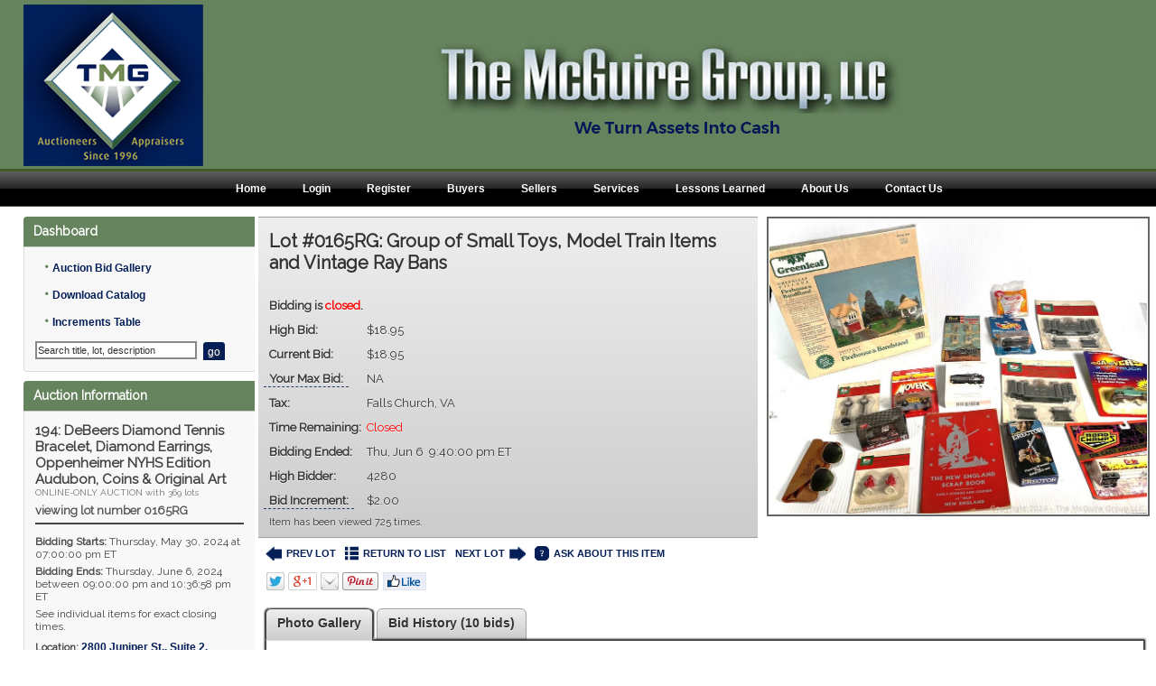

--- FILE ---
content_type: text/html; charset=UTF-8
request_url: https://www.themcguiregroupllc.com/auction/194/item/group-of-small-toys-model-train-items-and-vintage-ray-bans-44396
body_size: 21812
content:
<!DOCTYPE html>
<html xmlns="http://www.w3.org/1999/xhtml" xml:lang="en-US" lang="en-US">
<head>
<meta http-equiv="Content-Type" content="text/html; charset=UTF-8"/>
<meta name="robots" content="index,all,follow" /><link rel="shortcut icon" href="https://www.themcguiregroupllc.com/images/favicon.gif" type="image/x-icon" />
<meta name="google-site-verification" content="" />
<title>The McGuire Group LLC - Auction: 194: DeBeers Diamond Tennis Bracelet, Diamond Earrings, Oppenheimer NYHS Edition Audubon, Coins &#38; Original Art ITEM: Group of Small Toys, Model Train Items and Vintage Ray Bans</title>
<meta name="description" content="This item, Group of Small Toys, Model Train Items and Vintage Ray Bans, is part of the auction: 194: DeBeers Diamond Tennis Bracelet, Diamond Earrings, Oppenheimer NYHS Edition Audubon, Coins &amp;#38; Original Art." />
<meta name="keywords" content="online auction, auction, commercial auction, for sale, buy, used, forced sale, " />
  <link rel="stylesheet" href="/css/style.rev240.css" type="text/css" media="all"/>
    <link href="https://www.themcguiregroupllc.com/css/mg-override.rev21.css" rel='stylesheet' type='text/css' media="all" />
  
  <script type="text/javascript">
var am_popup_display = false;
  </script>
  <script type="text/javascript" src="/js/jquery.rev172.js"></script>
  <script type="text/javascript" src="/js/jquery.simplemodal.rev142.js"></script>
  <script type="text/javascript" src="/js/main.rev45.js"></script>
  <meta property="og:url" content="https://www.themcguiregroupllc.com/auction/194/item/group-of-small-toys-model-train-items-and-vintage-ray-bans-44396"/><meta property="og:type" content="website"/><meta property="og:title" content="Group of Small Toys, Model Train Items and Vintage Ray Bans"/><meta property="og:image" content="https://d1vgf7y33jbxd0.cloudfront.net/auctionimages/194/1716937461/w0165RG-1.jpg"/><meta property="og:image:width" content="514"/><meta property="og:image:height" content="400"/><meta property="og:description" content="This item is part of the online auction: 194: DeBeers Diamond Tennis Bracelet, Diamond Earrings, Oppenheimer NYHS Edition Audubon, Coins &#38; Original Art. Bidding starts May 30 and ends Jun 6. Item "/><script type="text/javascript" src="/js/jquery-ui.rev189.js"></script>
    <script type="text/javascript" src="/js/pirobox_extended_min.rev2.js"></script>
    <script type="text/javascript" src="/js/itemlist.rev62.js"></script>
<script type="text/javascript" src="/js/angular.rev3.js"></script>
<script type="text/javascript" src="/js/angular.modules.rev8.js"></script>
<script type="text/javascript" src="/js/pusher.min.rev4.js"></script><!-- Facebook Pixel Code -->
<script> !function(f,b,e,v,n,t,s) {if(f.fbq)return;n=f.fbq=function(){n.callMethod? n.callMethod.apply(n,arguments):n.queue.push(arguments)}; if(!f._fbq)f._fbq=n;n.push=n;n.loaded=!0;n.version="2.0"; n.queue=[];t=b.createElement(e);t.async=!0; t.src=v;s=b.getElementsByTagName(e)[0]; s.parentNode.insertBefore(t,s)}(window, document,"script", "https://connect.facebook.net/en_US/fbevents.js"); fbq("init", "{your-pixel-id-goes-here}"); fbq("track", "PageView"); </script> <noscript> <img height="1" width="1" style="display:none" src="https://www.facebook.com/tr?id=1769891706592064&ev=PageView&noscript=1"/> </noscript> 
<!-- End Facebook Pixel Code --></head>
<body>
<!-- AM Google Tag Manager -->
<script>(function(w,d,s,l,i){w[l]=w[l]||[];w[l].push({"gtm.start":
new Date().getTime(),event:"gtm.js"});var f=d.getElementsByTagName(s)[0],
j=d.createElement(s),dl=l!="dataLayer"?"&l="+l:"";j.async=true;j.src=
"https://www.googletagmanager.com/gtm.js?id="+i+dl;f.parentNode.insertBefore(j,f);
})(window,document,"script","dataLayer","GTM-NDFBT2J");</script>
<!-- End Google Tag Manager --><div id="modal" class="sbblock"><h3><span>&nbsp;</span></h3></div>
<div id="modal-overlay"></div>
<div id="wrapper">
<noscript><div class="topwarmsg">This website requires javascript in order to function properly. Please <a href="http://enable-javascript.com/">click here</a> for help on how to enable javascript.</div></noscript>
<div id="header">
  <table><tr>
  <td><h1><a href="/"><img alt="The McGuire Group LLC" src="/images/mcguire-logo12.png" /></a></h1></td>
  <td class="desc"><img src="/images/mcguire-logo8.png"></td>
    <td>
    <ul class='main'><li><a href="https://www.themcguiregroupllc.com/">Home</a></li><li><a href="https://www.themcguiregroupllc.com/login">Login</a></li><li><a href="https://www.themcguiregroupllc.com/register">Register</a></li><li><a href="https://www.themcguiregroupllc.com/buy.html">Buyers</a></li><li><a href="https://www.themcguiregroupllc.com/sell.html">Sellers</a></li><li><a href="https://www.themcguiregroupllc.com/additional.html">Services</a></li><li><a href="https://www.themcguiregroupllc.com/lessons.html">Lessons Learned</a></li><li><a href="https://www.themcguiregroupllc.com/about.html">About Us</a></li><li><a href="https://www.themcguiregroupllc.com/home/contact_us">Contact Us</a></li></ul></td>
  </tr></table>
</div><div id="content">
<div id="lsidebar">
  <div style="width:100%">
    <div>
<b class="spiffy">
<b class="spiffy1"><b></b></b>
<b class="spiffy2"><b></b></b>
<b class="spiffy3"></b>
<b class="spiffy4"></b>
<b class="spiffy5"></b>
</b>
<div class="spiffyfg"><span>&#9658;</span>&nbsp;Dashboard</div>
</div>
<div class="col_menu_content"><div style='padding-top:5px;'><div id='list3'><div class="single"><span style="color: #65835d; margin-left: 5px;">&#8226;</span>&nbsp;<a href="https://www.themcguiregroupllc.com/auction/194-debeers-diamond-tennis-bracelet-diamond-earrings-oppenheimer-nyhs-edition-audubon-coins-original-art-194">Auction Bid Gallery</a></div><div class="single"><span style="color: #65835d; margin-left: 5px;">&#8226;</span>&nbsp;<a target="_blank" href="https://www.themcguiregroupllc.com/print_catalog/index/auction/194">Download Catalog</a></div><div class="single"><span style="color: #65835d; margin-left: 5px;">&#8226;</span>&nbsp;<a id="inc-tip">Increments Table</a></div><div id="inctip" class="tooltip">This is one bidding increment above the<br/>current bid on this item. The bidding increment <br/>is determined by the amount of the current bid.
      <p>The table below explains how bid increments<br/> are calculated.</p><table class="tbl-incs"><tr><th>Low</th><th>High</th><th>Increment</th></tr><tr><td>$0.01</td><td>$10.00</td><td>$1.00</td></tr><tr><td>$10.01</td><td>$25.00</td><td>$2.00</td></tr><tr><td>$25.01</td><td>$100.00</td><td>$5.00</td></tr><tr><td>$100.01</td><td>$500.00</td><td>$10.00</td></tr><tr><td>$500.01</td><td>$1,000.00</td><td>$25.00</td></tr><tr><td>$1,000.01</td><td>$5,000.00</td><td>$50.00</td></tr><tr><td>$5,000.01</td><td>$10,000.00</td><td>$100.00</td></tr><tr><td>$10,000.01</td><td>$25,000.00</td><td>$250.00</td></tr><tr><td>$25,000.01</td><td>$50,000.00</td><td>$500.00</td></tr><tr><td>$50,000.01</td><td>$100,000.00</td><td>$1,000.00</td></tr><tr><td>$100,000.01</td><td>$250,000.00</td><td>$2,500.00</td></tr><tr><td>$250,000.01</td><td>$500,000.00</td><td>$5,000.00</td></tr><tr><td>$500,000.01</td><td>$1,000,000.00</td><td>$10,000.00</td></tr><tr><td>$1,000,000.01</td><td>$2,000,000.00</td><td>$20,000.00</td></tr><tr><td>$2,000,000.01</td><td>$99,999,999.00</td><td>$50,000.00</td></tr></table></div><script type="text/javascript">
              $(document).ready(function(){
                $("#inc-tip").tooltip({
                  events: {def: "click, mouseleave", tooltip: "mouseover, mouseleave"},
                  tip: "#inctip",
                  delay: 1000,
                  offset: [-30, -4],
                  position: "center right"
                }).dynamic();
              });
              </script><div style="padding-top:5px;">
                <form action="/itemlist/search/auction/auction/194" method="post" onsubmit='if(document.getElementById("lb-search-field").value=="Search title, lot, description") document.getElementById("lb-search-field").value=""; return true;'>
                    <input id="lb-search-field" class="search_field" name="search_string" type="text" maxlength="60" value="Search title, lot, description"
                      onblur='if(this.value=="") this.value="Search title, lot, description";' onfocus='if(this.value=="Search title, lot, description") this.value="";' />
                        <input class="blue_submit_sm" type="submit" name="submit" value="go" /></form></div></div></div></div><div>
<b class="spiffy">
<b class="spiffy1"><b></b></b>
<b class="spiffy2"><b></b></b>
<b class="spiffy3"></b>
<b class="spiffy4"></b>
<b class="spiffy5"></b>
</b>
<div class="spiffyfg"><span>&#9658;</span>&nbsp;Auction Information</div>
</div>
<div class="col_menu_content"><div class='col_div'><h2>194: DeBeers Diamond Tennis Bracelet, Diamond Earrings, Oppenheimer NYHS Edition Audubon, Coins &#38; Original Art</h2>	<div style='color:#707070; font-size:10px;'>ONLINE-ONLY AUCTION with 369 lots</div><h3>viewing lot number 0165RG</h3> <div class='col_div'><b>Bidding Starts:</b> Thursday, May 30, 2024 at 07:00:00 pm  ET</div>
          <div style='margin-top:5px;'><b>Bidding Ends:</b> Thursday, June 6, 2024 between 09:00:00 pm and 10:36:58 pm  ET</div><div style='margin-top:5px;'>See individual items for exact closing times.</div><div class='col_div'><b>Location:</b> <a id="aucaddress" itemscope itemtype="http://schema.org/PostalAddress" target="_blank" href="http://maps.google.com/maps?hl=en&amp;q=2800+Juniper+St.%2C+Suite+2%2C+Merrifield%2C+VA++22031&amp;um=1&amp;ie=UTF-8&amp;sa=X&amp;oi=geocode_result&amp;resnum=1&amp;ct=title"><span itemprop="streetAddress">2800 Juniper St., Suite 2</span>, <span itemprop="addressLocality">Merrifield</span>, <span itemprop="addressRegion">VA </span> <span itemprop="postalCode">22031</span></a></div><div class='col_div'><p><strong>Inspection: </strong> Please <a href="https://www.themcguiregroupllc.com/home/contact_us" target="_blank">contact us</a> for an appointment.</p></div><div class='col_div'><p><strong>Removal will be: Saturday, June 8,  12-2pm only</strong></p>
<p><strong>2800 Juniper St. </strong></p>
<p><strong>Suite 2</strong></p>
<p><strong>Merrifield, VA 22031</strong></p>
<p> </p>
<p> </p></div><div class='col_div'><b>Buyer's Premium: </b>There is a 19% Buyer's Premium in effect for this auction.</div><div class='col_div'><p><strong>DISCLAIMER</strong>: <br /> The McGuire Group, LLC encourages all bidders to inspect lots in person before bidding. The McGuire Group, LLC is not responsible for incorrect listing information, if any. The McGuire Group, LLC has attempted to provide accurate descriptions of all items, however, it is the bidders responsibility to determine the condition and suitability of each lot. Printed statements or descriptions by The McGuire Group, LLC staff are provided in good faith and are matters of opinion.</p>
<p><strong>BIDDING MISTAKES:</strong><br /> Review all bids before submitting. Our clients are not willing to reimburse you for mistakes of judgment as to suitability of the items you bid on.</p>
<p><strong>CATALOG DISCREPANCIES</strong>:<br /> When in doubt, contact us before bidding.</p>
<p><strong>PHOTOS:<br /> </strong>Photos often show more than one item; or several items connected. Do not assume anything simply because the items appear to be photographed together.</p>
<p><strong>AUCTIONEER RIGHTS</strong>:<br />The McGuire Group reserves the right to add or remove items, split or combine lots, cancel, extend or reschedule individual items or events, and make changes to inspection and removal times.<br /> Consignors may, on occasion, place minimum acceptable prices on items.</p>
<p><strong>NO RETURNS OR CREDIT CARD CHARGE-BACKS<br /> </strong>All sales are final. There are no returns, refunds or credit card chargebacks or adjustments</p>
<p><strong>PAYMENT<br /> </strong>If you are the high bidder for an item at the end of the auction, your credit card on file will be charged and you will receive an invoice that you can print and bring to the removal site at the stated time to retrieve your merchandise.  All items not removed during this time will be considered abandoned property and The McGuire Group, LLC reserves the right to resell the items and retain all sales proceeds as payment for accumulated unpaid storage and handling.</p>
<p><strong>SHIPPING:  We will ship non-breakable merchandise under 30 pounds if requested, schedule permitting.  If you need shipping beyond our capabilities, we can refer you to private shippers.</strong></p>
<p><strong>DISPUTES AND DEBT COLLECTION;<br /> </strong>Any dispute arising out of this contract in an amount less than $5000 is to be settled in Small Claims Court. Disputes over $5,000 will be resolved in accordance with the Commercial Arbitration Rules of the American Arbitration Association. In both cases, the venue will be the County of Fairfax, Commonwealth of Virginia.  As for debt collection, the bidder agrees that a fee of 2% of the outstanding balance per month will be added to any unpaid balance due The McGuire Group, LLC.</p>
<p><strong>GUARANTY AGREEMENT</strong>:<br /> By submitting a bid in the name of a business entity, the individual submitting the bid enters into a guaranty whereby he or she personally guarantees payment to The McGuire Group,LLC of any bid amount not paid by the business entity or corporation for any reason, together with all collection expenses incurred to enforce collection.</p>
<p><strong>LIMITATION OF LIABILITY:<br /> </strong>If, for any reason, The McGuire Group, LLC is unable to make available or deliver any purchase, or portion thereof, or documentation required in respect of any purchase, the sole liability of The McGuire Group, LLC if any, shall be the return of monies paid in respect of such purpose upon its return by the purchaser.</p>
<p><strong>AGE REQUIREMENT</strong>:<br /> All bidders must be 18 years of age or older.</p>
<p><strong>BIDDER INFORMATION AND SECURITY:<br /> </strong>All registration information the bidder provides to The McGuire Group, LLC shall be current, complete, and accurate. All bidders are responsible for any bids placed under their bidding numbers and passwords. The security of bidder information is the responsibility of the bidder. Bidders must notify The McGuire Group, LLC if they believe that their bidder number and password have been compromised.</p></div></div></div><div>
<b class="spiffy">
<b class="spiffy1"><b></b></b>
<b class="spiffy2"><b></b></b>
<b class="spiffy3"></b>
<b class="spiffy4"></b>
<b class="spiffy5"></b>
</b>
<div class="spiffyfg"><span>&#9658;</span>&nbsp;Featured Auctions</div>
</div>
<div class="col_menu_content"><div class="featured scroller"></div></div><div>
<b class="spiffy">
<b class="spiffy1"><b></b></b>
<b class="spiffy2"><b></b></b>
<b class="spiffy3"></b>
<b class="spiffy4"></b>
<b class="spiffy5"></b>
</b>
<div class="spiffyfg">
<span>&#9658;</span>&nbsp;Follow Us</div>
</div>
<div class="col_menu_content">
<div class="col_div">
<div class="follow">
<a class="facebook" href="https://www.facebook.com/themcguiregroupllc" title="Follow on Facebook" target="_blank"></a><a class="twitter" href="https://twitter.com/TMGlimited" title="Follow on Twitter" target="_blank"></a><a class="linkedin" href="https://www.linkedin.com/in/david-mcguire-a76a1028/" title="Follow on Linkedin" target="_blank"></a><a class="youtube" href="https://www.youtube.com/watch?v=9QmO9cdAgOU" title="Follow on YouTube" target="_blank"></a><a class="RSS" href="https://www.themcguiregroupllc.com//feed/auctions" title="Subscribe to RSS feeds" target="_blank"></a></div>
<div class="clearfix"></div>
</div></div>
  </div>
</div>
<div id="main_content" >
<div itemscope itemtype="http://schema.org/Offer" ng-app="bidItem">
<input id="current_user" type="hidden" value='' />
<div id="item-wrapper" ng-controller="ItemDetailCtrl" style="display:none;">
<div id="item-image">
  <img alt="Group of Small Toys, Model Train Items and Vintage Ray Bans" ng-src="https://d1vgf7y33jbxd0.cloudfront.net/auctionimages/194/1716937461/w0165RG-1.jpg" itemprop="image" ng-click="scrollToGallery()"/>
  </div>
<noscript><div class="topwarmsg">This page is not working properly on your browser. Please <a href="/auction/194/item/group-of-small-toys-model-train-items-and-vintage-ray-bans-44396/basic">Click Here</a> to switch to basic HTML page or <a href="/contactus">contact us</a> for support.</div></noscript>
<div id="item-info">

<div class="topwarmsg" id="jsfmsg" style="display:none;">This page is not working properly on your browser. Please <a href="/auction/194/item/group-of-small-toys-model-train-items-and-vintage-ray-bans-44396/basic">Click Here</a> to switch to basic HTML page or <a href="/contactus">contact us</a> for support.</div>
<div id="item-detail" ng-class="{highlightg: (! enable_blind_bidding && item.highlight === 'highlightg'), highlightr: (! enable_blind_bidding && item.highlight === 'highlightr')}" >
  <div class="topwarmsg fixed" ng-if="show_pusher_warning_alert">There was some problem connecting to server. Application is trying to reconnect. Please check your internet connectivity.</div>
  <h2 class="auction_list_h2">
  Lot #0165RG:     <span itemprop="name">Group of Small Toys, Model Train Items and Vintage Ray Bans</span>
    <br>
    </h2>
<meta itemprop="url" content="https://www.themcguiregroupllc.com/auction/194/item/group-of-small-toys-model-train-items-and-vintage-ray-bans-44396">
<meta itemprop="category" content="">
<meta itemprop="seller" content="The McGuire Group LLC">
<meta itemprop="availabilityStarts" content="2024-05-30T19:00:00">
<meta itemprop="availabilityEnds" content="2024-06-06T21:40:00">


<div>
  <div ng-if="(item.buy_now <= 0 || item.current_bid < item.buy_now) && ! (item.first_to_reserve == 1 && item.reserve_price > 0 && item.current_bid >= item.reserve_price)">
    <form ng-if="item.start_time <= current_time && item.end_time >= current_time && item.live == '1'" class="bid_form" action="/auction/194/item/44396" method="post">
      <label for="bid_field">Your Highest Bid:</label>
      <input type="hidden" id="min_bid_field" name="min_bid" value="{{item.minimum_bid}}" />
      <input type="hidden" name="high_bidder" value="{{item.high_bidder}}" />
      <input type="hidden" name="quantity" value="{{item.quantity}}" />
      <input type="hidden" class="bid_submit_value" name="bid_submit_value" value="" />
      <input type="text" id="bid_field" data-premium="{{item.buyer_premium}}" name="bid" autocomplete="off" maxlength="8" data-increment="{{item.increment}}" data-flat_increment="{{item.flat_increment}}" data-current_bid="{{item.current_bid}}" />
      <label for="bid_field" ng-if="item.quantity > 1">&nbsp;x&nbsp;{{item.quantity}}</label>
      <input name="bid_button" type="submit" value="{{item.bid_button_value}}" />
      <input ng-if="seconds > 0 && enable_buy_item_now && item.buy_now > 0" type="hidden" name="buy_now" value="{{item.buy_now}}" />
      <input ng-if="seconds > 0 && enable_buy_item_now && item.buy_now > 0" name="buy_now_button" type="submit" value="{{item.buy_now_display}}" />
              <span ng-if="is_admin || ! (enable_blind_bidding && auction.blind_bidding == 1)" ng-bind-html="item.bid_button_title | renderHtml"></span>
            </form>
    <h3 class="red" ng-if="! item.live || item.live == '0'">Bidding is not allowed on this item at the moment.</h3>
    <div ng-if="item.start_time > current_time">
            </div>
  </div>
  <b class="big red" ng-if="item.buy_now > 0 && item.buy_now <= item.current_bid">Sold</b>
  
  <table class="tbl-details">
        <tbody ng-bind-html="item.status_text | renderHtml"></tbody>
      <tr class="imp" ng-if="(item.current_bid > 0 && show_bid_history) && ( is_admin || ! (enable_blind_bidding && auction.blind_bidding == 1))">
        <th>Current Bid:</th>
        <td data-symbol="$" data-currency="{{item.current_bid}}" data-quantity="{{item.quantity}}"></td>
      </tr>
      <tr class="imp" ng-if="show_bid_history && (is_admin || ! (enable_blind_bidding && auction.blind_bidding == 1))">
        <th><label class='tipped' title='{{item.proxy_title | renderHtml}}' >
          Your Max Bid:</label></th>
        <td ng-if="item.high_bidder === current_user" data-symbol="$" data-currency="{{item.proxy_bid}}" data-quantity="{{item.quantity}}"></td>
        <td ng-if="item.high_bidder !== current_user">NA</td>
      </tr>
            <tr class="imp">
        <th>Tax:</th>
                <td>Falls Church, VA</td>
      </tr>
                  <tr class="imp">
      <th>Time Remaining:</th>
      <td ng-if="! (item.first_to_reserve == 1 && item.reserve_price > 0 && item.current_bid >= item.reserve_price)" class="rimg" ng-class="{lessthantwelve: seconds <= 43200, red:(item.end_time - current_time) <= 0}">
        {{item.end_time | durationWords: current_time}}
                <span id="extendedspan" class="red_small" ng-if="item.bidding_extended > 0">(bidding was extended)</span>
                <a ng-if="item.start_time <= current_time && (item.end_time - current_time) > 0 && (! realtime || seconds > 86400)" href="/auction/194/item/44396"><img src="/images/refresh-black-mg.png" title="REFRESH PAGE TO SEE THE LATEST RESULTS" alt="REFRESH PAGE TO SEE THE LATEST RESULTS" /></a>
      </td>
      <td class="rimg red" ng-if="item.first_to_reserve == 1 && item.reserve_price > 0 && item.current_bid >= item.reserve_price">
          Closed      </td>
      </tr>
          <tr class="imp" ng-if="seconds > 0 && ! (item.first_to_reserve == 1 && item.reserve_price > 0 && item.current_bid >= item.reserve_price)">
                <th>Bidding Ends:</th>
        <td>Thu, Jun 6&nbsp;&nbsp;9:40:00 pm  ET</td>
              </tr>
            <tr class="imp" ng-if="seconds <= 0 && ! (item.first_to_reserve == 1 && item.reserve_price > 0 && item.current_bid >= item.reserve_price)">
                <th>Bidding Ended:</th>
        <td>Thu, Jun 6&nbsp;&nbsp;9:40:00 pm  ET</td>
              </tr>
            <tr class="imp" ng-if="item.bid_status_text.length > 0 && ! show_customer_info && item.highbidder_username && ! (enable_blind_bidding && auction.blind_bidding == 1)">
        <th>Status:</th>
        <td><span ng-class="{green: item.status === 'winning', red:item.status === 'losing'}">{{item.bid_status_text}}</span></td>
      </tr>
      <tr class="imp" ng-if="show_customer_info && item.highbidder_username && show_bid_history && (is_admin || ! (enable_blind_bidding && auction.blind_bidding == 1))">
        <th>High Bidder:</th>
        <td><span ng-class="{green: item.status === 'winning', red:item.status === 'losing'}">{{crowd_bidder && crowd_bidder == item.high_bidder ? crowd_bidder_username : item.highbidder_username}}</span></td>
      </tr>
      <tr class="imp" ng-if="show_bid_history && (is_admin || ! (enable_blind_bidding && auction.blind_bidding == 1))">
        <th>
          <div class="bidinc"><span class="tipped">Bid Increment:</span></div>
        </th>
        <td data-symbol="$" data-currency="{{item.effective_increment}}" data-quantity="{{item.quantity}}"></td>
      </tr>
            <tr class="imp" ng-if="item.reserve_price > 0 && item.reserve_option != 'none'">
        <th>Reserve Price:</th>
        <td ng-bind-html="item.reserve_price_display | renderHtml"></td>
      </tr>
            <tr class="imp" ng-if="item.current_bid <= 0 && show_bid_history && (is_admin || ! (enable_blind_bidding && auction.blind_bidding == 1))">
        <th>Starting Bid:</th>
        <td data-symbol="$" data-currency="{{item.starting_bid}}" data-quantity="{{item.quantity}}"></td>
      </tr>
      <tr class="imp" ng-if="item.auction_item_location">
        <th>Item Location:</th>
        <td ng-bind-html="item.auction_item_location | renderHtml"></td>
      </tr>
      <tr class="imp" ng-if="item.seller_user_name">
        <th>Seller:</th>
        <td>{{item.seller_user_name}}</td>
      </tr>
          <tr><td colspan="2">
        Item has been viewed 725 times.
      </td></tr>
    </table>
</div>
</div>
<div class="ilinks">
      <a class="prev" href="/auction/194/item/silver-tone-slinky-bracelet-44484"><img alt="<" src="/images/prev-mg.png" title="PREV LOT"/>PREV LOT</a>
    <a class="list blist" href="/auction/194-debeers-diamond-tennis-bracelet-diamond-earrings-oppenheimer-nyhs-edition-audubon-coins-original-art-194/page/1"><img alt="" src="/images/list-mg.png" title="RETURN TO LIST" />RETURN TO LIST</a>
    <a class="next" href="/auction/194/item/box-of-football-cards-from-the-1980-90s-1100-cards-near-mint-condition-44550">NEXT LOT<img alt=">" src="/images/next-mg.png" title="NEXT LOT"/></a>
      <a class="ask" href="/home/contact_us"><img alt="?" src="/images/help-mg.png" title="ASK ABOUT THIS ITEM"/>ASK ABOUT THIS ITEM</a>
  <b class="clearfix"></b>
</div>
<div class="sshares">
<img id="sharebtnsstaticimage" src="/images/socialbtns-mg.png" usemap="#Map" alt="Social Buttons" class="share-button"/>
<map name="Map" id="Map">
    <area alt="" title="" target="_blank" href="https://twitter.com/intent/tweet?text=Group%20of%20Small%20Toys%2C%20Model%20Train%20Items%20and%20Vintage%20Ray%20Bans+https://www.themcguiregroupllc.com/auction/194/item/group-of-small-toys-model-train-items-and-vintage-ray-bans-44396" shape="poly" coords="2,1,20,2,21,19,2,19" />
    <area alt="" title="" target="_blank" href="https://plus.google.com/share?url=https://www.themcguiregroupllc.com/auction/194/item/group-of-small-toys-model-train-items-and-vintage-ray-bans-44396" shape="poly" coords="26,1,57,2,58,19,26,19" />
    <area alt="" title="" href="mailto:?Subject=Group%20of%20Small%20Toys%2C%20Model%20Train%20Items%20and%20Vintage%20Ray%20Bans&body=https://www.themcguiregroupllc.com/auction/194/item/group-of-small-toys-model-train-items-and-vintage-ray-bans-44396" shape="poly" coords="62,2,82,3,81,20,62,18" />
    <area alt="" title="" target="_blank" href="http://pinterest.com/pin/create/button/?url=https://www.themcguiregroupllc.com/auction/194/item/group-of-small-toys-model-train-items-and-vintage-ray-bans-44396&media=https://www.themcguiregroupllc.com/auctionimages/194/1716937461/w0165RG-1.jpg&description=Group%20of%20Small%20Toys%2C%20Model%20Train%20Items%20and%20Vintage%20Ray%20Bans" shape="poly" coords="87,3,125,2,125,19,86,19" />
    <area alt="" title="" target="_blank" href="https://www.facebook.com/sharer/sharer.php?u=https://www.themcguiregroupllc.com/auction/194/item/group-of-small-toys-model-train-items-and-vintage-ray-bans-44396" shape="poly" coords="130,1,178,2,178,19,130,19" />
</map>
</div>
</div>
</div>
<div id="item-inctip" class="tooltip"><table class='tbl-incs'><tr><th>Low</th><th>High</th><th>Increment</th></tr><tr><td>$0.01</td><td>$10.00</td><td>$1.00</td></tr><tr><td>$10.01</td><td>$25.00</td><td>$2.00</td></tr><tr><td>$25.01</td><td>$100.00</td><td>$5.00</td></tr><tr><td>$100.01</td><td>$500.00</td><td>$10.00</td></tr><tr><td>$500.01</td><td>$1,000.00</td><td>$25.00</td></tr><tr><td>$1,000.01</td><td>$5,000.00</td><td>$50.00</td></tr><tr><td>$5,000.01</td><td>$10,000.00</td><td>$100.00</td></tr><tr><td>$10,000.01</td><td>$25,000.00</td><td>$250.00</td></tr><tr><td>$25,000.01</td><td>$50,000.00</td><td>$500.00</td></tr><tr><td>$50,000.01</td><td>$100,000.00</td><td>$1,000.00</td></tr><tr><td>$100,000.01</td><td>$250,000.00</td><td>$2,500.00</td></tr><tr><td>$250,000.01</td><td>$500,000.00</td><td>$5,000.00</td></tr><tr><td>$500,000.01</td><td>$1,000,000.00</td><td>$10,000.00</td></tr><tr><td>$1,000,000.01</td><td>$2,000,000.00</td><td>$20,000.00</td></tr><tr><td>$2,000,000.01</td><td>$99,999,999.00</td><td>$50,000.00</td></tr></table></div>

<div id="itemtabs" class="clearfix">

<ul class="tab_ul">
      <li><a id="imgtab" href="#images">Photo Gallery</a></li>
      <li><a href="#bid-history">Bid History (10 bids)</a></li>
  </ul>
<div class="tab_content" " id="description" itemprop="description" style="display:none;">
  </div>

  <div class="tab_content" id="bid-history" style="display:none;">
    <a style="display:none;" class="refresh" href="https://www.themcguiregroupllc.com/auction/194/item/group-of-small-toys-model-train-items-and-vintage-ray-bans-44396"><img alt="" title="REFRESH PAGE" src="/images/refresh-mg.png"></a>
    <table class="simplegrid">
      <tr>
        <td style="width:140px;">Bid Date</td>
        <td>Bid Amount</td>
                <td style="width:25%;">Bidder</td>
              </tr>
          <tr  >
        <td>Jun 6, 2024 - 8:34:12 PM</td>
        <td>$18.95</td>
                <td class="infotd" title="4280 outbid 565."><b>i</b>4280</td>
              </tr>
          <tr class='e' >
        <td>Jun 6, 2024 - 8:34:12 PM</td>
        <td>$16.95</td>
                <td class="infotd" title="Max bid was placed for 565 in response to a bid by 4280."><b>i</b>565</td>
              </tr>
          <tr  >
        <td>Jun 6, 2024 - 8:33:34 PM</td>
        <td>$15.00</td>
                <td class="infotd" title="Max bid was placed for 565 in response to a bid by 1996."><b>i</b>565</td>
              </tr>
          <tr class='e' >
        <td>Jun 6, 2024 - 8:33:34 PM</td>
        <td>$13.00</td>
                <td class="infotd" title="1996's bid was accepted but outbid by 565 using proxy bid."><b>i</b>1996</td>
              </tr>
          <tr  >
        <td>Jun 6, 2024 - 8:33:21 PM</td>
        <td>$11.00</td>
                <td class="infotd" title="Max bid was placed for 565 in response to a bid by 1996."><b>i</b>565</td>
              </tr>
          <tr class='e' >
        <td>Jun 6, 2024 - 8:33:22 PM</td>
        <td>$10.00</td>
                <td class="infotd" title="1996's bid was accepted but outbid by 565 using proxy bid."><b>i</b>1996</td>
              </tr>
          <tr  >
        <td>Jun 4, 2024 - 7:19:39 PM</td>
        <td>$6.00</td>
                <td class="infotd" title="Max bid was placed for 565 in response to a bid by 405."><b>i</b>565</td>
              </tr>
          <tr class='e' >
        <td>Jun 4, 2024 - 7:19:39 PM</td>
        <td>$5.00</td>
                <td class="infotd" title="405's bid was accepted but outbid by 565 using proxy bid."><b>i</b>405</td>
              </tr>
          <tr  >
        <td>Jun 4, 2024 - 2:21:00 PM</td>
        <td>$2.00</td>
                <td class="infotd" title="565 outbid 3816."><b>i</b>565</td>
              </tr>
          <tr class='e' >
        <td>Jun 3, 2024 - 10:12:26 PM</td>
        <td>$1.00</td>
                <td class="infotd" title="3816 placed the starting bid."><b>i</b>3816</td>
              </tr>
        </table>
  </div>
<div class="tab_content pics" id="images" style="display:none;">
  <strong>Click on any picture to see a larger image.</strong>
  <ul>
          <li>
        <a class="pirobox_gall" rel="gallery" target='_blank' href='https://d1vgf7y33jbxd0.cloudfront.net/auctionimages/194/1716937461/w0165RG-1.jpg'>
          <noscript><img alt='Group of Small Toys, Model Train Items and Vintage Ray Bans' src='https://d1vgf7y33jbxd0.cloudfront.net/auctionimages/194/1716937461/w0165RG-1_t.jpg' /></noscript>
          <img alt="Group of Small Toys, Model Train Items and Vintage Ray Bans" data-ssrc="https://d1vgf7y33jbxd0.cloudfront.net/auctionimages/194/1716937461/w0165RG-1_t.jpg" />        </a>
      </li>
          <li>
        <a class="pirobox_gall" rel="gallery" target='_blank' href='https://d1vgf7y33jbxd0.cloudfront.net/auctionimages/194/664be4c0585fa/wIMG_7412.jpg'>
          <noscript><img alt='Group of Small Toys, Model Train Items and Vintage Ray Bans' src='https://d1vgf7y33jbxd0.cloudfront.net/auctionimages/194/664be4c0585fa/wIMG_7412_t.jpg' /></noscript>
          <img alt="Group of Small Toys, Model Train Items and Vintage Ray Bans" data-ssrc="https://d1vgf7y33jbxd0.cloudfront.net/auctionimages/194/664be4c0585fa/wIMG_7412_t.jpg" />        </a>
      </li>
          <li>
        <a class="pirobox_gall" rel="gallery" target='_blank' href='https://d1vgf7y33jbxd0.cloudfront.net/auctionimages/194/664be4c0585fa/wIMG_7413.jpg'>
          <noscript><img alt='Group of Small Toys, Model Train Items and Vintage Ray Bans' src='https://d1vgf7y33jbxd0.cloudfront.net/auctionimages/194/664be4c0585fa/wIMG_7413_t.jpg' /></noscript>
          <img alt="Group of Small Toys, Model Train Items and Vintage Ray Bans" data-ssrc="https://d1vgf7y33jbxd0.cloudfront.net/auctionimages/194/664be4c0585fa/wIMG_7413_t.jpg" />        </a>
      </li>
          <li>
        <a class="pirobox_gall" rel="gallery" target='_blank' href='https://d1vgf7y33jbxd0.cloudfront.net/auctionimages/194/664be4c0585fa/wIMG_7414.jpg'>
          <noscript><img alt='Group of Small Toys, Model Train Items and Vintage Ray Bans' src='https://d1vgf7y33jbxd0.cloudfront.net/auctionimages/194/664be4c0585fa/wIMG_7414_t.jpg' /></noscript>
          <img alt="Group of Small Toys, Model Train Items and Vintage Ray Bans" data-ssrc="https://d1vgf7y33jbxd0.cloudfront.net/auctionimages/194/664be4c0585fa/wIMG_7414_t.jpg" />        </a>
      </li>
          <li>
        <a class="pirobox_gall" rel="gallery" target='_blank' href='https://d1vgf7y33jbxd0.cloudfront.net/auctionimages/194/664be4c0585fa/wIMG_7415.jpg'>
          <noscript><img alt='Group of Small Toys, Model Train Items and Vintage Ray Bans' src='https://d1vgf7y33jbxd0.cloudfront.net/auctionimages/194/664be4c0585fa/wIMG_7415_t.jpg' /></noscript>
          <img alt="Group of Small Toys, Model Train Items and Vintage Ray Bans" data-ssrc="https://d1vgf7y33jbxd0.cloudfront.net/auctionimages/194/664be4c0585fa/wIMG_7415_t.jpg" />        </a>
      </li>
          <li>
        <a class="pirobox_gall" rel="gallery" target='_blank' href='https://d1vgf7y33jbxd0.cloudfront.net/auctionimages/194/664be4c0585fa/wIMG_7416.jpg'>
          <noscript><img alt='Group of Small Toys, Model Train Items and Vintage Ray Bans' src='https://d1vgf7y33jbxd0.cloudfront.net/auctionimages/194/664be4c0585fa/wIMG_7416_t.jpg' /></noscript>
          <img alt="Group of Small Toys, Model Train Items and Vintage Ray Bans" data-ssrc="https://d1vgf7y33jbxd0.cloudfront.net/auctionimages/194/664be4c0585fa/wIMG_7416_t.jpg" />        </a>
      </li>
          <li>
        <a class="pirobox_gall" rel="gallery" target='_blank' href='https://d1vgf7y33jbxd0.cloudfront.net/auctionimages/194/664be4c0585fa/wIMG_7417.jpg'>
          <noscript><img alt='Group of Small Toys, Model Train Items and Vintage Ray Bans' src='https://d1vgf7y33jbxd0.cloudfront.net/auctionimages/194/664be4c0585fa/wIMG_7417_t.jpg' /></noscript>
          <img alt="Group of Small Toys, Model Train Items and Vintage Ray Bans" data-ssrc="https://d1vgf7y33jbxd0.cloudfront.net/auctionimages/194/664be4c0585fa/wIMG_7417_t.jpg" />        </a>
      </li>
          <li>
        <a class="pirobox_gall" rel="gallery" target='_blank' href='https://d1vgf7y33jbxd0.cloudfront.net/auctionimages/194/664be4c0585fa/wIMG_7418.jpg'>
          <noscript><img alt='Group of Small Toys, Model Train Items and Vintage Ray Bans' src='https://d1vgf7y33jbxd0.cloudfront.net/auctionimages/194/664be4c0585fa/wIMG_7418_t.jpg' /></noscript>
          <img alt="Group of Small Toys, Model Train Items and Vintage Ray Bans" data-ssrc="https://d1vgf7y33jbxd0.cloudfront.net/auctionimages/194/664be4c0585fa/wIMG_7418_t.jpg" />        </a>
      </li>
          <li>
        <a class="pirobox_gall" rel="gallery" target='_blank' href='https://d1vgf7y33jbxd0.cloudfront.net/auctionimages/194/664be4c0585fa/wIMG_7419.jpg'>
          <noscript><img alt='Group of Small Toys, Model Train Items and Vintage Ray Bans' src='https://d1vgf7y33jbxd0.cloudfront.net/auctionimages/194/664be4c0585fa/wIMG_7419_t.jpg' /></noscript>
          <img alt="Group of Small Toys, Model Train Items and Vintage Ray Bans" data-ssrc="https://d1vgf7y33jbxd0.cloudfront.net/auctionimages/194/664be4c0585fa/wIMG_7419_t.jpg" />        </a>
      </li>
          <li>
        <a class="pirobox_gall" rel="gallery" target='_blank' href='https://d1vgf7y33jbxd0.cloudfront.net/auctionimages/194/664be4c0585fa/wIMG_7420.jpg'>
          <noscript><img alt='Group of Small Toys, Model Train Items and Vintage Ray Bans' src='https://d1vgf7y33jbxd0.cloudfront.net/auctionimages/194/664be4c0585fa/wIMG_7420_t.jpg' /></noscript>
          <img alt="Group of Small Toys, Model Train Items and Vintage Ray Bans" data-ssrc="https://d1vgf7y33jbxd0.cloudfront.net/auctionimages/194/664be4c0585fa/wIMG_7420_t.jpg" />        </a>
      </li>
          <li>
        <a class="pirobox_gall" rel="gallery" target='_blank' href='https://d1vgf7y33jbxd0.cloudfront.net/auctionimages/194/664be4c0585fa/wIMG_7421.jpg'>
          <noscript><img alt='Group of Small Toys, Model Train Items and Vintage Ray Bans' src='https://d1vgf7y33jbxd0.cloudfront.net/auctionimages/194/664be4c0585fa/wIMG_7421_t.jpg' /></noscript>
          <img alt="Group of Small Toys, Model Train Items and Vintage Ray Bans" data-ssrc="https://d1vgf7y33jbxd0.cloudfront.net/auctionimages/194/664be4c0585fa/wIMG_7421_t.jpg" />        </a>
      </li>
          <li>
        <a class="pirobox_gall" rel="gallery" target='_blank' href='https://d1vgf7y33jbxd0.cloudfront.net/auctionimages/194/664be4c0585fa/wIMG_7422.jpg'>
          <noscript><img alt='Group of Small Toys, Model Train Items and Vintage Ray Bans' src='https://d1vgf7y33jbxd0.cloudfront.net/auctionimages/194/664be4c0585fa/wIMG_7422_t.jpg' /></noscript>
          <img alt="Group of Small Toys, Model Train Items and Vintage Ray Bans" data-ssrc="https://d1vgf7y33jbxd0.cloudfront.net/auctionimages/194/664be4c0585fa/wIMG_7422_t.jpg" />        </a>
      </li>
          <li>
        <a class="pirobox_gall" rel="gallery" target='_blank' href='https://d1vgf7y33jbxd0.cloudfront.net/auctionimages/194/664be4c0585fa/wIMG_7423.jpg'>
          <noscript><img alt='Group of Small Toys, Model Train Items and Vintage Ray Bans' src='https://d1vgf7y33jbxd0.cloudfront.net/auctionimages/194/664be4c0585fa/wIMG_7423_t.jpg' /></noscript>
          <img alt="Group of Small Toys, Model Train Items and Vintage Ray Bans" data-ssrc="https://d1vgf7y33jbxd0.cloudfront.net/auctionimages/194/664be4c0585fa/wIMG_7423_t.jpg" />        </a>
      </li>
          <li>
        <a class="pirobox_gall" rel="gallery" target='_blank' href='https://d1vgf7y33jbxd0.cloudfront.net/auctionimages/194/664be4c0585fa/wIMG_7424.jpg'>
          <noscript><img alt='Group of Small Toys, Model Train Items and Vintage Ray Bans' src='https://d1vgf7y33jbxd0.cloudfront.net/auctionimages/194/664be4c0585fa/wIMG_7424_t.jpg' /></noscript>
          <img alt="Group of Small Toys, Model Train Items and Vintage Ray Bans" data-ssrc="https://d1vgf7y33jbxd0.cloudfront.net/auctionimages/194/664be4c0585fa/wIMG_7424_t.jpg" />        </a>
      </li>
          <li>
        <a class="pirobox_gall" rel="gallery" target='_blank' href='https://d1vgf7y33jbxd0.cloudfront.net/auctionimages/194/664be4c0585fa/wIMG_7425.jpg'>
          <noscript><img alt='Group of Small Toys, Model Train Items and Vintage Ray Bans' src='https://d1vgf7y33jbxd0.cloudfront.net/auctionimages/194/664be4c0585fa/wIMG_7425_t.jpg' /></noscript>
          <img alt="Group of Small Toys, Model Train Items and Vintage Ray Bans" data-ssrc="https://d1vgf7y33jbxd0.cloudfront.net/auctionimages/194/664be4c0585fa/wIMG_7425_t.jpg" />        </a>
      </li>
          <li>
        <a class="pirobox_gall" rel="gallery" target='_blank' href='https://d1vgf7y33jbxd0.cloudfront.net/auctionimages/194/664be4c0585fa/wIMG_7426.jpg'>
          <noscript><img alt='Group of Small Toys, Model Train Items and Vintage Ray Bans' src='https://d1vgf7y33jbxd0.cloudfront.net/auctionimages/194/664be4c0585fa/wIMG_7426_t.jpg' /></noscript>
          <img alt="Group of Small Toys, Model Train Items and Vintage Ray Bans" data-ssrc="https://d1vgf7y33jbxd0.cloudfront.net/auctionimages/194/664be4c0585fa/wIMG_7426_t.jpg" />        </a>
      </li>
      </ul>
</div>

</div> <script type="text/javascript">
  var scroll_in_progress = false;
  var sliderPaddings = 32;
  var sliderButtonWidths = 62;
  var sliderImageBorders = 10;
  var setupGallery = function(container, direction){
    if(typeof(direction) === 'undefined')
      direction = false;
    container = $(container);
    var gwidth = container.width() - 4 - sliderPaddings;
    var sliderw = 0;
    var slideImages = $(container).find('.slider li img');
    if(direction === 'reverse')
      slideImages = $(slideImages.get().reverse());
    else if(direction === 'forward')
      slideImages = $(container).find('.slider li:not(.visible) img');
    $(slideImages).each(function(inx, el){
      el = $(el);
      var width = parseInt(el.attr('width')) + sliderImageBorders;
      sliderw += width;
      var btnwidth = (slideImages.length > (inx + 1)) ? sliderButtonWidths : 0;
      if((sliderw + btnwidth) >= gwidth){
        container.find('.slider-button').show();
        sliderw -= width;
        return false;
      }
      else
        container.find('.slider-button').hide();
      if($(el).data('ssrc') && $(el).data('ssrc').length > 0){
        el.attr('src', el.data('ssrc'));
        el.removeData('ssrc');
        el.removeAttr('data-ssrc');
      }
      el.parents('li').addClass('visible');
    });
    if(! direction)
      container.find('.slider .container').width(sliderw);
    return sliderw;
  };

  var setupGalleries = function(){
    $('.slider-container').each(function(){
      setupGallery(this);
    });
  };

 </script>
</div>
<script type='text/javascript'>
// <!--
var ga_tracking = '';
var gtm_enabled = true;
var bid_percentage = ''
var terms_duration = 1;
var fixed_sidebar = false;
var fix_pager = false;
var lang = {terms_heading:'Auction Terms',force_read_terms : 'Please take a bit more time to read this information.'};
var quantity_invalid = 'Please specify a valid quantity, greater than zero and no more than %s.';
var show_premium_in_bid_confirmation = false;
var enable_ajax_pusher_updates = true;
var disable_bidhistory_after_sale = false;
var img_postfix = '-mg';
var is_mobile = '';
var isValidUser = '';
var force_increment_proxy = false;
lang.bid_login_popup = "<div class='login_popup' align='center'><h2> Start Bidding Now! </h2><br><div class='login_div'> Already have an account? <br><a href='/login'> Log In Here </a></div><div class='register_div'> New to our site? <br><a href='/register'>Register Today!</a></div></div>";
lang.bid_login_popup_mobile = "You must be logged in to bid. If you don't already have an account please register first. It's quick and easy.";
lang.bid_premium_popup = "Are you sure you want to place a [bid] bid on this item? A [buyer_premium]% buyer's premium of amount [buyer_premium_amount] applies, bringing your total purchase commitment to [total].";
lang.bid_no_premium_popup = "Are you sure you want to place a [bid] bid on this item?";
lang.bid_not_good = 'Your bid must be a valid number. Valid numbers like the following:<br /> 95 &nbsp;&nbsp;&nbsp; $95.5 &nbsp; $95,555.55';
lang.bid_not_good_mobile = 'Your bid must be a valid number. Valid numbers like the following: 95    $95.5    $95,555.55';
lang.buy_now_popup = "You are about to purchase this item for [buy_now_price]. This item will be added immediately to your invoice from the auction.";
lang.buy_now_bid_popup = "You have entered bid amount which is greater or equal to buy now price of the item. You are about to purchase this item for [buy_now_price]. This item will be added immediately to your invoice from the auction.";
lang.buy_now_button = "Buy Now";
lang.buy_now_upcoming_popup = "Bidding has not started yet. You can purchase this item as soon as bidding starts.";
lang.check_terms_popup = "Please select the auction terms check box provided to indicate that you agree to the terms of this auction and then enter your bid.";
lang.classifieds_check_terms_popup = "Please select the classifieds terms check box provided to indicate that you agree to the terms and then add your item to cart.";
lang.place_bid_btn = 'Place Bid';
lang.adjust_proxy_btn = 'Adjust Max Bid';
lang.add_proxy_btn = 'Add Max Bid';
lang.can_adjust_proxy = "You can raise or lower your max bid by entering a new amount in the form.";
lang.can_add_proxy = "You can add a max bid to protect your item against other bidders.";
lang.can_bid = '<label>Enter %s or more</label>';
lang.losing_status = 'Losing';
lang.winning_status = 'Winning';
lang.pre_deposit_required_msg = "You need to place a deposit before bidding on this item.";
lang.auction_force_proxy_increment_msg = "Proxy bids must be multiples of the bid increment. Would you like to place a proxy bid of %s?";

var decimals = parseInt('2');
var buyer_premium = 19.000;
var enable_bid_confirmation = true;
var show_county_info = false;
var crowd_bidder = '1';
var crowd_bidder_username = 'Crowd Bidder';
var current_user = parseInt('', 10);
var auctionID = '194';
var itemId = '44396';
var handletabswitch = function(){
  if(location.hash.length > 0 && $(location.hash).length > 0){
    $('#itemtabs').find('a[href="'+location.hash+'"]').click();
    if(typeof(history.replaceState) !== 'undefined'){
      history.replaceState({}, '', location.href.replace(location.hash, ''));
    }
  }
};
var loadimgs = function(){
  $('#images img, #details-images img').each(function(inx,el){
    el = $(this);
    el.attr('src', el.data('ssrc')).removeData('ssrc').removeAttr('data-ssrc').show();
  });
};
addpopstate(handletabswitch);
tip_conf = {
  tipClass: 'tooltip',
  position:'center left',
  delay:150,
  onShow: function() {
    var hvclass = 'hv';
    if(this.getTip().attr('class').indexOf('right') > -1)
      hvclass += 'r';
    this.getTrigger().addClass(hvclass);
  },
  onHide: function() {
    this.getTrigger().removeClass('hv').removeClass('hvr');
  }
};
initTips = function (){
    $('tr th label.tipped').tooltip(tip_conf).dynamic();
    $('.bidinc > span').tooltip({
    relative: true,
    tip: "#item-inctip",
    offset: [0, -8],
    tipClass: 'tooltip',
    position: 'center right',
    delay: 150,
    onShow: function() {
      var hvclass = 'hvr';
      if(this.getTip().attr('class').indexOf('right') > -1)
        hvclass += 'r';
      this.getTrigger().addClass(hvclass);
    },
    onHide: function() {
      this.getTrigger().removeClass('hv').removeClass('hvr');
    }
  });//.dynamic();
};
function urldecode(url){
  return decodeURIComponent(url.replace(/\+/g, ' '));
}
var new_ca_dialog_data = $('#ca_dialog').html();
function showconfidentialagreementdialog(){
  $('#ca_dialog').html('');
  smodal('', '<div id="confirm_dialog">' + new_ca_dialog_data + '</div>', false,
          '<button class="modal-close">Cancel</button><button class="conf">OK</button>', false, false);
  $('#confirm_dialog>fieldset>div').css('max-height', ($(window).height() - 300) + 'px');
  $('.modal-close').click(function(){
    $('#confirmation_error').html('');
    $('#confirmation_error').hide();
    $('#ca_dialog').html(new_ca_dialog_data);
  });
  $('.conf').click(function(e){
    e.preventDefault();
    if($('#user_pass').val() !== ''){
      $('#confirmation_error').html('');
      $('#confirmation_error').hide();
      $.post('/itemdetail/set_confidentiality_agreement/id/', {'auctionid': auctionID, 'userpass': $('#user_pass').val(), 'itemid': itemId}, function(dt){
        if(dt.status === 'success'){
          $.modal.close();
          window.location.href = '/auction/194/item/group-of-small-toys-model-train-items-and-vintage-ray-bans-44396';
        }
        else{
          $('#confirmation_error').html(dt.status);
          $('#confirmation_error').show();
        }
      });

    }else{
      $('#confirmation_error').html('Please enter your password to accept the Confidentiality Agreement.');
      $('#confirmation_error').show();
    }
    return false;
  });
}
function showdocwarning(event, action, obj){
  event.preventDefault();
  var msg = '';
  if(action.indexOf('login') > -1){
    msg = "You must be logged in to access the document(s). <a href='/login'>Click here</a> to login. <br /><br /> If you don't already have an account please <a href='/register'>register here</a>. It's quick and easy.";
  }
  else{
    if(action.indexOf('whitelist') > -1 && action.indexOf('ca') > -1){
      msg = "You must be approved for bidding, in order to access the document(s).";
      msg += "<br/><br/>Some of the documents require a Confidentiality Agreement, in order to view/download these document(s) please accept the Confidentiality Agreement first.";
    }
    else if(action.indexOf('whitelist') > -1){
      msg = "You must be approved for bidding, in order to access the document(s).";
    }
    else if(action.indexOf('ca') > -1 && $('#documents ul').find('li').length == $('#documents ul').find('li #ca-link').length){
      showconfidentialagreementdialog();
      return;
    }
    else if(action.indexOf('ca') > -1){
      msg += "Some of the documents require a Confidentiality Agreement, in order to view/download these document(s) please accept the Confidentiality Agreement first.";
    }
  }
  if(msg !== '' && $('#documents ul').find('li').length != $('#documents ul').find('li a:not([href])').length){
    msg += "<br><br>If you want to download other document(s) <a onclick=\"$('.modal-close').click();\" href='/itemdetail/getalldocuments/auctionid/{auction_id}/itemid/{item_id}'>Click here<a>.";
  }
  msg = msg.replace('{auction_id}', auctionID).replace('{item_id}', itemId);
  if(msg.length > 0){
    smalert('', msg);
  }
  else{
    window.open(obj.href, '_blank');
  }
};
var jswarntimeout = setTimeout(function(){$('#jsfmsg').show();},2000);
var init = function(){
  $('#doctab').text($('#doctab').text().replace(/[0-9]+/g, $('#documents').find('li').length));
  $('.blist').click(function(ev){
    ev.preventDefault();
    if(history.length > 1 && (document.referrer.search(new RegExp('\/auction\/(.*)-'+auction.id+'(\/.*)?$', 'g')) > -1 || document.referrer.indexOf('/classifieds/' + auction.id) > -1) && document.referrer.indexOf('/item/') < 0){
      history.back();
    }
    else{
      location.href = $(this).attr('href');
    }
    return false;
  });
  if($('#itemtabs ul.tab_ul li').length > 0){
    $('#itemtabs').tabize();
    handletabswitch();
  }
  else{
    $('#itemtabs').hide();
  }
  var fmsg = ($('.flash_msg').length > 0 ? $('.flash_msg').html() + '<br/>' : '') +
    ($('.flash_error').length > 0 ? $('.flash_error').html() + '<br/>' : '');
    if(fmsg.length > 5){
    if(am_popup_display) smalert('Bid Information', fmsg);
    else{
      if(typeof(am_flash_handled) === 'undefined'){
        anim_pulsate($('.flash_msg,.flash_error'));
      }
      else{
        $('.flash_msg,.flash_error').show();
      }
    }
  }
    if($('#imgtab, #detailstab').parent().is('.a')) loadimgs();
  else $('#imgtab, #detailstab').click(loadimgs);
  $('#vidthumbs a').click(function(ev){
    ev.preventDefault();
    $('#item-vid').attr('src', 'https://www.youtube.com/embed/' + $(this).attr('id') + '?rel=0&autoplay=1');
  });
  $().piroBox_ext({
    piro_speed : 200,
    bg_alpha : 0.5,
    piro_scroll : true // pirobox always positioned at the center of the page
  });

  if($('#extendedspan').length > 0){
    if($('#extendedspan').parents('table').outerWidth()+32 >= $('#item-detail').outerWidth()){
      $('#extendedspan').before('<br/>');
      $('.tbl-details tr.imp td.rimg a img').css('margin-top',0);
    }
  }

      $('.infotd').tooltip({
      position:'bottom center',
      delay: 0,
      offset: [6, 0],
      onShow: function() {
        this.getTrigger().parent('tr').addClass('hv');
      },
      onHide: function() {
        this.getTrigger().parent('tr').removeClass('hv');
      }
    }).dynamic();
    if(location.hash.length > 0){
      $('#itemtabs').find('a[href="'+location.hash+'"]').click();
    }
    $('#ca-link').click(function(e){
      e.stopImmediatePropagation();
      e.stopPropagation();
  });
};
// -->
var domain_name = 'www.themcguiregroupllc.com';
var realtime = true;
var pusher_api_key = '5566e5de907d1805356e';
var pusher_cluster = 'mt1';
var current_time = parseInt(1769845751, 10);
var enable_buy_item_now = false;
var enable_blind_bidding = false;
var auction = {"id":"194","title":"194: DeBeers Diamond Tennis Bracelet, Diamond Earrings, Oppenheimer NYHS Edition Audubon, Coins &#38; Original Art","intro":"<p>Sample introduction\/description of auction, it will be shown on home page<\/p>","terms":"<p><strong>DISCLAIMER<\/strong>:\u00a0<br \/> The McGuire Group, LLC encourages all bidders to inspect lots in person before bidding. The McGuire Group, LLC is not responsible for incorrect listing information, if any. The McGuire Group, LLC has attempted to provide accurate descriptions of all items, however, it is the bidders responsibility to determine the condition and suitability of each lot. Printed statements or descriptions by The McGuire Group, LLC staff are provided in good faith and are matters of opinion.<\/p>\n<p><strong>BIDDING MISTAKES:<\/strong><br \/> Review all bids before submitting. Our clients are not willing to reimburse you for mistakes of judgment as to suitability of the items you bid on.<\/p>\n<p><strong>CATALOG DISCREPANCIES<\/strong>:<br \/> When in doubt, contact us before bidding.<\/p>\n<p><strong>PHOTOS:<br \/> <\/strong>Photos often show more than one item; or several items connected. Do not assume anything simply because the items appear to be photographed together.<\/p>\n<p><strong>AUCTIONEER RIGHTS<\/strong>:<br \/>The McGuire Group reserves the right to add or remove items, split or combine lots, cancel, extend or reschedule individual items or events, and make changes to inspection and removal times.<br \/> Consignors may, on occasion, place minimum acceptable prices on items.<\/p>\n<p><strong>NO RETURNS OR CREDIT CARD CHARGE-BACKS<br \/> <\/strong>All sales are final. There are no returns, refunds or credit card chargebacks or adjustments<\/p>\n<p><strong>PAYMENT<br \/> <\/strong>If you are the high bidder for an item at the end of the auction, your credit card on file will be charged and you will receive an invoice that you can print and bring to the removal site at the stated time to retrieve your merchandise.\u00a0 All items not removed during this time will be considered abandoned property and The McGuire Group, LLC reserves the right to resell the items and retain all sales proceeds as payment for accumulated unpaid storage and handling.<\/p>\n<p><strong>SHIPPING:\u00a0 We will ship non-breakable merchandise under 30 pounds if requested, schedule permitting.\u00a0 If you need shipping beyond our capabilities, we can refer you to private shippers.<\/strong><\/p>\n<p><strong>DISPUTES AND DEBT COLLECTION;<br \/> <\/strong>Any dispute arising out of this contract in an amount less than $5000 is to be settled in Small Claims Court. Disputes over $5,000 will be resolved in accordance with the Commercial Arbitration Rules of the American Arbitration Association. In both cases, the venue will be the County of Fairfax, Commonwealth of Virginia.\u00a0 As for debt collection, the bidder agrees that a fee of 2% of the outstanding balance per month will be added to any unpaid balance due The McGuire Group, LLC.<\/p>\n<p><strong>GUARANTY AGREEMENT<\/strong>:<br \/> By submitting a bid in the name of a business entity, the individual submitting the bid enters into a guaranty whereby he or she personally guarantees payment to The McGuire Group,LLC of any bid amount not paid by the business entity or corporation for any reason, together with all collection expenses incurred to enforce collection.<\/p>\n<p><strong>LIMITATION OF LIABILITY:<br \/> <\/strong>If, for any reason, The McGuire Group, LLC is unable to make available or deliver any purchase, or portion thereof, or documentation required in respect of any purchase, the sole liability of The McGuire Group, LLC if any, shall be the return of monies paid in respect of such purpose upon its return by the purchaser.<\/p>\n<p><strong>AGE REQUIREMENT<\/strong>:<br \/> All bidders must be 18 years of age or older.<\/p>\n<p><strong>BIDDER INFORMATION AND SECURITY:<br \/> <\/strong>All registration information the bidder provides to The McGuire Group, LLC shall be current, complete, and accurate. All bidders are responsible for any bids placed under their bidding numbers and passwords. The security of bidder information is the responsibility of the bidder. Bidders must notify The McGuire Group, LLC if they believe that their bidder number and password have been compromised.<\/p>","buyer_premium":"19.000","tax_rate":"0.000","tax_code":"FALLSCHURCHVA","deposit_required":"0.00","has_whitelist":"0","starts":"1717095600","ends":"1717707600","consignor_approval":null,"timezone":"America\/New_York","address":"2800 Juniper St., Suite 2","city":"Merrifield","zip":"22031","google_videos":"","auction_group_type":"1","liveonline_mode":"Normal","preview_happens":"<p><strong>Inspection: <\/strong>\u00a0Please <a href=\"https:\/\/www.themcguiregroupllc.com\/home\/contact_us\" target=\"_blank\">contact us<\/a> for an appointment.<\/p>","removal_happens":"<p><strong>Removal will be:\u00a0Saturday, June 8,\u00a0 12-2pm only<\/strong><\/p>\n<p><strong>2800 Juniper St.\u00a0<\/strong><\/p>\n<p><strong>Suite 2<\/strong><\/p>\n<p><strong>Merrifield, VA 22031<\/strong><\/p>\n<p>\u00a0<\/p>\n<p>\u00a0<\/p>","payment_happens":"","convenience_fee":"0","affiliate_id":"0","archived":"0","preview_period":"0","state_abbreviation":"VA ","registration_time":"","location_override":"","start_end_override":"","time_interval":"1","extended_bidding":"1","description":"","allow_custom_bids":"","enable_charitable_organizations":"0","increment":"1","starting_bid":"1.00","flat_increment":"0.00","payment_gateway":"AuthDotNet","close_groups":"4","extended_bidding_threshold":"2","county":"","extended_bidding_interval":"-2","consignor_id":"0","transcript":"","audio_feed":null,"send_closing_alert":"0","feed_type":"","completed":"0","maximum_highbidder_bids":null,"hide_bidhistory_after_sale":"0","currency":"$","aff_logo":null,"blind_bidding":"0","documents":[],"time_offset":-18000};
var item = {"id":"44396","auction_groupid":"194","bid_count":"10","title":"Group of Small Toys, Model Train Items and Vintage Ray Bans","buy_now":"0.00","make_offer":"0.00","live":"1","date":"1716937507","taxable":"1","tax":"0.000","tax_code":"FALLSCHURCHVA","category_id":"0","featured_ad":"1","lot_number":"0165RG","start_time":"1717095600","starting_bid":"1.00","minimum_bid":"20.95","reserve_price":"0.00","reserve_option":"standard","first_to_reserve":"0","current_bid":"18.95","high_bidder":"4280","proxy_bid":"21.00","end_time":"1717710000","seller":"119","mapping_address":"2800 Juniper St., Suite 2","mapping_city":"Merrifield","mapping_county":"","mapping_state":"117","mapping_zip":"22031","mapping_country":null,"bidding_extended":"0","seller_user_name":null,"group_id":"0","quantity":"1","price":"0.000","discount":"0.00","groupid":"0","display_make_offer":"0","buyer_premium":"19.000","bid_note":" ","consignor":"","display_consignor_name":"0","pre_deposit_amount":"0.00","increment":"1","flat_increment":"0.00","state_abbreviation":"VA ","category_name":null,"auction_group_type":"1","currency":"$","highbidder_firstname":"Doron","outbid_notice":"email","closing_outbid_notice":"email","highbidder_username":"4280","extra_info":"","high_bidder_email":"doronhaen@yahoo.com","description":"","viewed":"725","google_videos":"","description_changes":null,"effective_increment":2,"documents":[]};
var has_bids_in_item = 0;
var show_customer_info = true;
var incs = [{"low":"0.01","high":"10.00","amount":"1.00"},{"low":"10.01","high":"25.00","amount":"2.00"},{"low":"25.01","high":"100.00","amount":"5.00"},{"low":"100.01","high":"500.00","amount":"10.00"},{"low":"500.01","high":"1000.00","amount":"25.00"},{"low":"1000.01","high":"5000.00","amount":"50.00"},{"low":"5000.01","high":"10000.00","amount":"100.00"},{"low":"10000.01","high":"25000.00","amount":"250.00"},{"low":"25000.01","high":"50000.00","amount":"500.00"},{"low":"50000.01","high":"100000.00","amount":"1000.00"},{"low":"100000.01","high":"250000.00","amount":"2500.00"},{"low":"250000.01","high":"500000.00","amount":"5000.00"},{"low":"500000.01","high":"1000000.00","amount":"10000.00"},{"low":"1000000.01","high":"2000000.00","amount":"20000.00"},{"low":"2000000.01","high":"99999999.00","amount":"50000.00"}];
var is_auction_liveonline = false;
var is_liveonline_online = false;
var htmlEntities = function(str) {
  return String(str).replace(/&/g, '&amp;').replace(/</g, '&lt;').replace(/>/g, '&gt;').replace(/"/g, '&quot;');
};
$(document).ready(function(){
init();
});
var bidItem = angular.module('bidItem', ['ngProgress', 'commonFunctions']);
bidItem.controller('ItemDetailCtrl', ['$scope', '$filter', '$timeout', '$interval', function($scope, $filter, $timeout, $interval){
  $scope.item = item;
  $scope.auction = auction;
  $scope.current_time = current_time;
  $scope.enable_buy_item_now = enable_buy_item_now;
  $scope.enable_blind_bidding = enable_blind_bidding;
  $scope.user_item_distance = 'Calculating...';
  $scope.is_admin = false;
  $.ajax({
    type: 'GET',
    dataType: 'json',
    url: '/auctionhome/timestamp',
    async: false,
    success: function (returndata){
      $scope.current_time = parseInt(returndata.current_time, 10);
    }
  });
  $scope.time_difference = ($scope.current_time - Math.floor(Date.now() / 1000));
  if($scope.time_difference > -2 && $scope.time_difference < 2){
    $scope.time_difference = 0;
  }
  $scope.current_time = (Math.floor(Date.now() / 1000) + $scope.time_difference + $scope.auction.time_offset);
  $scope.current_user = parseInt(current_user, 10);
  $scope.seconds = parseInt($scope.item.end_time, 10) - $scope.current_time;
  $scope.lang = lang;
  $scope.show_customer_info = show_customer_info;
  $scope.realtime = realtime;
  $scope.crowd_bidder = crowd_bidder;
  $scope.crowd_bidder_username = crowd_bidder_username;
  $scope.user_deposited_amount = parseInt('0', 10);
  $scope.disable_bid_history = disable_bidhistory_after_sale;
  $scope.show_bid_history = true;

  $scope.item.end_time = parseInt($scope.item.end_time, 10);
  $scope.item.start_time =  parseInt($scope.item.start_time, 10);
  $scope.item.quantity = parseInt($scope.item.quantity, 10);
  $scope.item.high_bidder = parseInt($scope.item.high_bidder, 10);
  $scope.item.buy_now = parseFloat($scope.item.buy_now);
  $scope.item.current_bid = parseFloat($scope.item.current_bid);
  $scope.item.minimum_bid = parseFloat($scope.item.minimum_bid);
  $scope.item.reserve_price = parseFloat($scope.item.reserve_price);

  $scope.auction.starts = parseInt($scope.auction.starts, 10);
  $scope.auction.ends =  parseInt($scope.auction.ends, 10);
   
  $scope.live_not_started = false;
  if(is_auction_liveonline){
    $scope.live_not_started = $scope.current_time < $scope.auction.ends;
  }
  if($scope.disable_bid_history && $scope.item.start_time > 0 && $scope.item.start_time <= $scope.current_time && $scope.item.end_time <= $scope.current_time && (angular.isDefined($scope.auction.hide_bidhistory_after_sale) && parseInt($scope.auction.hide_bidhistory_after_sale))){
    $scope.show_bid_history = false;
  }

  if(auction.starts > $scope.current_time){
      var timeout = parseInt(auction.starts - $scope.current_time + 1)*1000;
      if(timeout >= 2147483647) timeout = 2147483647;
      $timeout(function (){
        $scope.initData();
      }, timeout);
    }
    if(is_auction_liveonline && auction.ends > $scope.current_time){
        var timeout = parseInt(auction.ends - $scope.current_time) * 1000;
        if(timeout >= 2147483647)
          timeout = 2147483647;
        setTimeout(function (){
            smodal('', 'The live auction has started! Click \'Ok\' to enter the live auction.', true,
              '<button class="ok">OK</button>',
              function (){
                location.href = '/auction/liveonline/' + auction.id;
              }, true, function (){
                location.href = '/auction/liveonline/' + auction.id;
              }, 0, '');
        }, timeout);
    }

    if(realtime && ! angular.isDefined($scope.current_interval)){
      // Interval is updating current time of the scope
      $scope.current_interval = $interval(function (){
          $scope.current_time = (Math.floor(Date.now() / 1000) + $scope.time_difference + $scope.auction.time_offset);
          $scope.seconds = $scope.item.end_time - $scope.current_time;
          if($scope.disable_bid_history && (angular.isDefined($scope.auction.hide_bidhistory_after_sale) && parseInt($scope.auction.hide_bidhistory_after_sale)) && $scope.seconds <= 0){
            $scope.show_bid_history = false;
          }
        }, 1000);
    }

  $scope.scrollToGallery = function(){
    $('#imgtab').click();
    $('html, body').animate({
        scrollTop: $('#imgtab').offset().top
    }, 800);
  };
  
  // Init function of the scope item
  $scope.initData = function(){
   // If auction is ongoing and realtime is enabled then initialize pusher API
   if(realtime && !angular.isDefined($scope.pusher) && parseInt(auction.starts, 10) <= $scope.current_time && parseInt(item.end_time, 10) > $scope.current_time){
      $scope.pusher = new Pusher(pusher_api_key, {cluster: pusher_cluster, disableStats: true, pong_timeout: 20000, activity_timeout: 10000});

//   Enable for logging pusher events on development, not for production environment
//      Pusher.log = function(message) {
//        if (window.console && window.console.log) {
//          window.console.log(message);
//        }
//      };

      var first_pusher_connection = true;
      $scope.pusher.connection.bind('state_change', function(states){
         if(states.previous === 'initialized' && states.current === 'connecting'){
           return;
         }
         if(states.current !== 'connected'){
           $timeout(function(){
              $scope.show_pusher_warning_alert = true;
              if(angular.isDefined($scope.current_interval)){
                $interval.cancel($scope.current_interval);
                $scope.current_interval = undefined;
              }
            }, 3000);
         }
         if((!first_pusher_connection) && states.current === 'connected'){
           $scope.show_pusher_warning_alert = false;
           window.location.reload();
         }
         if(states.current === 'connected'){
           first_pusher_connection = false;
         }
       });
   }
  $scope.update_item($scope.item); 
  $scope.softCloseGroupPusherUpdates();
  if(realtime && enable_ajax_pusher_updates && (! is_auction_liveonline) && (! is_liveonline_online) && parseInt(auction.starts, 10) <= $scope.current_time && parseInt(item.end_time, 10) > $scope.current_time){
    $scope.watchItemsClosing();
  }

   //subscribe to reopen live auction pusher event
    if(!angular.isDefined($scope.pusher) && typeof (pusher_api_key) !== 'undefined' && enable_ajax_pusher_updates && is_liveonline_online){
      $scope.pusher = new Pusher(pusher_api_key, {cluster: pusher_cluster, disableStats: true, pong_timeout: 20000, activity_timeout: 10000});
      $scope.auction_reopen_channel = $scope.pusher.subscribe(domain_name + '-reopen_auction-' + $scope.auction.id);
      $scope.auction_reopen_channel.bind('reopen_auction', function(){
        $scope.$apply(function(){
            smodal('', 'This Auction has been reopened.', true,
            '<button class="ok">OK</button>',
             function (){
                  window.location.reload();
             }, true, function (){
                  window.location.reload();
             }, 0, '');
        });
      });
    }

  };

    // soft close group trigers
    $scope.softCloseGroupPusherUpdates = function(){
        if(realtime && parseInt(auction.starts, 10) <= $scope.current_time && parseInt(item.end_time, 10) > $scope.current_time && ! angular.isDefined($scope.softCloseChannel)){
          // Subscribe to soft close pusher API  channel   
          $scope.softCloseChannel = $scope.pusher.subscribe(domain_name + '-softclosegroup-' + $scope.item.groupid);
        }
        if(realtime && parseInt(auction.starts, 10) <= $scope.current_time && parseInt(item.end_time, 10) > $scope.current_time && angular.isDefined($scope.softCloseChannel)){
            $scope.softCloseChannel.bind('softclose', function(data){
               $scope.$apply(function(){
                 var item = jQuery.extend(true, item, data.items);
                  for(var indx2 = 0; indx2 < data.items.length; indx2++){
                        if($scope.item.groupid === item[indx2].groupid){ 
                          $scope.item.end_time = item[indx2].end_time;
                          $scope.item.bidding_extended = item[indx2].bidding_extended;
                          $scope.update_item($scope.item);
                          break;
                        }  
                  }
               });  
            });
        }
    };

  // Item remaining time clear interval function
  $scope.removeInterval = function(item){
    if(angular.isDefined(item.timeout)){
      $timeout.cancel(item.timeout);
      item.timeout = undefined;
    }
  };

  // Destroy scope members and API connections
  $scope.destroy = function(){

    if(angular.isDefined($scope.current_interval)){
      $interval.cancel($scope.current_interval);
      $scope.current_interval = undefined;
    }
    if(angular.isDefined($scope.item.channel)){
      $scope.pusher.unsubscribe(domain_name + '-item-' + $scope.item.id);
      $scope.item.channel = undefined;
    }
    if(angular.isDefined($scope.watch_interval)){
      $interval.cancel($scope.watch_interval);
      $scope.watch_interval = undefined;
    }
  };
  // Scope event triggered by angular JS
  $scope.$on('$destroy', function (){
    $scope.destroy();
  });
  // Destroy everything when item is going to close
  if($scope.item.end_time > $scope.current_time){
    var timeout = parseInt($scope.item.end_time - $scope.current_time + 15*60)*1000;
    if(timeout >= 2147483647) timeout = 2147483647;
    $timeout(function (){
      $scope.destroy();
      if($scope.pusher){
        $scope.pusher.disconnect();
        $scope.show_pusher_warning_alert = false;
      }
    }, timeout);
  }
  // If auction is closed destory everything
  if($scope.item.end_time <= $scope.current_time){
    $scope.destroy();
    if($scope.pusher){
      $scope.pusher.disconnect();
      $scope.show_pusher_warning_alert = false;
    }
  }

  // Item initialization and update function
  $scope.update_item = function(item, ignorePusher){
      if(typeof(ignorePusher) === 'undefined'){
        ignorePusher = false;
      }
      item.end_time = parseInt(item.end_time, 10);
      item.start_time =  parseInt(item.start_time, 10);
      item.quantity = parseInt(item.quantity, 10);
      item.high_bidder = parseInt(item.high_bidder, 10);
      item.buy_now = parseFloat(item.buy_now);
      item.current_bid = parseFloat(item.current_bid);
      item.minimum_bid = parseFloat(item.minimum_bid);
      item.reserve_price = parseFloat(item.reserve_price);
      // Item box highlighting code
      if(! angular.isDefined(item.highlight)){
        item.highlight = '';
      }
      item.url = $filter('slugify')(item.title, item.auction_id, item.id);

      if($scope.disable_bid_history && $scope.item.start_time > 0 && $scope.item.start_time <= $scope.current_time && $scope.item.end_time <= $scope.current_time && (angular.isDefined($scope.auction.hide_bidhistory_after_sale) && parseInt($scope.auction.hide_bidhistory_after_sale))){
        $scope.show_bid_history = false;
      }

      item.time_not_set = false;
      if(item.end_time <= 0 || item.start_time <= 0){
        item.time_not_set = true;
      }
      $scope.item.buy_now_display = 'Buy Now' + ' ' + $filter('currency')(item.buy_now, '$', decimals) + (item.quantity > 1 ? ' x ' + item.quantity : '');
      minbid_quantity = toCurrency(item.minimum_bid, decimals, '$') + (item.quantity > 1 ? (' x ' + item.quantity) : '');
      proxy_quantity = toCurrency(item.proxy_bid ? item.proxy_bid : '0', decimals, '$') + (item.quantity > 1 ? (' x ' + item.quantity) : '');
      current_bid_quantity = toCurrency(item.current_bid ? item.current_bid : '0', decimals, '$') + (item.quantity > 1 ? (' x ' + item.quantity) : '');

      item.proxy_title = "  You can enter a new max bid at any time by entering a bid greater than your current high bid.<br/>                A max bid would make it more difficult for others to outbid you.<br/><br/>                <p style='margin-top:0;'>A max bid is the highest amount you are willing to pay for an auction item.</p>								<p>In response to other bids, the auction system will automatically increase your bid in the smallest			 increment possible (up to your max bid amount) in order to maintain your lead position.</p>			 <p>To get a max bid you simply enter the maximum amount you are willing to pay into the bid form just as you would any other bid. If your bid is more than one bidding increment above the current			 high bid you will get a max bid unless another bidder has a max bid in place that is higher than the amount you enter.</p>			 <p>At the end of the auction, the winning bidder pays only the lowest winning bid possible. That means that you can win an auction item at a price less than your max bid amount.</p>			<p><b>Your max bid amount is kept confidential from other bidders.</b></p>			<p>You can lower or delete a max bid by entering a lower amount.</p>			<p><b>Note:</b> After watching hundreds of auctions and talking to thousands of bidders, we think using max bids in your bidding strategy works best for most people. It eliminates some of the pressure and reduces the risk of &quot;sniping&quot;, where other bidders			slip in slightly higher bids in the last seconds of bidding.</p>";
      // Item bid status tooltip logic
      if(item.high_bidder === $scope.current_user && item.current_bid >= item.reserve_price){
        if(item.proxy_bid > 0){
          item.bid_button_value = lang.adjust_proxy_btn;
          item.bid_button_title = lang.can_adjust_proxy;
          item.proxy_title = "  <p>You now have a max bid.</p><p> You can raise or lower your max bid at any time by entering a new amount.</p>      <p>If you wish to remove your max bid you can do so by entering an amount equal to the current bid into the bid form.</p>";
        }
        else{
          item.bid_button_value = lang.add_proxy_btn;
          item.bid_button_title = lang.can_add_proxy;
        }
      }
      else{
        item.bid_button_value = lang.place_bid_btn;
        item.bid_button_title = lang.can_bid.replace(new RegExp('%s', 'g'), ''+minbid_quantity);
      }
      item.reserve_price_display = ((item.reserve_option != 'none') ? ((item.reserve_price > item.current_bid) ? ((item.reserve_option == 'standard') ? 'There is a reserve price that has <b>NOT</b> been met.' : 'Pending Approval' ): ((item.reserve_option == 'standard') ? 'The reserve price <b>HAS</b> been met.' : 'Sells to High Bidder')): '');
      item.status = '';
      item.status_text = '';
      item.bid_status_text = '';
      if(has_bids_in_item > 0 && item.high_bidder === $scope.current_user){
        item.status = 'winning';
        item.bid_status_text = lang.winning_status;
      }
      else if(has_bids_in_item > 0){
        item.status = 'losing';
        item.bid_status_text = lang.losing_status;
      }
      if((item.start_time > 0 && item.start_time <= $scope.current_time && item.end_time <= $scope.current_time && $scope.show_bid_history) || (item.first_to_reserve == 1 && item.reserve_price > 0 && item.current_bid >= item.reserve_price)){
        item.status_text = '<tr class="imp"><th colspan="2">Bidding is <span class="red">closed</span>.</th></tr>';
        if($scope.show_bid_history && ($scope.is_admin || ! ($scope.enable_blind_bidding && $scope.auction.blind_bidding == 1))){
          item.status_text += '<tr class="imp"><th>High Bid:</th><td>' + current_bid_quantity + '</td></tr>';
        }
      }
      else if(item.start_time > 0 && item.start_time > $scope.current_time){
        item.status_text = '<tr class="imp"><td colspan="2"><b>Bidding on this item starts Thursday, May 30, 2024 at 07:00:00 pm  ET.</b></td></tr>';
        if(item.quantity > 1){
          item.status_text += '<tr class="imp"><td colspan="2"><b>This is a per unit bid so the  total amount charged will be the the high bid x 1.</b></td></tr>';
        }
      }
      else if(item.start_time === 0 || item.end_time === 0){
        item.status_text = '<tr class="imp"><th colspan="2">Dates to be announced</th></tr>';
      }

      if(typeof(origin) !== 'undefined' && typeof(destination) !== 'undefined'){
        $('.dvprogress').show();
        setTimeout(function(){
          if(typeof(google) !== 'undefined'){
            var service = new google.maps.DistanceMatrixService;
            service.getDistanceMatrix({
              origins: [origin],
              destinations: [destination],
              travelMode: google.maps.TravelMode.DRIVING,
              unitSystem: google.maps.UnitSystem.IMPERIAL,
              avoidHighways: false,
              avoidTolls: false
            }, function(response, status){
              $scope.user_item_distance = 'Not Available.';
              if(status === google.maps.DistanceMatrixStatus.OK){
                var originList = response.originAddresses;
                for(var i = 0; i < originList.length; i++){
                  var results = response.rows[i].elements;
                  if(results[0].status !== 'NOT_FOUND' && results[0].status !== 'ZERO_RESULTS'){
                    for(var j = 0; j < results.length; j++){
                      if(item.end_time > $scope.current_time){
                        $scope.user_item_distance = 'Approximately {distance} miles from your registered address'.replace('{distance}', results[j].distance.text.replace(' mi', ''));
                      }
                      else{
                        $scope.$apply(function (){
                          $scope.user_item_distance = 'Approximately {distance} miles from your registered address'.replace('{distance}', results[j].distance.text.replace(' mi', ''));
                        });
                      }
                    }
                  }
                }
              }
            });
          }
        }, 500);
      }

      // Item more info tooltip logic
      item.auction_item_location = '';
      address_match = false;
      if(auction.auction_group_type !== 11 && auction.auction_group_type !== 12 && auction.auction_group_type !== 13){
        if(item.mapping_city === auction.city && item.mapping_address === auction.address && item.mapping_zip === auction.zip){
          address_match = true;
        }
        if(! address_match && item.mapping_city && item.state_abbreviation){
          address = '';
          var display_address = '';
          if(item.mapping_address){
            address += item.mapping_address + ', ';
          }
          address += item.mapping_city + ', ' + item.state_abbreviation;
          if(item.mapping_zip){
            address += ' ' + item.mapping_zip;
          }
          if(show_county_info){
            if(item.mapping_address){
              display_address += item.mapping_address + ', ';
            }
            if(typeof(item.mapping_county) !== 'undefined' && item.mapping_county !== ''){
              display_address += item.mapping_city + ', ' + item.mapping_county + ', ' + item.state_abbreviation;
            }
            else{
              display_address += item.mapping_city + ', ' + item.state_abbreviation;
            }
            if(item.mapping_zip){
              display_address += ' ' + item.mapping_zip;
            }
          }
          item.auction_item_location = '<a target="_blank" href="' + htmlEntities('http://maps.google.com/maps?hl=en&q='+ encodeURIComponent(address)+ '&um=1&ie=UTF-8&sa=X&oi=geocode_result&resnum=1&ct=title') + '">'+ ((show_county_info) ? display_address : address) +'</a>';
        }
      }
      // Subscribe item to pusher API item channel
      if(realtime && item.start_time <= $scope.current_time && item.end_time > $scope.current_time && ! ignorePusher && ! angular.isDefined(item.channel)){
        item.channel = $scope.pusher.subscribe(domain_name + '-item-' + item.id);
      }
      // Bind item to pusher API item channel callback function
      if(realtime && item.start_time <= $scope.current_time && item.end_time > $scope.current_time && ! ignorePusher && angular.isDefined(item.channel)){
        item.channel.bind('bid', function (data){
          $scope.$apply(function (){
            if(! angular.isDefined(data.item.result)){
              data.item.result = {};
            }
            data.item.result.current_user_winner = parseInt(data.item.high_bidder, 10) === $scope.current_user;
            if(data.item.result.current_user_winner){
              item.highlight = 'highlightg';
              $timeout(function (){
               item.highlight = '';
              }, 3000);
            }
            else{
              item.highlight = 'highlightr';
              $timeout(function (){
                item.highlight = '';
              }, 3000);
            }
            item = jQuery.extend(true, item, data.item);
            $('#bid-history a.refresh').show();
            $('#item-info .flash_error, #item-info .flash_msg').remove();
            $scope.update_item(item, true);
          });
          var newText = $('#tbl-details label.tipped').attr('title');
          if(typeof (newText) !== 'undefined'){
            var trigger = $('#tbl-details label.tipped');
            trigger.removeData('tooltip').unbind();
            trigger.attr("title", newText);
            trigger.tooltip(tip_conf).dynamic();
          }
        });
        item.channel.bind('pusher:subscription_succeeded', function(data){
          $scope.getPusherAJAX();
        });
              }
    };

    $scope.watchItemsClosing = function (){
      if(!angular.isDefined($scope.watch_interval)){
        $scope.watch_interval = $interval(function (){
          if(!angular.isDefined($scope.item.closed)){
            $scope.item.rtime = $scope.item.end_time - $scope.current_time;
            if($scope.item.rtime <= 10){
              $scope.getPusherAJAX();
            }
          }
        }, 5000);
      }
    };

    $scope.getPusherAJAX = function(){
              var path = '/aucbeat/pusher/' + $scope.auction.id + '-' + $scope.item.id + '.json';
              $.get(path, function (data){
                if(angular.isDefined(data.item)){
                  data.item.current_bid = parseFloat(data.item.current_bid);
                  $scope.item.current_bid = parseFloat($scope.item.current_bid);
                  if(data.item.current_bid > $scope.item.current_bid){
                    $scope.$apply(function (){
                      if(! angular.isDefined(data.item.result)){
                        data.item.result = {};
                      }
                      data.item.result.current_user_winner = parseInt(data.item.high_bidder, 10) === $scope.current_user;
                      if(data.item.result.current_user_winner){
                        $scope.item.highlight = 'highlightg';
                        $timeout(function (){
                         $scope.item.highlight = '';
                        }, 3000);
                      }
                      else{
                        $scope.item.highlight = 'highlightr';
                        $timeout(function (){
                          $scope.item.highlight = '';
                        }, 3000);
                      }
                      $scope.item = jQuery.extend(true, $scope.item, data.item);
                      $('#bid-history a.refresh').show();
                      $('#item-info .flash_error, #item-info .flash_msg').remove();
                      $scope.update_item($scope.item, true);
                    });
                    var newText = $('#tbl-details label.tipped').attr('title');
                    if(typeof (newText) !== 'undefined'){
                      var trigger = $('#tbl-details label.tipped');
                      trigger.removeData('tooltip').unbind();
                      trigger.attr("title", newText);
                      trigger.tooltip(tip_conf).dynamic();
                    }
                  }else if($scope.item.rtime < 0){
                    $scope.item.closed = true;
                    if($scope.disable_bid_history && (angular.isDefined($scope.auction.hide_bidhistory_after_sale) && parseInt($scope.auction.hide_bidhistory_after_sale))){
                      $scope.show_bid_history = false;
                    }
                  }
                }
                else if($scope.item.rtime < 0){
                    $scope.item.closed = true;
                    if($scope.disable_bid_history && (angular.isDefined($scope.auction.hide_bidhistory_after_sale) && parseInt($scope.auction.hide_bidhistory_after_sale))){
                      $scope.show_bid_history = false;
                    }
                  }
              });
    };

    // Initialize item data
    $scope.initData();

    var destroyPusher = function (){
      $scope.destroy();
      if($scope.pusher){
        $scope.pusher.disconnect();
        $scope.show_pusher_warning_alert = false;
      }
    };

    if(window.addEventListener){
      window.addEventListener("beforeunload", destroyPusher);
    }
    else{
      window.attachEvent("beforeunload", destroyPusher);
    }
    angular.element(document).ready(function(){
      initTips();
      setupInfoDiv();
    });
  $('#item-wrapper').show();
  clearTimeout(jswarntimeout);
  $('#jsfmsg').hide();
}]);
var currencySymbol = '$';
</script></div>
</div>
<div id="footer">
<div>
<img src="/images/clock.gif" alt=""/>
Page last refreshed Sat, Jan 31, 7:49am  ET.
</div>
<ul><li><a href="https://www.themcguiregroupllc.com/">Home</a></li><li><a href="https://www.themcguiregroupllc.com/login">Login</a></li><li><a href="https://www.themcguiregroupllc.com/register">Register</a></li><li><a href="https://www.themcguiregroupllc.com/buy.html">Buyers</a></li><li><a href="https://www.themcguiregroupllc.com/sell.html">Sellers</a></li><li><a href="https://www.themcguiregroupllc.com/additional.html">Services</a></li><li><a href="https://www.themcguiregroupllc.com/lessons.html">Lessons Learned</a></li><li><a href="https://www.themcguiregroupllc.com/about.html">About Us</a></li><li><a href="https://www.themcguiregroupllc.com/home/contact_us">Contact Us</a></li><li><a href="https://www.themcguiregroupllc.com/terms.html">User Agreement</a></li><li><a href="https://www.themcguiregroupllc.com/home/archive">Past Sales</a></li></ul>&nbsp;
<p>© 2026 The McGuire Group LLC<br>All rights reserved.</p>Active Users: 180<p>Site powered by <a style="padding:0; font-size:11px;" href="http://www.auctionmethod.com">AuctionMethod.com</a>.</p></div>
</div>

</body>
</html>

--- FILE ---
content_type: text/css
request_url: https://www.themcguiregroupllc.com/css/style.rev240.css
body_size: 34945
content:
html,body{width:100%;height:100%;}
body{
	margin: 0;
	padding: 0;
	font-family: arial, helvetica, sans-serif;
  font-size:12px;
	color: #333;
  background-color:#FFF;
  cursor:default;
}
form{margin:0;}
iframe{border:none;}
a {
	color:#369;
	text-decoration:none;
	font-weight:bold;
	font-family: tahoma, helvetica, sans-serif;
  cursor:pointer;
}
:active,:focus{outline:none;}
a:not([href]):not([id]):not([class]):not([style]){cursor:default;}

button::-moz-focus-inner, input[type="button"]::-moz-focus-inner, input[type="submit"]::-moz-focus-inner{border-color:transparent;padding:0;margin:0;}

h1{	margin: 0; padding: 5px;}

h2{ margin:0 0 12px; font-size:20px; }
h2 a.toggle-link{font-size: 14px;}

h3{margin: 4px 0 5px 0; padding: 7px 0 2px 0; font-size:13px;}
h4{font-weight:bold;font-size:14px;margin:4px 0;}

h6{	margin: 15px 0 5px 0;}

hr{ color:#d3d3d3}

img{border:none;}

/*Page HTML Styles*/
#wrapper{
  width:100%;
  height:100%;
  min-width:1024px;
}

/*Header Secion Start*/
#header{
	background-color:#6280b7;
	color:#fff;
	height:65px;
	margin-bottom:20px;
}

#header h1{
	float: left;
	padding:9px 0 0;
  white-space:nowrap;
  *display:inline;
}

#header ul{
	top:26px;
  margin:0;
  padding:0;
  height:30px;
	position:relative;
  white-space:nowrap;
  list-style-type:none;
}
#header ul ul{
  display:none;
  position:absolute;
  width:200px;
  height:auto;
  margin:0;
  padding:0;
  top:100%;
  left:auto;
  z-index:5000;
}
#header li:hover ul{
  display:block;
}
#header ul ul li{display:block;}

#header table{
  margin:0 2%;
  border-collapse:collapse;
}
#header td.desc{
  font-size:13px;
  font-weight:bold;
  padding:0 16px;
  *text-align:left;
  *padding-left:320px;
  width:100%;
}
#header li{display:inline-block;*display: inline;zoom: 1;}
#header ul a{
	font-size:14px;
	font-weight:bold;
	color:#fff;
	text-decoration:underline;
  white-space:nowrap;
	padding:8px;
}
/*Header Secion End*/
.topwarmsg{
  background-color:#FFE761;
  color:#000;
  display:block;
  font-size:16px;
  font-weight:bold;
  padding:4px 0;
  position:relative;
  text-align:center;
  width:100%;
  z-index:1000;
  border-bottom:2px solid #000;
  border-top:1px solid #FFF;
}
.topwarmsg a{color:#A00;}
.topwarmsg.fixed{position: fixed; top: 0; left: 0; z-index: 1010;text-shadow: none !important;}
/* Content Secion Start*/
#content{
  width:100%;
  background-color:#FFFFFF;
}

#content div#lsidebar{
  float:left;
  margin-bottom:10px;
  margin-left:3%;
  min-width:160px;
  width:20%;
  *display:inline;
}
#content div#main_content{
  float:left;
  margin: 0 3% 10px 2%;
  width:72%;
  *display:inline;
}
#content div#main_content.solo{
  margin:0 4% 10px 4%;
  width: 92%;
}
.iframe #content div#main_content.solo{
  width:97%;
  margin:0 auto;
  background-color:transparent !important;
  float:none;
}
#content div#main_content div#hcontent{
  float:left;
  margin-bottom:10px;
  min-width:300px;
  width:66%;
  *display:inline;
}

#content div#main_content div#rsidebar{
  float:right;
  margin-bottom:20px;
  margin-left:3%;
  min-width:160px;
  width:31%;
  *display:inline;
}

#rsbheader {
  text-align: center;
  width: 100%;
}

.featured_pic{
	width:80%;
	padding:10px 0 5px 0;
	font-size:11px;
	margin:0 auto;
    text-align:center;
}
.featured_pic img{
	width:100%;
	border:1px solid #989898;
}
.col_menu_content{
	background-color:#f8f8f8;
	border-top: 1px solid #787878;
	border-right: 1px solid #d3d3d3;
	border-bottom: 1px solid #d3d3d3;
	border-left: 1px solid #d3d3d3;
	margin:0 0 10px 0;
	padding:5px 5px 15px;
	font-size:12px;
}
.col_menu_content .scroller,.featured{max-height:300px;overflow:auto;margin:-5px -5px -15px -5px;padding:0 5px 8px;}
div#lsidebar .featured a{margin:6px 0 12px;line-height:1.4;display:block;}
.featured span{font-size:11px;font-weight:normal;}
.featured span .green_link{font-size:10px;font-weight:normal;}
.featured a > span{margin-bottom:18px;display:block;color:#787878;}
.col_menu_content .col_div.scroller{margin-top:9px;margin-bottom:0;padding:0 8px 0 11px;}
#recent-items{margin:8px 0 -8px;overflow:hidden;box-shadow:0 0 4px -2px #888;}
#recent-items div{width:49.5%;float:left;padding-right:0.5%;}
#recent-items div:nth-child(2){padding:0 0 0 0.5%;}
.vimglist a{display:block;padding:0;text-align:center;}
.vimglist img{width:100%;background:url("/images/imgloading.png") no-repeat 0 0 scroll transparent;}
.vimglist img.n{background-image:url(/images/nophoto.png);max-height:100px;}
td.aviews input[type="text"],.col_menu_content input[type="text"]{
  width:75%;
  color: #333;
  font-size: 11px;
  padding:2px 1px;
  min-width:0;
}
.col_div{margin-top:9px;}
.col_div input[type="checkbox"]{
  box-sizing: border-box; /* 1 */
  padding: 0; /* 2 */
  margin: 8px 1px;
}
.col_menu_content h2{
	margin: 0 0 0px 0;
	font-size:15px;
	padding-top:0;
}
.col_menu_content h3{
	margin: 0 0 12px 0;
	padding-bottom:6px;
	border-bottom: 2px solid #a8a8a8;
	color:#484848;
}
.col_menu_content .flash_error,.col_menu_content .flash_msg{width:auto;word-wrap:break-word;}
#frm-item-cats .ui-multiselect, #frm-cats .ui-multiselect,td.aviews .ui-multiselect,.col_menu_content .ui-multiselect, #frm-affs .ui-multiselect{
  width:75% !important;
  background: none repeat scroll 0 0 #FFF;
  border: 2px solid #D3D3D3;
  border-radius:0;
  color:#333;
  height:16px;
  padding:0 1px;
  box-sizing:content-box;
  -moz-box-sizing:content-box;
  -webkit-box-sizing:content-box;
  position: relative;
  text-shadow: none;
  margin:8px 7px 2px 0;
  display:block;
  float:left;
}
#frm-item-cats .ui-multiselect,#frm-cats .ui-multiselect, #frm-affs .ui-multiselect{width:255px !important;height:18px;top:-4px;margin-right:11px;}
td.aviews .ui-multiselect{margin-right:4px;}
#frm-item-cats .ui-multiselect span, #frm-cats .ui-multiselect span,td.aviews .ui-multiselect span,.col_menu_content .ui-multiselect span, #frm-affs .ui-multiselect span{
  position: absolute;
  top:-2px;
  left:2px;
  font-size:11px;
}
#frm-item-cats .ui-multiselect span, #frm-cats .ui-multiselect span, #frm-affs .ui-multiselect span{font-size:14px;}
#frm-item-cats label[for="cats"], #frm-cats label[for="cats"], #frm-affs label[for="affs"]{padding-left:2px;}
#frm-item-cats .ui-multiselect span.ui-icon, #frm-cats .ui-multiselect span.ui-icon,td.aviews .ui-multiselect span.ui-icon,.col_menu_content .ui-multiselect span.ui-icon, #frm-affs .ui-multiselect span.ui-icon{
  background:url('/images/dropdownarrow.png') no-repeat scroll 0 0 transparent;
  right:1px;
  left:inherit;
  top:1px;
}
#frm-item-cats .ui-multiselect.ui-state-active span.ui-icon, #frm-cats .ui-multiselect.ui-state-active span.ui-icon,td.aviews .ui-multiselect.ui-state-active span.ui-icon,.col_menu_content .ui-multiselect.ui-state-active span.ui-icon, #frm-affs .ui-multiselect.ui-state-active span.ui-icon{
  -webkit-transform:rotate(180deg);
  -moz-transform:rotate(180deg);
}
.spiffy{display:block}
	.spiffy *{
	  display:block;
	  height:1px;
	  overflow:hidden;
	  font-size:.01em;
	  background:#6280b7}
	.spiffy1{
	  margin-left:3px;
	  margin-right:3px;
	  padding-left:1px;
	  padding-right:1px;
	  border-left:1px solid #bbc8e0;
	  border-right:1px solid #bbc8e0;
	  background:#899fc9}
	.spiffy2{
	  margin-left:1px;
	  margin-right:1px;
	  padding-right:1px;
	  padding-left:1px;
	  border-left:1px solid #eff2f7;
	  border-right:1px solid #eff2f7;
	  background:#7f98c4}
	.spiffy3{
	  margin-left:1px;
	  margin-right:1px;
	  border-left:1px solid #7f98c4;
	  border-right:1px solid #7f98c4;}
	.spiffy4{
	  border-left:1px solid #bbc8e0;
	  border-right:1px solid #bbc8e0}
	.spiffy5{
	  border-left:1px solid #899fc9;
	  border-right:1px solid #899fc9}
	.spiffyfg{
	  background:#6280b7;
	  color:#fff;
	  font-weight:bold;
	  padding-left:8px;
	  padding-bottom:3px;
	  margin-bottom:0;
	  text-align:left;
	  font-size:14px;
	  min-width:150px;
      margin-top:0px
	  }

.spifffy{display:block}
.spifffy *{
  display:block;
  height:1px;
  overflow:hidden;
  font-size:.01em;
  background:#790619}
.spifffy1{
  margin-left:3px;
  margin-right:3px;
  padding-left:1px;
  padding-right:1px;
  border-left:1px solid #6f020a;
  border-right:1px solid #6f020a;
  background:#740412}
.spifffy2{
  margin-left:1px;
  margin-right:1px;
  padding-right:1px;
  padding-left:1px;
  border-left:1px solid #690002;
  border-right:1px solid #690002;
  background:#750414}
.spifffy3{
  margin-left:1px;
  margin-right:1px;
  border-left:1px solid #750414;
  border-right:1px solid #750414;}
.spifffy4{
  border-left:1px solid #6f020a;
  border-right:1px solid #6f020a}
.spifffy5{
  border-left:1px solid #740412;
  border-right:1px solid #740412}
.spifffyfg{
  background:#790619;
  color:#fff;
  font-weight:bold;
  padding-left:8px;
  padding-bottom:3px;
  margin-bottom:0;
  text-align:left;
  font-size:14px;
  min-width:150px;
  }

/*auction boxes-- home page*/
	.spifgrey{display:block}
	.spifgrey *{
	display:block;
	height:1px;
	overflow:hidden;
	font-size:.01em;
	background:#dddddd}
	.spifgrey1{
	margin-left:3px;
	margin-right:3px;
	padding-left:1px;
	padding-right:1px;
	border-left:1px solid #f0f0f0;
	border-right:1px solid #f0f0f0;
	background:#e5e5e5}
	.spifgrey2{
	margin-left:1px;
	margin-right:1px;
	padding-right:1px;
	padding-left:1px;
	border-left:1px solid #fbfbfb;
	border-right:1px solid #fbfbfb;
	background:#e3e3e3}
	.spifgrey3{
	margin-left:1px;
	margin-right:1px;
	border-left:1px solid #e3e3e3;
	border-right:1px solid #e3e3e3;}
	.spifgrey4{
	border-left:1px solid #f0f0f0;
	border-right:1px solid #f0f0f0}
	.spifgrey5{
	border-left:1px solid #e5e5e5;
	border-right:1px solid #e5e5e5}
	.spifgreyfg{
	background:#dddddd;
	color:#202020;
	font-size: 10px;
	font-weight:bold;
	padding-left:2px;
	padding-bottom:3px;
	border-bottom:1px solid #f0f0f0;
  }

.auction_box{
	font-size:12px;
	/*padding:0px;*/
    /*padding:1px 0 2px 3px;*/
	/*argin-bottom:20px;*/
    margin:-2px 0 20px;
	border-bottom: 1px solid #f0f0f0;
	background: url(images/grey_grad.png);
	background-repeat: repeat;
	width:100%;
}
.auction_box p{
	font-family: verdana,arial,helvetica;padding-right:10px;
}
.button_box
	{ font-family: Tahoma, Arial, Helvetica, sans-serif; white-space:nowrap; padding:0 0 15px 0; text-transform: uppercase; color:#983232; font-weight:bold; font-size:11px; cursor: pointer; text-decoration:underline;}


.red_link{
	color:#983704;
	font-weight:bold;
	font-size:11px;
	text-decoration:none !important;
  white-space:nowrap;
}
.green_link{
	color:#008000;
	text-decoration:none;
	font-size:12px;
	font-weight:bold;
}
.black_link{
	color:#333333;
	text-decoration:none;
	font-size:11px;
}
.auction_box_left
{
	float: left;
	width: 120px;
	margin-bottom: 10px;
  padding-left:5px;
  padding-top:5px;
  margin-top:-3px;
  *display:inline;
}
.auction_box_right
{
	margin: 2px 0 10px 126px;
	font-size:12px;
    padding-right:5px;
    padding-top:5px;

}
.auction_box_just_text{
	margin: 2px 0 10px 8px;
}
.auction_box_left img
{
	width:110px;
	border:0;
	position:relative;
	top:7px;
	left:2px;

}
.auction_box p{
	margin:0 0 6px 0px;
	font-size:12px;
}
.auction_link{
	 text-transform: uppercase;
	 font-weight:bold;
	 font-size:13px;
}

/* Content Secion End*/


/*Footer Secion Start*/
#footer{
	clear: both;
	border-top: 1px solid #d3d3d3;
	font-size:11px;
  padding:10px 16px;
	white-space:nowrap;
  page-break-after:always;
}
#footer p{text-align:center;}
#footer a {
	padding:6px;
	font-size:12px;
}
#footer div{float:right;*display:inline;}
#footer div img{position:relative;top:2px;}
#footer ul{
  list-style-type:none;
  padding:0;
  margin:0;
}
#footer li{float:left;}
/*Footer Secion End*/
/*Grid Style*/
table.auction_all {
  width:98%;
}

table.auction_all th {
  font-size:11px;
  font-weight:normal;
  padding:5px 10px 0 2px;
  text-align:left;
}

#lsidebar div.single a{
  position:relative;
  top:2px;
  line-height: 30px;
  font-size:12px;
}
#list3 div.single a{
  position:static !important;
}
#list3 div.single a img{position:relative;top:2px;left:3px;}
table.auction_all td {
  font-size:12px;
  padding:5px 10px 5px 2px;
  border-bottom: 2px solid #ffffff;
}
#list3 div.single{
  font-size: 15px;
  font-weight: bold;
  margin-left: 5px;
}
#list3 input.blue_submit_sm{font-size:12px;*position:relative;*top:-4px;}
table.auction_all td  a{
  color:#3A69AF;
  font-family:Verdana,Arial,Helvetica,sans-serif;
  font-size:12px;
  text-decoration:underline;
}

.row1{background-color:#F8F8F8;}

.row2{background-color:#F0F0F0;}

/*power bid custom */
.info{
  display:none;
  position:absolute;
  border:1px solid #E6E6FF !important;
  background-color:#F8F8F8;
  padding:8px;
  z-index: 25;
  font-weight: normal;
  max-width: 620px !important;
  max-height: 300px !important;
  overflow-x:hidden;
  overflow-y:auto;
  -moz-border-radius:6px 0 6px 6px !important;
  border-radius:6px 0 6px 6px !important;
  -moz-box-shadow:0 0 12px #888;
  -webkit-box-shadow:0 0 12px #888;
  box-shadow:0 0 12px #888;
}
.info b{line-height:1.4;}
ul.items .info div{margin-right:12px;}
.info div a.itmlnk{
  cursor:pointer !important;
  margin:6px 0 0 0 !important;
  float:none;
  border:none;
  padding: 0 !important;
  background:none !important;
  font-size:12px;
  position:static;
  display:block;
  text-align: center;
}
.big{font-size:18px;}
.green,.green:link,.green:visited{color:#008000;}
.red,.red:link,.red:visited{color:#AF4539;}
.red_blink{color:red;text-decoration:blink;}
#date-div{
  font-size:11px;
  clear: both;
}
#date-div a{
  padding:2px 4px;
  background-color:#f0f0f0;
  display:inline-block;
}
#date-div a.r{
  float:right;
  background-color:transparent;
  font-size:12px;
  margin-top:2px;
}
#date-div form.r{
  float:right;
  margin:18px 4px 0 0;
}
#refresh-lnk{
  display: block;
  float: left;
  font-size: 11px;
  margin: 12px 0;
  *display:inline;
}
#refresh-lnk img{
  height: 16px;
  margin-right: 5px;
  vertical-align: middle;
}
.clearfix{clear:both !important;float:none !important;margin:0 !important; background: none !important; border: none !important;}
.info div{float:left !important;display/*\**/:inline\9;}
#av-items .info{min-width/*\**/:510px\9;}
.info img{float:right;margin-left:8px;padding:0 !important;max-width:320px;max-height:296px;cursor:default !important;*display:inline;}
#rightbar,.rightbar{float:right;width:30%;margin-top:-6px;*display:inline;}
.rightbar{width:25%;}
.rightdv{float:right !important;}
#item-pages{padding:10px 0;}
fieldset h2{
  font-size:14px;
  margin:3px;
  padding:0;
}
fieldset h3{
  font-size:13px;
  color:#777;
  margin:6px 3px 3px;
  padding:0;
}
fieldset h3 a{
  font-size:12px;
  margin:8px;
}
#groups>div{
  border-bottom: 1px solid #ccc;
  padding-bottom:24px;
  margin-bottom:24px;
}
#groups>div:last-child{border:none;margin-bottom:0;padding-bottom:0;}
#groups>div span.tip{text-indent: 4px;}
.group-cbs{margin:1px 3px;}
.group-cbs div{
  float:left;
  margin-right:12px;
}
#groups ul{list-style:none;padding-left:4px;margin:0;}
#groups li{margin:5px 0;float:left;clear:left;}
#groups li span{
  padding:2px 2px 0;
  border-bottom: 1px dotted #69C;
}
#groups li:hover span{
  background-color: #E6E6FF;
  border-radius: 3px 0 0 3px;
  position: relative;
  z-index: 30;
}
#groups li li{margin:auto;float:none;}
#groups p{margin:0;}
#groups div.info{
  -moz-border-radius:0 6px 6px 6px !important;
  -webkit-border-radius:0 6px 6px 6px !important;
  border-radius:0 6px 6px 6px !important;
}
fieldset#rightbar{
  width:28%;
  margin-top:-8px;
  text-shadow: 0 1px 0 #FFFFFF;
  color:#000;
}
div.ioverlay{
  display:none;
  border:1px solid #CCCCCC;
  border-right:none;
  background-color:#F8F8F8;
  color:#000;
  text-shadow:0 1px #fff;
  padding:3px;
  padding-right:6px;
  -moz-border-radius:4px 0 0 4px;
  -webkit-border-radius:4px 0 0 4px;
  border-radius:4px 0  0 4px;
  position:absolute;
  margin:0;
  z-index:30;
  white-space: nowrap;
}
#av-items div.ioverlay{
  border-width:1px 0;
  -moz-border-radius:0;
  -webkit-border-radius:0;
  border-radius:0;
  padding:4px;
}
li.h div.ioverlay{display:block;}
li.noblt{list-style:none;margin-left:0 !important;}
ul.items{
  list-style: none;
  padding:0;
  margin:0;
}
ul.items li a{
  font-size:14px;
  padding:0 1px;
  position:relative;
  top:2px;
  margin-left:-18px;
  *display:inline;
}
ul.items li span{
  margin-right:32px;
  padding:2px 2px 0;
  border-bottom:1px dotted #69C;
  *display:inline;
}
ul.items li.h span{
  background-color:#E6E6FF;
  border-radius: 0 3px 3px 0;
  position: relative;
  z-index: 30;
}
ul.items li.h a{
  z-index: 30;
}
ul.items li li a, ul.items li li img{float:none;}
ul.items li{
  padding:4px 4px 4px 22px;
  border:1px solid transparent;
}
ul.items li.h{
  /*border:1px solid #CCCCCC;
  background-color:#F8F8F8;
  color:#000;
  text-shadow:0 1px 0 #fff;
  -moz-border-radius:0 4px 4px 0;
  border-radius:0 4px 4px 0;*/
}
ul.items li li:hover{
  border:1px solid transparent;
  font-weight: normal;
}
a.ainf{
  background: url("/images/blue_button.png") repeat-x scroll left -25px #3F6EB3;
  color: #FFFFFF;
  cursor: default;
  display: inline !important;
  float: none !important;
  margin-left: 8px;
  padding: 0 5px !important;
  text-shadow: none !important;
  position:relative;
}
#av-items a.ainf{z-index:35;}
a.ainf:hover{
  background-position:left top;
  position:relative;
  z-index: 30;
}
a.inf_note {
  margin-left:0 !important;
  padding: 1px 5px !important;
}
.bid-items{width:67%;padding-top:10px;}
.bid-items.resultd{min-width:200px;}
.bid-items ul{
  margin:4px 4px 4px 20px;
  padding:0;
  list-style:none;
}
.bid-items p{white-space:nowrap;}
.bid-items hr{
  border-color:#FAFAFA #FAFAFA #CCCCCC;
  border-style:solid;
  border-width:1px;
  margin:4px 0 12px;
  clear:both;
}
.bid-items ul hr{margin:4px -3px 12px -36px;}
.bid-items b.lno{
  display: block;
  float: left;
  font-weight: normal;
  margin: 2px 0 0 -36px;
  *display:inline;
}
.bid-items li{margin-left:16px;}
.bid-items span{
  display:block;
  margin-bottom: 6px;
  font-weight:bold;
}
.bid-items span label{
  padding:2px 2px 0;
  border-bottom: 1px dotted #69C;
}
.bid-items span.h label,.bid-items span label:hover{
  background-color: #E6E6FF;
  border-radius: 3px 0 0 3px;
  position: relative;
  z-index: 30;
}
.bid-items input[type="text"]{
  width:100px;
  margin:4px 0;
  min-width:0;
}
.bid-items input[type="text"]::-ms-clear{display:none;}
.bid-items img{cursor:pointer;vertical-align: text-bottom;}
.bid-items.resultd div{
  float:right;
  border:2px solid #ccc;
  padding:6px;
  max-width:60%;
  -moz-border-radius:8px;
  border-radius:8px;
  *display:inline;
}
.bid-items div.i{border-color:#008000;background-color:#ECECEC;}
.bid-items div.e{border-color:#AF4539;background-color:#ECECEC;}
.bid-items label{line-height:1.6;padding:0;white-space:nowrap;}
.bid-items div.inf{
  border:none;
  padding:0;
  margin:-13px 1px 0;
  -moz-border-radius:0;
  border-radius:0;
  display:inline;
  float:none;
}
.bid-items div.info div{
  max-width:100%;
  float:none;
  border-radius:0;
  padding:0;
  border:none;
}
.bid-items div.inf div{
  border:none;
  max-width: 100%;
}
.bid-items div.info{
  -webkit-border-radius:0 6px 6px 6px !important;
  -moz-border-radius:0 6px 6px 6px !important;
  border-radius:0 6px 6px 6px !important;
  -moz-box-shadow:0 0 12px #888;
  -webkit-box-shadow:0 0 12px #888;
  box-shadow:0 0 12px #888;
  margin-top:-2px;
  background-color: #F8F8F8;
}
.bid-items div.inf a, .infotd b{
  background:url(/images/blue_button.png) repeat-x scroll left -25px #3F6EB3;
  color:#FFF;
  padding:0 5px;
  margin-left:2px;
  display:inline !important;
  cursor:default;
}
.bid-items div.inf a:hover{
  background-position:left top;
  position:relative;
  z-index: 30;
}
.bid-items input[type="submit"]{float:right;margin-bottom:4px;*display:inline;}
fieldset.bid-items p{margin:0;}
.bid-items.resultd p{
  white-space: normal;
}
.bid-items .item-info label{display: block;}
label{
  font-weight:bold;
  padding:0 4px;
}
.flash_error{
  -moz-border-radius:8px;
  border-radius:8px;
  background-color:#ECECEC;
  border:3px solid #AF4539 !important;
  padding:6px !important;
  margin:6px 0;
  width:99%;
  font-size:16px;
  max-height:220px;
  overflow-y:auto;
}
.flash_msg{
  -moz-border-radius:8px;
  border-radius:8px;
  background-color:#ECECEC;
  border:3px solid #008000 !important;
  padding:6px !important;
  margin:6px 0;
  width:99%;
  font-size:16px;
  max-height:250px;
  overflow-y:auto;
}
.flash_info{
  -moz-border-radius:8px;
  border-radius:8px;
  background-color:#ECECEC;
  border:3px solid #EC0 !important;
  padding:6px !important;
  margin:6px 0;
  width:99%;
  font-size:16px;
  max-height:220px;
  overflow-y:auto;
}
.flash_msg li,.flash_error li{font-size:13px;}
label.error{
  color:#C22;
  font-weight:normal;
  margin:0 !important;
  padding:0 !important;
  line-height:1.2;
}
fieldset{
  -moz-border-radius:8px;
  -webkit-border-radius:8px;
  border-radius:8px;
  background:#FAFAFA;
  border:1px solid #FEFEFE;
  margin:12px 0 6px;
  position/*\**/:relative\9;
  padding/*\**/:9px 7px 9px;
}
legend{
  font-weight:bold;
  font-size:14px;
  white-space:normal;
  color:#777;
  *margin:-12px 0 0 -7px;
  position/*\**/:absolute\9;
  top/*\**/:-10px\9;
  left/*\**/:8px\9;
  *position:static;
}
legend a{
  padding:1px 6px;
  border-right:1px solid #888;
  font-size:12px;
}
legend a:last-child{border:none;}
.sbblock{
background-color:#F8F8F8;
border-color:#787878 #D3D3D3 #D3D3D3;
border-style:solid;
border-width:1px;
margin:20px 0 10px;
padding:12px 5px;
}
.sbblock h3{
background:url("/images/bltabright.png") no-repeat scroll right 0 transparent;
color:#FFFFFF;
font-size:14px;
margin:-32px -6px 8px !important;
padding:0;
}
.sbblock h3 span{
background:url("/images/bltab.png") no-repeat scroll left 0 transparent;
background-size: 100% 100%;
display:block;
margin-right:6px;
padding:5px 8px 4px;
}
.sbblock div{padding-top: 0px;font-size:14px;}
.sbblock a{
  display:block;
  line-height:30px;
}
.sbblock fieldset {
-webkit-border-radius: 8px;
-moz-border-radius: 8px;
border-radius: 8px;
}
.sbblock.sub{
  position:absolute;
  top:0;
  left:0;
  z-index:5000;
  box-shadow:0 0 12px #000,0 -20px 12px #000;
  border-radius:8px;
}
.sbblock.sub iframe{
  border:none;
  margin:-8px -5px -12px;
  width:100%;
}

.sblockreport{
  width: 800px;
  margin: 0 auto;
  background-color:#F8F8F8;
  border-color: #6280B7 #D3D3D3 #D3D3D3;
  border-style:solid;
  border-width:3px 1px 2px 1px;
  margin:0 auto;
  padding:10px;
  position: relative;
}
.sblockreport a{
   line-height:25px;
   display: inline;
}
.tblReports > tbody{float:left;width:46%;}
.sblockreport td{padding-bottom:7px;}
.sblockreport td label{width:25%; white-space: nowrap;}
.sblockreport .submit{clear:both;margin-top:5px; width: 100%;}
.sblockreport th{text-align:left;font-size:14px;padding-bottom:10px;text-decoration:underline}
#frmreportbasic{float:left; font-size:12px;}
#frmreport{font-size:12px;}
.sblockreport .simple{
  display: inline;
  font-size: 15px;
  position: absolute;
  right: 10px;
  top: 0;
}
.sblockreport select{margin:0;width:100%;}
.sblockreport input[type="button"].right{bottom: 13px;position: absolute;right: 14px;}
.sblockreport .dvprogress{float:left;box-shadow:0 0 4px #000;}
.tblReports{width:800px;}
.tblReports td input[type="text"]{min-width:0;}
table.filter{width:100%;margin-top:8px;}
table.filter input[type="text"]{width:232px;}

.sbblocksub{width:435px;margin:12px auto;padding:8px 5px;*padding:31px 5px 8px;}
.sbblocksub a{display:inline;line-height:1.6;}
div#rightbar.sbblock{margin-top:38px;}
div#rightbar.sbblock a{display:inline;line-height:1.6;}
.tblReports fieldset.input_group{margin-top: 0px; border: 1px solid; border-color: #CCC; border-radius: 0px; padding-left: 2px; background: transparent;}
.tblReports fieldset.input_group legend{font-size: 12px;}
.tblReports fieldset.input_group label{padding: 0px 7px 0px 6px;}
.aucbox{
  background: url(/images/aucboxbg.png) repeat-x scroll 0 6px #F6F6F6;
  border-bottom: 1px solid #D3D3D3;
  margin:20px 0 40px;
  padding:12px 0 0;
  position: relative;
  min-height:92px;
}
.aucbox.classifieds{
  background:url("/images/aucboxbg-classi.png") repeat-x scroll 0 6px #FEFEC0;
  border-color:#D8D8A4;
}
.aucbox .dvh3{
  background: url("/images/grtabright.png") no-repeat scroll right top transparent;
  color:#333;
  font-size:13px;
  margin:-32px 0 8px;
  padding:0;
  border-bottom:1px solid #C0C0C0;
  min-height:25px;
}
.aucbox.classifieds .dvh3{
  background-image:url("/images/grtabright-classi.png");
  border-color:#C9C999;
}
.aucbox h3{font-size:13px;}
.aucbox .dvh3 .heading{
  background:url("/images/grtab.png") no-repeat scroll left top transparent;
  margin-right:6px;
  padding:5px 8px 4px;
  min-height:16px;
  font-size:11px;
  text-shadow: 0 1px 0 #eee;
}
.aucbox.classifieds .dvh3 .heading{
  background-image:url("/images/grtab-classi.png");
}
.aucbox.classifieds table.main{
  border-color:#FFFFC4;
}
.aucbox .infodiv{height:13px;}
.aucbox .dvh3 div a{font-size:12px;}
.aucbox .dvh3 .location{float:right;margin:2px 10px 0 0;*display:inline;}
.aucbox .dvh3 .location a{cursor:default;line-height:0;}
.aucbox a.img{
  float: left;
  /*margin: -3px 10px 10px 0px;*/
  margin: 5px 10px 10px 5px;
  width: 120px;
  *display:inline;
}
.aucbox a.img img{width:110px;}
.aucbox a.singleimg{width:auto;max-width:300px;}
.aucbox a.singleimg img{width:auto;max-width:290px;}

.aucbox div.rdesc{
  font-size: 12px;
  /*margin: 2px 0 10px 126px;*/
  margin: 2px 0 10px 0px;
  display: inline;
  padding-right: 5px;
  padding-top: 5px;
}
.aucbox p{padding:0;margin:0 0 6px;}
.aucbox p.title{font-size:14px; font-weight:bold;}
.aucbox p a.auction_link{line-height: 20px;}
.aucbox .button_box{padding: 0px;}
.aucbox .arrow_wrapper{
  float:right;
  padding-right:12px;
  cursor:pointer;
  *display:inline;
  font-size:14px;
}
.aucbox .arrow_wrapper img{margin:0 2px;}
.aucbox div.arrow_progress{float:left;}
.aucbox .arrow_wrapper a.removeauction{margin-left:6px;}
.aucbox:first-child .moveup_arrow{display:none;}
.aucbox:last-child .movedown_arrow{display:none}
.infodiv{
  background: url("/images/blue_button.png") repeat-x scroll left -25px #3F6EB3;
  color: #fff;
  display: inline !important;
  float: right;
  margin-top: 2px;
  padding: 0 5px;
  height: 15px;
  text-shadow: none;
  *display:inline;
}
.infodiv:hover{background-position:left top;}
.infodiv.ext_bid{float:none;padding:2px 5px 1px;}
table.frm .infodiv{
  float:none;
  font-weight:bold;
}
.aucbox table.main{
  border-collapse: collapse;
  margin: -8px 0 0;
  padding: 0;
  width: 100%;
  border-top: 1px solid #fff;
}
.aucbox table.main td{vertical-align:top;padding:8px 8px 0;}
.aucbox table.main td.aviews{
  border-left:1px solid #B8B8B8;
  width:206px;
  background-color:#F0F0F0;
  padding:0;
}
.aucbox table.main td.aviews div{
  padding: 8px 16px;
  white-space:nowrap;
}
.aucbox table.main td.aviews div:not(.clearfix){
  min-height: 82px;
}
.aucbox table.main td.aviews form{
  margin:7px 0;
}
.aucbox table.main td.aviews a{
  display:block;
  padding:7px 0;
}
.aucbox table.main td.aviews .bid_now{width: 100%;}
.aucbox .search_field{width:132px;}
.aucbox .red_link{
	color:#505050;
	font-size:11px;
	letter-spacing:1px;
	text-decoration:none !important;
  white-space:nowrap;
  text-shadow: 0 1px 0 #eee;
}
.aucbox .green_link{
	color:#008000;
	text-decoration:none;
	font-size:12px;
	font-weight:bold;
	letter-spacing:1px;
  text-shadow: 0 1px 0 #eee;
}
.aucbox .black_link{
	color:#505050;
	text-decoration:none;
	font-size:11px;
	letter-spacing:1px;
  text-shadow: 0 1px 0 #eee;
}
.aucbox span.black_link{
  font-size:12px !important;
  font-weight:bold;
}
.aucbox sup.infodiv{
  float:none;
  padding:0 3px;
  white-space:nowrap;
}
.aucbox a.logo img{
  margin: 0 4px -4px;
  width: 16px;
}
.subnote{
  font-size: 10px;
  line-height: 1.2;
  margin:4px 0;
}

.blue_submit{
  background: url(/images/blue_button.png);
  color:#ffffff;
  border:0;
  font-size:14px;
  padding:2px;
  font-family: Tahoma,Arial,sans-serif;
  cursor: pointer;
  *position:relative;
  *top:-2px;
}
input[type="submit"],button,input[type="button"],input[type="reset"]{
  background:url(/images/blue_button.png) repeat-x scroll left -25px #3F6EB3;
  border:1px solid #9FAED9;
  color:#FFFFFF;
  cursor:pointer;
  font-size:14px;
  line-height:20px;
  margin:0 4px;
  padding:0 12px 2px;
  text-shadow:1px 1px 3px #444;
  -moz-border-radius:3px;
  border-radius:3px;
  font-family: Tahoma,Arial,sans-serif;
  *line-height:16px;
  *padding:2px 12px;
  *border:none;
}
input[type="submit"]:hover,button:hover,input[type="button"]:hover,input[type="reset"]:hover{background-position:left top;}
input[type="submit"]:active,button:active,input[type="button"]:active,input[type="reset"]:active{text-shadow:none;}
input[disabled][type="submit"]:hover,button[disabled]:hover,input[disabled][type="button"]:hover,input[disabled][type="reset"]:hover{background-position:left -25px;}
input[disabled][type="submit"]:active,button[disabled]:active,input[disabled][type="button"]:active,input[disabled][type="reset"]:active{text-shadow:1px 1px 3px #444;}
input[type="submit"].right,button.right,input[type="button"].right,input[type="reset"].right{float:right;margin:0 0 0px 10px;padding:2px 12px;*display:inline;}
input[type="text"],input[type="password"]{margin:0;min-width:148px;}
input[type="text"][size],input[type="password"][size]{min-width:0;}
.threequarters{width:75%;}
form{overflow:hidden;}
fieldset.form{margin-bottom/*\**/:8px;}
fieldset.form.reg{width:100%;min-width:640px;float:left;margin-bottom:0;margin-top/*\**/:18px\9;}
fieldset.form.reg{*border:none;*border-bottom:20px solid #000;}
fieldset.form.reg.authosted{width:60%;}
fieldset.form.reg legend{*margin-top:-20px;}
fieldset.form.reg input[type="checkbox"]{margin:6px 1px 6px 5px;}
fieldset.form.reg span.tip.hi{margin-top:-8px;font-size:12px !important;}
fieldset.form .fullwidth{width: 99%}
#charities{float:right;width:265px;margin-left:-4px;border-radius:0 8px 8px 0;border-left:none;}
#charities>span.tip{margin-top:-10px;}
#charities ul{list-style:none;margin:0;padding:0 1px;}
#charities li{border:none;margin:0;padding:4px 0 4px 20px;}
#charities li.hv{border-radius:4px;}
#charities label{margin:0 -8px;padding:0 8px 0 0;}
#charities a img{padding:0 4px;}
#charities input{margin:0 6px 0 -16px;vertical-align:text-top;}
#charities span img{vertical-align:middle;}
#tbl-reg-checks,#tbl-acc-terms{margin-top:-8px;}
.plainform{padding:6px;}
.plainform label{display:block;padding:0 0 10px;float:left;clear:left;}
.plainform input{margin:-4px 8px 0;float:left;}
.plainform div.right{float:right;margin:7px 0 0;}
.iform{padding-top:1px;}
.iform input,.iform button{float:left;margin-top:-1px;}
.iform span.ui-icon{margin-top:2px;}
.iform label{display:block;clear:both;padding:0 2px;}
.iform input[type="text"]{width:100%;margin:0;}
.iform button{margin-left:0;}
.iform select{margin-left: 2px;padding:2px}
.iform>div:first-child{width:33%;margin-right:1%;}
.iform>div{float:left;margin-left:6px;}
div.rightbar.reg{
  float: left;
  margin: 0 0 0 1.5%;
  width: 25%;
  margin-top/*\**/:6px
}
div.rightbar.reg legend{
  *margin-top:-20px;
}
.register{
  margin: 0 auto 20px 30%;
  min-width: 640px;
  overflow: hidden;
  width: 70%;
}
.register > div{
  float: left;
  margin-left: 0;
  width: 34%;
}
.register .other-info {
  width: 70%;
}
.register .other-info span.tip {
  width: 100%;
}
.register > div > div{margin:6px 5px;}
.register span.tip{width: 70%;}
.register input[type="checkbox"]{margin:6px 1px 6px 5px;}
.register span.tip.hi{margin-top:12px;font-size:12px !important;}
.braintree_input{
  height: 17px;
  -moz-appearance: textfield;
  -webkit-appearance: textfield;
  background-color: white;
  background-color: -moz-field;
  border: 1px solid #000 !important;
  font: -moz-field;
  font: -webkit-small-control;
  padding: 2px 3px;
  width: 260px;
  display: inline-block;
}
.register .braintree_input, .register input[type="text"], .register input[type="password"]{
  background: #eeeeee none repeat scroll 0 0;
  border: 1px solid #555555;
  box-shadow: none;
  font-size: 13px;
  padding: 5px;
  width: 195px;
}
.register select{
  background: #eee none repeat scroll 0 0;
  border: 1px solid #555555;
  border-radius: 0;
  font-size: 13px;
  padding: 5px;
  width: 208px;
}
.register > div > div > b{font-size: 14px; padding: 0 3px;}
.register .error input, .register .error select{border: 1px solid #AF4539;}
.top_step_one_spiel, .top_step_one_title, .top_step_two_spiel, .top_step_two_title{text-align: center; font-size: 14px;}
.top_step_one_title, .top_step_two_title{margin-bottom: 10px;}
.top_step_one_spiel_two{
  color: #333;
  font-size: 13px;
  text-align: center;
}
#reg .bottom_step_one_spiel{width: 100%; margin-left:27%; margin-top: 20px;}
#reg button.blue_submit, #reg button.blue_submit:hover{
  padding: 0 6px 3px;
  margin: 15px 0;
}
#reg .register input[type="button"]{
  margin: 0;
}
#reg button.blue_submit i{font-size: 20px; margin-left: 5px;}
#reg .register .g-recaptcha {
    transform: scale(1.1);
    transform-origin: 0 0;
}
#reg .register b.infodiv{float:none;font-family:Consolas,"Lucida Console", Monaco, monospace;padding:2px 3px;}
.register.step-2 b.infodiv.bt{position:relative;top:-12px;}
#reg .register #tbl-acc-terms span.tip{width:auto;}
#reg .register #card_expires_month,#reg .register #card_expires_year{width:110px;}
#reg .register.step-2 > div:nth-child(2) input[type="text"], #reg .register.step-2 > div:nth-child(2) .braintree_input{width:212px;}
.braintree_input+b{position: relative;top:-8px;}

.form div.ro{padding:4px 0 3px;clear:both;border-bottom:1px solid #ddd;}
.form div.flash_error,.form div.flash_msg{width:auto;margin:0;}
.form div.ro:last-child,.form div.ro.last{border:none;}
.form label{float:left;display:block;width:120px;padding-top:4px;}
label.chk{float:none;display:inline;width:auto;padding:0;position:relative;white-space:nowrap;}
label.chk.pad{padding:0 4px;}
#tbl-acc-terms label.chk{white-space:normal;}
.form input.chkfrm{margin:4px 1px;}
.form label.error{font-weight:normal;float:none;display:inline;padding:4px !important;}
.form input[type="submit"],.form input[type="button"]{margin:2px 4px 2px 0;}
.form select{margin:0;padding:2px 1px;}
.form textarea{width:80%;}
.form span{height:21px;margin-top:4px;margin-left:2px;}
.form span.ui-icon{height:20px;margin-top:3px;}
.form.reg a > span.ui-icon, .myaccount a > span.ui-icon{margin-top:-8px;}
.form span.c{line-height:1.9;}
.form span.r{float:left;margin-left:-10px;top:0;}
a.catrecent,a.conrecent{line-height:2;}
#add-category{white-space:nowrap;line-height:2;}
.form table span.r{font-size:13px;margin:0 0 0 -55px;text-align:right;top:3px;width:52px;position:relative;}
.form h3{font-size: 14px;margin:0;padding:0;}
.form div.ro .mce-tinymce{margin-left:128px;}
.form .mce-tinymce span{margin:0;height:auto;}
.form button.ui-multiselect{margin:0;}
.mce-menu .mce-container-body{max-height:200px;overflow:auto;}
#tbl-reg-checks th{width:100%;}

.form div.e{
  display:none;
  float:right;
  border:1px solid #AF4539;
  padding:6px;
  margin:0;
  -moz-border-radius:8px;
  border-radius:8px;
  background-color:#ECECEC;
}
.form.reg span:not(.ui-icon):not(.paypal-button-logo):not(.paypal-button-content):not(.paypal-button-tag-content){
  line-height:1.8;
  font-size:14px;
  left:4px;
  line-height:1.8;
  position:relative;
  top:-3px;
  margin:0 4px 0 0;
}
.form b{
  font-size: 15px;
  margin: 0 2px 0 6px;
  position: relative;
  top: -3px;
}
.form input.error+b,.form select.error+b, .form textarea.error+b{color:#CC2222;}
.form.login{
  width:35%;
  min-width:285px;
  float:left;
  padding:12px 16px 10px;
  margin-bottom:32px;
  *padding:16px 16px 10px;
}
.form.login legend{*margin-top:-26px;left/*\**/:16px\9;}
.form.login div.flash_error{border:2px solid #AF4539;padding:6px;width:auto;}
.form.login label,.form.login th{width:72px;}
.form.login.email label,.form.login.email th{width:105px;}
.form.login td{padding:8px 10px 8px 0;}
.form.login input[type="text"],.form.login input[type="password"]{width:100%;min-width:0;}
.form.login input[type="submit"]{float:right;margin-right:-6px;}
.form.login>span.tip{font-weight:normal;margin:4px 0 0 1px;}
#login-modal-container{min-width:700px;}
#login-modal-container a.modal-close {position:absolute; right:10px; top:10px; *top: 26px; color:#fdd;}
#login-modal-container a.modal-close:hover {color:#caa;}
.login_popup h2{font-size: 26px;margin-bottom: -20px;}
.login_popup .login_div{width: 49%;display: inline-block; border-right: 1px solid #000;font-size: 18px !important; font-weight: bolder !important;}
.login_popup .register_div{width: 49%;display: inline-block;font-size: 18px !important;font-weight: bolder !important;}
.login_popup a{background: #6280B7;border-color: #89A8CE;color: #ffffff;text-shadow: 1px 1px 3px #444;font-family: Arial; font-size: 16px;padding: 16px 0px;display: block !important;width: 70%;}
fieldset.regbox{float:right;margin:12px 0 0;padding:14px 16px 16px;width:57%;*padding:16px;}
fieldset.regbox legend{*margin-top:-27px;left/*\**/:16px\9;}
fieldset.fpass{width:57%;float:right;margin:4px 0 32px; padding:0 16px 10px;*padding:8px 16px;*margin-top:16px;margin-top/*\**/:18px\9;}
fieldset.fpass legend{*margin-top:-19px;left/*\**/:16px\9;}
fieldset.fpass input[type="text"]{width:65%;min-width:320px;margin:12px 2px;}
fieldset.fpass input[type="submit"]{margin:0 2px 2px;min-height:22px;}
fieldset.fpass .infodiv{font-size:16px;float:none;position:relative;*top:-13px;}
span.tip{color:#787878 !important;font-size:11px !important;display:block;position:static !important;line-height:1.6 !important;height:auto;}
.form div.last div.e{margin:0;}
.form div.e label.error{padding:0 !important;}
.form table{border: medium none;border-collapse: collapse;width: 100%;}
.form th{border-bottom: 1px solid #ddd;text-align: left;width: 120px;vertical-align:top;padding:6px 0;}
.form th span.tip{margin:0 4px;}
.form tr.last th,.form tr.last td{border:none;padding-bottom:0;}
.form td{border-bottom: 1px solid #ddd;padding: 6px;}
.form td>a{position:relative;top:-1px;padding:0 32px 0 12px;}
.form #tbl-reg-notifications th{width: 160px;}
.gridctl{
  padding:2px;
  text-align:right;
  width:98%;
}
.gridctl select{
  margin:2px;
  padding:3px;
}
.gridctl div{
  float:left;
  position:relative;
  top:6px;
  *display:inline;
}
.gridctl a.lnk{
  display:block;
  margin:6px;
}
.gridright{text-align: right}
.gridright td:nth-child(1){text-align: left}
.grid{width:100%;border-collapse:collapse;}
.grid.fxd{table-layout:fixed;}
.grid caption{font-size:13px;font-weight:bold;text-align:left;margin:6px 1px;}
.grid tr.gaheader{background: #F8F8F8;font-size: 19px;font-family:Arial,Helvetica,sans-serif;}
.grid tr.gaheader td{vertical-align: top;}
.grid tr.gaheader span{color: #898989;font-size: 10px;}
.grid tr.e{background-color:#F5F5FF;}
.grid tr td a.galink{display: table}
.grid tr td a.gaopts img{display: block;float: left;margin: -1px 6px 0 2px;}
.grid.upped td{vertical-align:top;}
.grid pre{display:inline;font-family: arial, helvetica, sans-serif;white-space:pre-wrap;}
.grid th{
  padding:4px;
  background-color: #6280B7;
  border-right:1px dotted #FFF;
  text-align: left;
  color:#fff;
  white-space:nowrap;
}
.grid th:last-child{border:none;}
.grid th a{color:#fff;display:block !important;}
.grid th input[type="checkbox"]{position:relative;top:2px;}
.grid td{
  padding:6px 4px;
  border-right:1px dotted #FFF;
  vertical-align:top;
}
.grid.sub th { background: none repeat scroll 0 0 #DDDDDD; color: #333;}
.grid.fxd td,.grid.fxd th{word-wrap:break-word;white-space:normal;}
.grid.chk td{vertical-align:middle;}
.grid.rpt{width:auto;}
.grid.rpt tbody th{color:#333;background-color:transparent;}
.grid.rpt tbody tr.red th{color:#AF4539;}
.grid.rpt tbody tr.green th{color:#008000;}
.grid.rpt tr.l,.grid.rpt td.l,.grid.rpt th.l{text-align:left;}
.grid.rpt tr.m,.grid.rpt td.m,.grid.rpt th.m{text-align:center;}
.grid.rpt tr.r,.grid.rpt td.r,.grid.rpt th.r{text-align:right;}
.grid.rpt tr.red td.r{color:#333;}
.grid.rpt tr.green.m td.x{background-color:#008000;border-right-color:transparent;}
.grid.rpt tr.red.m td.x{background-color:#AF4539;border-right-color:transparent;}
.grid td:last-child{border-right:none;}
.grid a.inf{
  background:url(/images/blue_button.png) repeat-x scroll left -25px #3F6EB3;
  color:#FFF;
  padding:1px 5px;
}
.grid a.inf:hover{background-position:left top;}
.grid div.infodiv{margin:0;}
#invoice-content div.sbblock, .grid div.sbblock{
  -moz-box-shadow:2px 2px 3px #888;
  -webkit-box-shadow:2px 2px 3px #888;
  box-shadow:2px 2px 3px #888;
  position:absolute;
  min-width:200px;
  max-width:275px;
  z-index:5;
}
.grid input[type="checkbox"]{left:4px;margin:0;position:relative;}
#invoice-content div.sbblock div, .grid div.sbblock div{display:block;min-width:220px;}
.grid div.sbblock a{display:inline;}
#invoice-content div.sbblock{line-height:16px;}
.grid p{margin:0;white-space:normal;}
.grid td.bid-items{width:auto;}
.grid td a{line-height:12px;}
.grid td.bid-items div{max-width:100%;}
.grid th.item-img{width:222px;max-width:322px;}
.grid td img.t{width:100%;}
.grid td img[alt="no photo"]{width:100%;max-width:200px;}
.grid td img[alt="photo"]{margin:0 auto;display:block;}
.grid td a.icn{
  background: url("/images/preview.png") no-repeat scroll 0 0 transparent;
  display: block;
  float: left;
  height: 16px;
  margin: -1px 6px 0 2px;
  width: 16px;
}
.grid td a.icn.opts{background-image:url(/images/gear_options.png);background-size:16px 16px;margin-top:-3px;}
.bigger {font-size: 14px;}
.bigger .sbblock{font-size: 13px; line-height: 16px;}
.grid.bigger{font-size: 13px;}
.simplegrid{width:100%;font-size:11px;}
.simplegrid tr.e{background-color:#eee;}
.simplegrid th{}
.simplegrid td{padding-left:3px;}
.simplegrid .infotd b{float:right;*display:inline;}
.simplegrid tr.hv{background-color:#E8E8FF;}
.tbl-details{border-collapse:collapse;font-size:11px;clear:left;}
.tbl-details th,.tbl-details td{text-align:left;padding:4px 6px 4px 0;}
.tbl-details tr.imp td.rimg{white-space:nowrap;}
.tbl-details tr.imp td.rimg a{position:absolute;}
.tbl-details tr.imp td.rimg a img{height:24px;position:absolute;margin:-4px 0 0 6px;}
.tbl-details a{text-decoration:underline;}
.tbl-details tr.imp th,.tbl-details tr.imp td{font-size:13px;padding:6px 6px 6px 0;}
.tbl-details a.red_link{font-size:10px;}
.ilinks{overflow: auto;}
.ilinks a{
  font-weight:bold;
  text-decoration:none;
  margin:6px 0 4px;
  padding: 0 5px;
  height: 24px;
  display: block;
  float: left;
  *display:inline;
}
.ilinks a:first-child{padding-left: 0px;}
.ilinks a:last-child{padding-right: 0px;}
.ilinks a:hover{text-shadow:none;}
.ilinks a{font-size: 11px;}
.ilinks a img{font-size: 11px;vertical-align: middle;height:16px;}
.ilinks a.prev img,.ilinks a.list img,.ilinks a.next img,.ilinks a.fav img,.ilinks a.ask img{margin-right: 5px;position:relative;top:-1px;*top:0;}
.ilinks a.next img{margin-left: 5px;margin-right:0;*margin-left:0;*left:5px;}
div.atclear{display:none;}
span.at16nc.at16t_twitter{background:url("/images/socials.png") no-repeat scroll 0 -224px transparent;}
span.at16nc.at16t_email{background:url("/images/socials.png") no-repeat scroll 0 -244px transparent;}
.addthis_toolbox{height: 25px;}
.addthis_toolbox .addthis_button_pinterest_pinit{margin:0;width:40px;overflow:hidden;}
.at16nc{
  height: 20px !important;
  line-height: 20px !important;
  width: 20px !important;
}
.follow a{
  background:url("/images/socials.png") no-repeat scroll 0 0 transparent;
  width:32px;
  height:32px;
  display:block;
  float:left;
  margin:4px;
  opacity:0.8;
}
.follow a:hover{opacity:1;}
.follow a.facebook{background-position:0 0;}
.follow a.twitter{background-position:0 -32px;}
.follow a.linkedin{background-position:0 -64px;}
.follow a.googleplus{background-position:0 -96px;}
.follow a.youtube{background-position:0 -128px;}
.follow a.pinterest{background-position:0 -160px;}
.follow a.RSS{background-position:0 -192px;}
.follow a.instagram{background-position:0 -264px;}
.follow iframe{float:left;margin-top:6px;}
.follow.cal{margin-left:14px;display:none;}
.follow.cal a{
  background: #FFFFFF;
  outline: 1px solid #D3D3D3;
  width:auto;
  height:auto;
  padding:3px !important;
  margin:2px;
  font-size:11px;
}
.follow.cal a:hover{background:#369;color:#FFF;}
.aucbox .follow.cal{padding:0 !important;white-space:normal !important;margin-left:10px;}

#modal,.simplemodal-data{
  display:none;
  min-width:40%;
  padding-bottom:30px;
  font-weight:bold;
  line-height: 1.6;
  -moz-box-shadow:0 4px 24px 8px #000;
  -webkit-box-shadow:0 4px 24px 8px #000;
  box-shadow:0 4px 24px 8px #000;
}
#modal,#submodal{font-size:16px;padding:10px 30px 36px;}
simplemodal-data,#submodal{padding-bottom:36px;}
#simplemodal-container{min-width:1032px;}
.simplemodal-data{
  min-width:60%;
  padding-bottom:9px;
  font-weight:normal;
  line-height:1.25;
  border:1px solid #000;
}
#modal h3,#submodal h3{margin:-32px -31px 20px !important}
#modal h3 span,#submodal h3 span,#ifmodal h3 span{padding-right:16px;font-size:18px;}
#modal div,#modal p,#submodal div,#submodal p{font-size:16px;font-weight:normal;}
#modal a{line-height:inherit;display:inline;}
#modal button,#submodal button, #submodal input[type="button"]{font-size:16px;padding:2px 20px;position:relative;right:-26px;float:right;*display:inline;}
#modal-overlay, .simplemodal-overlay{background-color:#aaa;box-shadow:0 0 64px 32px #000000 inset;}
.simplemodal-overlay{height:100% !important;right:0;bottom:0;}
#modal-container{overflow:visible !important;}
#modal-container a.modal-close {position:absolute; right:10px; top:10px; *top: 26px; color:#fdd;}
#modal-container a.modal-close:hover {color:#caa;}
#modal-container .sbblock{*padding-top:31px;*border-top:none;}
#modal-container .flash_error{width:97%;}
#modal h4{
  font-size:14px;
  border-bottom:2px solid #A8A8A8;
  padding:0 0 6px;
  margin:0;
}
.simplemodal-wrap{overflow:visible !important;}
table.frm{
  border-collapse:collapse;
  width:100%;
}
table.frm p{margin:0;}
table.frm th,table.frm td{padding:4px;border-right:1px solid #FFFFFF;}
table.frm td.refund{padding-left:20px;}
table.frm tr.refundtr td{padding-left:20px;}
table.frm th{
  font-weight:bold;
  text-align:right;
  vertical-align:bottom;
}
table.frm tr.e{background-color:#F4F4F4;}
table.frm tr.h{background-color:#DDD;}
table.frm tr.h td{font-weight:bold;}
table.frm th span{font-weight:normal;}
table.frm td div{float:right;*display:inline;}
table.frm fieldset{background-color:transparent;margin:-4px -6px -6px;}
table.frm fieldset legend{display:none;}
table.frm fieldset div{float:none !important;}
td.bottom{vertical-align:bottom;}
#invoice-auction-info div{
  background-color:#E9E9E9;
  margin:2px 0;
  padding:1px 6px;
}
#invoice-header{display:block;margin:0 auto;width:750px;clear:both;}
#invoice-stamp{float:right;}
.bid_form, .cart_form{
  margin: 13px 0 4px;
  overflow:visible;
}
section.auctioninv_tip{position: relative;width: 820px;margin: 2px auto;}
.bid_form label, .cart_form label{
  padding:0;
  font-size:16px;
  font-weight:bold;
  padding:2px 0 0;
  float:left;
}
.bid_form label[for]{
  font-size:18px;
  line-height:1;
}
div.aucterms, div.classifiedsterms{
  float:right;
  position:relative;
  top:9px;
  right:8px;
  border:none;
}
div.aucterms input[type="checkbox"], div.classifiedsterms input[type="checkbox"]{
  position:relative;
  top:0px;
  margin:0;
}
.form div.aucterms{
  float:none;
  display:inline;
  top:0;
  right:4px;
}
.form div.aucterms input[type="checkbox"]{
  margin-right:6px;
}
.grid td.bid-items div.aucterms{
  float: left;
  margin: 0 8px;
  padding: 0;
  top: 0;
  background: #999;
  color: #fff;
  padding: 2px 6px 2px 2px;
  border-radius: 3px;
}
.grid td.bid-items div.aucterms input[type="checkbox"]{
  margin-right:6px;
}
.bid_form div.aucterms, .cart_form div.classifiedsterms{
  white-space: nowrap;
  float:left;
  margin:0 0 5px -4px;
  padding:5px 6px 4px 2px;
  position:relative;
  top:3px;
  right:auto;
  background: #999;
  color: #fff;
  border-radius: 3px;
  text-shadow: none;
}
.cart_form div.classifiedsterms{
  float: none;
  display: inline-block;
}

.bid_form label.chk,  .cart_form label.chk{
  float:none;
  font-size:12px;
  padding-left:6px;
}
div.classifieds dd input[type="text"]{margin-top: 5px !important;}
dd.classifiedsterms input[type="checkbox"]{margin-top: 2px;}
dt label.chk{margin: 2px 0px 0px 0px !important;}
div#auction_terms.tooltip{
  padding:8px;
}
.bid_form input[type="text"],.cart_form input[type="text"], .gallery input[type="text"]{
  background-color: #F0F8FF;
  border: 2px solid #D3D3D3;
  color: #333333;
  font-size: 12px;
  margin:0 0 0 3px;
  height:16px;
  width:70px;
  padding:2px;
  float:left;
  min-width:0;
}
.bid_form input[type="text"]::-ms-clear,.cart_form input[type="text"]::-ms-clear, .gallery input[type="text"]::-ms-clear{display:none;}
.cart_form input[type="text"]{height: 18px;}
.bid_form input[type="submit"]{
  float:left;
  margin-right:6px;
}
.bid_form span{
  font-size:12px;
  color:#787878;
  padding:2px 0 0;
  display:block;
  font-weight:bold;
  clear:left;
}
.grey_small{
  font-size:10px;
  color:#787878;
}
.red_small{
  font-size:10px;
  color:#D00;
}
.placeholder{color:#787878 !important;}
.bid_form span label.tipped, .bid_form span label.minbid{
  display: block;
  float: left;
  font-size: 12px;
  margin: -5px 0 3px -6px;
  padding:4px 6px 1px;
}
.bid_form span label.tipped span,.bid_form span label.minbid span{display:inline;}
#item-info{
  width:56%;
  *width:54%;
  *float:left;
  *display:inline;
}
#item-image{
  float:right;
  margin:0 0 6px 2%;
  width:43%;
  cursor:pointer;
  position: relative;
  *display:inline;
}
#item-image img{
  border: 2px solid #D3D3D3;
  padding: 1px;
  width: 100%;
}
#cart_button{margin:0;}
#item-detail{
  background: url(/images/aucboxbg.png) repeat-x scroll 0 1px #F6F6F6;
  border: 1px solid #D3D3D3;
  border-style: solid none;
  margin:0 0 4px -8px;
  padding:6px 6px 6px 12px;
  text-shadow:0 1px 0 #FFFFFF;
}
#item-detail .flash_error,#item-detail .flash_msg{width:95%;background-color:#E4E4E4;text-shadow:none;}
#item-detail th{white-space:nowrap;vertical-align:top;}
#item-detail .auction_list_h2{margin:8px 0 22px;}
#item-detail .buyers-premium{font-size: 16px;font-weight: bold;color: #787878;}
#item-search{
  background-color: #EEEEFF;
  border: 1px solid #CCCCFF;
  margin: 6px 0 2px -8px;
  padding: 6px 6px 6px 8px;
  font-size:13px;
}
.tab_ul{
  margin: 12px 0;
  padding-left: 0;
  text-align: left;
}
.tab_ul li{
  float:left;
  list-style-type: none;
  border:1px solid #d3d3d3;
  background-color:#f8f8f8;
  margin:4px 4px 0 0;
  background:url('/images/shortgreybar.png') repeat-x 0 0 scroll #F7F7F7;
  border-radius:6px 6px 0 0;
  z-index:5;
  *display:inline;
}
.tab_ul li.a{
  border-bottom-color:#fbfbfb;
  position:relative;
}
.tab_ul li:hover{
  background: url("/images/tabghover.png") repeat-x scroll 0 0 #4E6792;
  border-bottom-color: #888 !important;
}
.tab_ul li:hover a{
  color:#fff;
  text-shadow:0 1px 0 #000;
}
.tab_ul li.a:hover{
  background:url('/images/shortgreybar.png') repeat-x 0 0 scroll #F7F7F7;
  border-bottom-color: #FBFBFB !important;
}
.tab_ul li.a:hover a{
  color:#369;
  text-shadow:0 1px 0 #fff;
  cursor:default;
}
.tab_ul a{
  font-size:14px;
  padding:8px 12px 12px;
  display:block;
  line-height: 1;
  font-weight:bold;
  white-space:nowrap;
  text-shadow:0 1px 0 #fff;
}
.tab_content{
  border: 1px solid #D3D3D3;
  box-shadow:0 3px 3px #AAA;
  padding: 20px;
  clear:both;
  position:relative;
  top:-1px;
  z-index:3;
  *top:-14px;
  *padding:8px 20px 20px;
}
#videos.tab_content div{margin-top:6px;}
.tab_content.pics{
  padding:20px 10px 10px;
  *padding: 8px 0 20px 0;
}
.tab_content ul{padding-left:17px;}
.tab_content.pics ul,.tab_content.pics li,#details-images ul,#details-images li{
  display:inline;
  margin:0;
  padding:0;
}
.tab_content.pics a img, #details-images a img{
  height:166px;
  padding:2px;
  border:2px solid #d3d3d3;
  margin:3px;
  border:none;
  display:none;
}
.tab_content.pics strong, #details-images strong{display:block;margin:-8px 5px 5px;}
#details.tab_content{padding:15px 20px 20px;}
#details.tab_content hr{margin:24px 0 32px;}
#details.tab_content #details-images{margin-left:-4px;}
.tab_content a noscript img{display:block !important;}

.auction_list_dropdown{
  background-color: #F8F8F8;
  border: 2px solid #D3D3D3;
  font-size: 11px;
  line-height: 15px;
}
.pager{float:left;margin:3px 10px 0 0;font-size:14px;line-height:1.3;}
fieldset.pager{float:none;background-color:#F8F8F8;margin:12px 0 16px;padding:4px;border-color:#D3D3D3;z-index:100; clear: both;}
fieldset.pager div{margin:4px;}
fieldset.pager div.l{float:left;}
fieldset.pager div.r{float:right;}
fieldset.pager div div.r{margin-top:0;}
fieldset.pager div div.r select{margin:0 0 0 2px;}
fieldset.pager div a.r{float:right;position:relative;top:-2px;font-size:12px;text-decoration:none;}
fieldset.pager div.r a.r{top:0;margin:-2px 0 -2px 6px;padding:4px;}
fieldset.pager div.r a.r img{margin-bottom:-3px;}
fieldset.pager div.l a.r{top:1px;}
.pager a, .pager strong{
  padding:1px 6px 3px;
  position:relative;
  top:-1px;
  margin:0 -2px;
  font-family:tahoma,helvetica,sans-serif;
  text-decoration:underline;
  white-space: nowrap;
}
fieldset.pager a{margin:0;top:0;}
fieldset.pager div.r a.r.a,.pager a:hover{outline:1px solid #D3D3D3;background-color:#FFF;}
fieldset.pager a.menu-parent{box-shadow:none;padding:4px !important;border-radius:0;}
fieldset.pager a.refresh{left:35%; position:relative;top: 4px;}
fieldset.pager div.l a.refresh{left:200%;top: 8px;}
fieldset.pager a.refresh img{position:relative;margin-top:-16px;}
fieldset.pager a.refresh img.loading{}
fieldset.pager div.l img.loading{padding:0 4px;top: -5px;}
fieldset.pager a.refresh:hover{
  background-color: transparent;
  outline-color: transparent;
}
fieldset.pager a.show-hide-items + a.refresh{margin-left:-142px;}
.pager form{font-size:12px;float:left;overflow:visible;margin:0 4px 5px 0;}
.pager label{padding:0;}
.pager label.r{
  display: block;
  float: right;
  font-size: 12px;
  margin: 2px 0 0 18px;
}
.pager select{
  background-color: #F8F8F8;
  border: 2px solid #D3D3D3;
  font-size: 11px;
  line-height: 15px;
  margin:0 26px 0 2px;
}
.pager input[type="submit"]{font-size:12px;padding:0 4px 2px;margin:0;}
.pager form.right{float:right;margin:0 0 5px -22px;}
.pager form.right select{margin:0 0 0 2px;}
.pager form.right input[type="submit"]{margin:0 0 0 4px;}
.pager div.r form.right{margin:0 0 0 8px;}
.pager .hdn{visibility:hidden;}
.pager .show-hide-items {
  float: right;
  position: relative;
  top: -5px;
}
.pager div.l .show-hide-items{
  top: auto;
  position: absolute;
}
.homepage-pager{margin-bottom: 36px;}

.gallery{width:100%;position:relative;}
.gallery > div{
  background: none repeat scroll 0 0 #F8F8F8;
  border: 1px solid #CCC;
  border-radius: 8px;
  float: left;
  margin: 2px 0.3% 54px;
  padding: 6px 1% 0;
  position: relative;
  width: 29.333%;
}
.gallery hr{
  clear:left;
  margin:0 0 49px;
  border:none;
  border-bottom: 1px solid #D3D3D3;
}
.gallery a{
  display:block;
  position:relative;
}
table.gallery.grid a{display:inline-block;}
table.gallery.grid td span{white-space:nowrap;}
table.gallery.grid td div.description span{white-space:normal;}
table.gallery.grid .desc{margin-top:12px;display:block;white-space:normal;}
table.gallery.grid dd .desc{margin-left:-100px;white-space:normal;}
table.gallery.grid .desc p{line-height:1.4;}
.gallery strong a{display:inline;}
.gallery td strong{display:block;margin:8px 4px 4px;}
.gallery a.ilink{
  margin:4px 4px 0;
  display:none;
  white-space: nowrap;
  text-align:center
}
.gallery a.ilink.vis{display:block;}
.gallery a.fav{
  background: url("/images/star.png") no-repeat scroll right center transparent;
  display: block;
  height: 16px;
  opacity: 0.5;
  padding: 6px 0 8px 12px;
  position: absolute;
  right: 10px;
  top: -4px;
  width: 16px;
}
.gallery a.fav.a{background-image:url(/images/staron.png);opacity:1;}
.gallery a.fav:hover{opacity:1;}
.gallery a.vid{
  background:url("/images/video.png") no-repeat scroll right center transparent;
  height:19px;
  width:32px;
  display:block;
  position:absolute;
  right:0;
  bottom:0;
  opacity:0.75;
}
.gallery a.vid:hover{opacity:1;}
table.gallery.grid dd span.desc + a.vid{top:2px;left:-99px;}
table.gallery.grid a.fav{
  position:static;
  padding:0;
  float:right;
}
table.gallery.grid a.vid{
  position:relative;
  display:inline-block !important;
  top:0;
  left:6px;
  vertical-align: top;
}
.gallery .tipped{
  font-weight:bold;
  white-space:nowrap;
}
table.gallery .tipped {display: inline !important;}
.tooltip.desc th,.tooltip.desc td{border-color:transparent;}
.gallery .tipped[id]{display:none;}
.gallery dt .tipped{margin:-2px 0 -2px -5px;display:block;}
.gallery .minbid{color:#787878;position:relative;top:-8px;font-size:11px;margin:0 0 -8px -100px;display:block;font-weight:bold;}
.gallery.narrow .minbid{margin:0;}
.gallery .tipped.minbid{top:-6px;display:inline-block;margin-bottom:-4px;margin:0 0 -6px -104px;}
.gallery.narrow .tipped.minbid{margin:0;}
.gallery td span.tipped{color:#666;}
.gallery td dd span.tipped{margin-top:-2px;}
.gallery div > b{
  display:block;
  margin: 10px 0 0;
}
.gallery a b{
  text-align:left;
  font-size:14px;
  line-height: 18px;
  max-height: 35px !important;
  display: block;
  overflow: hidden;
  margin: 5px 0;
}
.gallery a b.full{max-height: none !important;}
.gallery a b b{margin:0;line-height:1;height:auto !important;}
.gallery sup{
  color:#787878;
  font-size:12px;
  line-height:12px;
  font-weight:normal;
  font-size:14px\0/;
}
.gallery div a img{
  display:none;
  margin:0;
  width:100%;
  border-radius:2px;
  box-shadow:0 0 2px #000;
  background:url("/images/imgloading.png") scroll no-repeat 8px 8px transparent;
  background-size:100%;
}
.gallery.nojs div a img{position:static !important;}
.gallery div img.a,.gallery div img.noimg{
  display:block;
}
.gallery dd b {display: inline;margin:0;}
.gallery .price{
  color:#333;
  display: block;
  font-size: 14px;
  font-weight: bold;
  line-height: 2;
  padding: 4px 0 0;
  text-align: center;
}
.gallery .price strong{display:inline;}
.gallery.npc .price{text-align:left;}
.gallery dl{
  clear:both;
  margin:0;
  padding:6px 0;
}
.gallery ul{
  clear:both;
  padding:0;
  width: 100%;
  list-style: none;
  margin: 0 0 10px;
}
.gallery li{
  min-height: 20px;
  text-align: right;
  margin: 5px 0;
  line-height: 20px;
  position: relative;
}
.gallery.liveview{margin-top:8px;}
.itemlist-note{margin-bottom: 0;}
.gallery .live li{padding-right: 5px;}
.gallery .live li.min-bid, .gallery .live li.bid-form{padding: 0;}
li.hr{
  border: 1px solid #CCCCCC;
  height: 0;
  line-height: 0;
  margin: 0;
  min-height: 0;
  padding: 0;
}
.gallery li.note{text-align: left;}
.gallery li.bid-tip{margin: 0;}
.gallery li b:first-child{
  float: left;
  margin-right: 5px;
  padding: 0 4px;
  background:#666;
  border-radius: 3px;
  color: #FFF;
  line-height: 20px;
  text-shadow: 1px 1px 0 #000;
  font-weight: normal;
}
.gallery li.green > b{
  background:#00B000;
  border-color:#00B000;
}
.gallery li.red > b{
  background:#F00;
  border-color:#F00;
}
.gallery li a span.tipped {
  float: left;
  color: #fff;
  font-weight: normal;
}
.gallery li .desc{
  text-align:left;
}
.gallery li.pre_deposit a{
  float: right;
  color: #FFF;
  padding: 0 5px;
  font-size: 12px;
}
.gallery dd.pre_deposit a{
  color: #FFF;
  padding: 3px 5px;
  font-size: 12px;
}
#item-detail .pre_deposit, .bid-items .pre_deposit{
  color: #FFF;
  padding: 3px 5px;
  font-size: 12px;
  text-shadow: none;
}

.gallery li > span.buyers-premium{float: left;font-weight: bold;margin: 4px 4px 4px 2px;text-align:center;color: #666;}
.gallery li a span.tipped.hvr,.gallery li a span.tipped.hv{background: transparent;}
.gallery .bid-qty{position:absolute;right:30px;padding:2px 2px 0; font-weight: normal}
table.gallery dl{width: auto;}
table.gallery form{overflow:visible;}
table.gallery dl{padding: 0 0 2px;position:relative;}
table.gallery.grid td span.buyers-premium{font-weight: bold;}
div.gallery sub a {display: inline-block;}
div.gallery sub:hover a{color: #A1A1A1;}
.gallery dt{
  float: left;
  font-weight: bold;
  margin: 4px 4px 4px 2px;
  white-space: nowrap;
  color:#666;
}
div.gallery.narrow .aucterms{width: 100%;}
div.gallery.narrow .aucterms label{font-size: 10px;white-space:normal;}
div.gallery sub.tipped{color:#666; padding: 2px 0 1px; font-size: 9px;position: relative; top: -5px;display: inline !important}
.gallery dt label{padding:0;display:block;margin:8px 0 0;}
.gallery dd{margin-left: 100px;padding: 4px;}
.gallery dd.aucterms{padding-top:6px;}
.gallery.narrow dd{margin-left:0;}
.gallery.classifieds dd{margin-left:0;}
.gallery dd a{display:inline;line-height:1;}
div.gallery.classifieds.narrow input[type="submit"], div.gallery.classifieds input[type="button"]{width: 78%;}
table.gallery input[type="text"]{margin:3px 0 0 1px; padding:2px;float:none;width:80px;min-width:0;margin-top:3px\0/;}
div.gallery input[type="text"]{margin: 0 1px 0 0 !important; padding: 0;float:none;width:50%;;min-width:0;margin-top:3px\0/;}
div.gallery .multilot input[type="text"] {width:32%;}
div.gallery input[name="bid"]{padding:1px 30px 1px 1px;}
div.gallery input[name="bid"]::-ms-clear{display:none;}
div.gallery .multilot input[name="bid"]{padding:1px 48px 1px 1px;}
.gallery.classifieds input[type="text"]{min-width:0;}
div.gallery.classifieds input[type="text"]{min-width: 50px; width: auto;}
div.gallery input[type="submit"], div.gallery input[type="button"]{
  font-size: 12px;
  margin: 0;
  padding: 0 5px;
  position: absolute;
  right: 0;
  line-height: 18px;
  height:22px;
}
div.gallery.classifieds input[type="submit"], div.gallery.classifieds input[type="button"]{
  height: auto;
  width: 70%;
}
div.gallery input[type="submit"].cart_button, div.gallery input[name="makeoffer"]{position:static;margin-bottom: 5px;}
table.gallery input[type="submit"], table.gallery input[type="button"], .bid-items input[type="submit"]{margin:4px 0 0 10px;font-size:12px;padding:0 4px 1px;margin-top:3px\0/;}
.bid-items input[type="submit"]{float:none;margin:5px 0;}

.gallery form.cart_form{text-align:center;}
div.gallery input[type="submit"].cart_button{padding:0 6px 1px;display: block;margin: 0 auto 8px;}
.gallery input[type="checkbox"]{margin: 0;}
div.gallery .trem{
  padding-right:0px;
  position:relative;
  width: 82%;
}
table.gallery .trem{
  padding-right:30px;
  position:relative;
}
/*.gallery .cbid{background: url("/images/ilisticons.png") no-repeat scroll 0 -29px rgba(0, 0, 0, 0); padding-left: 20px;}
.gallery .wbid{background: url("/images/ilisticons.png") no-repeat scroll 0 -33px rgba(0, 0, 0, 0); padding-left: 25px;}
.gallery .wbid.red{background: url("/images/ilisticons.png") no-repeat scroll 0 -63px rgba(0, 0, 0, 0); padding-left: 25px;}
.gallery .wbid.green{background: url("/images/ilisticons.png") no-repeat scroll 0 -93px rgba(0, 0, 0, 0); padding-left: 25px;}
.gallery .bidinc{background: url("/images/ilisticons.png") no-repeat scroll 0 -3px rgba(0, 0, 0, 0); padding-left: 25px;}
.gallery .bidres{background: url("/images/ilisticons.png") no-repeat scroll 0 50px rgba(0, 0, 0, 0); padding-left: 20px;}*/
.gallery .timerem, .gallery .location{font-weight: bold; text-align: left;}
.gallery li.bid-form,.gallery .min-bid { margin-top: 10px;}
.gallery li.bid-form{margin-bottom: 0;}
.gallery li.lot-num{min-height: 7px;}
.gallery li.lot-num sup{float:right;margin-bottom: 3px;}

table.gallery input[type="text"] {
    float: none;
    margin: 3px 0 0 1px;
    min-width: 0;
    padding: 2px;
    width: 80px;
}
.gallery span.aero{
  background-attachment:scroll;
  background-color: transparent;
  background-repeat:no-repeat;
  cursor:pointer;
  display:block;
  position:absolute;
  width:12%;
  opacity:0.5;
  z-index:20;
  -webkit-touch-callout: none;
  -webkit-user-select: none;
  -khtml-user-select: none;
  -moz-user-select: none;
  -ms-user-select: none;
  filter: alpha(opacity = 50);
}
.gallery span.aero:hover{opacity:1;filter: alpha(opacity = 100);}
.gallery span.r{background-image:url("/images/graero-right.png");background-position:right 10px;right:0%;}
.gallery span.l{background-image:url("/images/graero-left.png");background-position:left 10px;left:0%;}
.gallery span.phldr{visibility:hidden;width:100%;display:block;height:0;}
.gallery div.dvprogress{
  display:inline-block;
  float:none;
  margin:0 6px;
  width:auto;
}
.gallery div.msg, .bid-items div.msg{
  position:absolute;
  opacity:0.92;
  filter: alpha(opacity = 92);
  z-index: 25;
  background-color:#ECECEC;
  border: 2px solid #CCCCCC;
  float: none;
  border-radius:8px;
  padding: 16px 6% 8px;
  width: auto;
  left: 0;
  margin: 0;
  right: 0;
  overflow:auto;
}
.bid-items div.msg{
  padding: 16px 12px 0;
}
.gallery .msg.progress{text-align: center;}
.gallery .msg.progress div.dvprogress{ position: relative; top: 40%;}
table.gallery.grid div.msg{
  padding:8px;
  top: auto !important;
}
.gallery div.msg.ns, .bid-items div.msg.ns{
  opacity:1;
  position:static;
  margin: 12px 0 0;
  height:auto !important;
  padding:8px !important;
}
.gallery div.msg.g, .bid-items div.msg.g{border-color:#008000;}
.gallery div.msg.r, .bid-items div.msg.r{border-color:#AF4539;}
.gallery span.msgclose, .bid-items span.msgclose{
  font-family:arial;
  font-weight:bold;
  font-size:18px;
  position: absolute;
  top:4px;
  right:8px;
  cursor:pointer;
}
.bid-items span.msgclose{
  top:0;
  right:4px;
}
.gallery div.msg.ns span.msgclose, .bid-items div.msg.ns span.msgclose{display:none;}
.gallery div.msg a, .bid-items div.msg a{display:inline;}
.gallery .mi-note {clear: both;float:none;white-space:normal; width: 100%;text-align: left;font-size: 12px;font-size: 11px;line-height: 1.5em;}
.gallery > div.live{box-shadow: inset 0 0 5px #AAA;}
.gallery li.highlightr{background: rgba(180, 37, 37, 0.65); color: #FFF;border-radius: 5px;}
.gallery li.highlightg{background: rgba(0, 128, 0, 0.65); color: #FFF;border-radius: 5px;}
.gallery li.highlightr strong{color: #FFF !important;}
.gallery li.highlightg strong{color: #FFF !important;}
table.gallery label.chk{margin: 0;}
table.gallery .aucterms label.chk{border-radius:6px;display:inline-block;font-size:13px;padding:6px;color:#FFF;background:#999;text-shadow:none;}
.gallery .buy_now{margin-left:-11px;}
.gallery .softclose{color: #FFF; padding: 0px 3px; text-align: center;font-size: 11px; line-height: 17px; min-height: 17px;font-weight: normal;}
.gallery .softclose.c1{background-color: #336699;}
.gallery .softclose.c2{background-color: #008000;}
.gallery dt.softclose{float: none;}
.gallery.liveauction .msg.progress div.dvprogress {top: 0;}
.gallery.liveauction .livebdd > div{display: inline-block; margin: 5px 0;}
.gallery.liveauction textarea{background-color: #f0f8ff;border: 2px solid #d3d3d3;color: #333333;}
li.buy-now.upcoming {margin-bottom: 15px;}
.buy-now-sold{
  font-size: 14px;
  font-weight: bold;
}
#consignorform .user_id span.tip {display: inline; padding-left: 10px; font-size: 12px !important;}
#frm-search{padding-left:4px;}
#frm-search span{float:left;}
#frm-cats, #frm-affs{padding-left:8px;float:left;}
#frm-item-cats{padding-left: 8px; display: inline-block; margin-bottom: 8px;}
form.filter{float:left;margin-bottom:10px;}
form.filter input[type="text"]{margin:4px;}
form.homepage_filter{float:none !important; display: inline-block;}
form.category_filter{margin-bottom: 8px;}
.search_field{border:2px solid #D3D3D3;}
#search-string.search_field{width: 125px;}
#zipcode.search_field{width: 45px;}
#matabs .tab_content .infodiv{position:relative;top:-24px;right:-8px;}
#matabs .grid .infodiv{position:static;margin-top:0;}
#invoices .invcont{width:100%;max-width:800px;}
#matabs #invoices div.rightdv {margin: 5px -16px 2px 0px;}
#matabs #invoices div.rightdv form#list-batch-actions{float: right; margin-top: -5px;}
#matabs #invoices div.rightdv #list-print{margin-right: 0px;}
#matabs #invoices form#list-form{margin-top: 50px;}
#creditcards .form.addCC,#creditcards .form.updateCC{width:62%;}
#add-deposit{margin-bottom: 5px;}
#deposit-content{clear: both;}
.deposits_filter #transaction_status{width: 80px;}
#user-deposits #user-deposits-frm #batch-actions{margin-bottom: 5px;}
fieldset.form b.infodiv, #creditcards #addCC .infodiv,#creditcards .form.updateCC .infodiv, .form.reg .infodiv{
  float: none;
  margin: 6px;
  padding: 4px 4px 3px;
  position: relative;
  right: 0;
  top: -1px;
  font-size:12px;
}
fieldset.form b.infodiv{padding:2px 6px 1px;top:0;}
div.thead div{
  background-color: #6280B7;
  border-right: 1px dotted #FFFFFF;
  color: #FFFFFF;
  padding: 4px;
  text-align: left;
  white-space: nowrap;
  float:left;
}
fieldset.ips{float:left;width:46%;margin:8px 1%;}
.adminWarn{float:right;font-size:16px;margin-top:5px;}
#codeigniter_profiler{*display:none;}

.tipped{
  border-bottom: 1px dashed #CCF;
  padding:2px 6px 1px;
  margin-left:-6px;
}
div.gallery .tipped{
  border-bottom: 1px dashed #CCF;
  padding:0;
  margin-left:0;
}
.tipped.hv{
  border-bottom-color: transparent;
  border-radius:0 6px 6px 0;
  background-color: #E6E6FF;
}
.tipped.hvr{
  border-bottom-color: transparent;
  border-radius:6px 0 0 6px;
  background-color: #E6E6FF;
}
.tooltip{
	display: none;
	position: absolute;
	top: 0;
	left: 0;
	z-index: 99999;
  border:1px solid #AAA;
  background-color:#F8F8F8;
  text-shadow: 0 1px 0 #fff;
  padding:6px;
  padding-right:12px;
  font-weight: normal;
  max-width: 620px;
  min-width: 200px;
  overflow-x:hidden;
  overflow-y:auto;
  -moz-border-radius:6px;
  -webkit-border-radius:6px;
  border-radius:6px;
  -moz-box-shadow:0 0 4px #444;
  -webkit-box-shadow:0 0 4px #444;
  box-shadow:0 0 4px #444;
}
.tooltip table{border-collapse: collapse;}
.tooltip th,.tooltip td{text-align:left;border:1px solid #D3D3D3;text-shadow:none;padding:4px; white-space: nowrap;}
.tooltip.desc {font-weight: normal;}
.tooltip.desc th:nth-child(1),.tooltip.desc td:nth-child(1){font-weight: bold;width:50%;}
.tooltip.desc p {margin: 0;}
.tooltip th{background-color:#D3D3D3;}
.tooltip h4{
  border-bottom:2px solid #A8A8A8;
  padding:0 0 6px;
  margin:0;
}
.tooltip ul{padding:6px 6px 6px 13px;margin:0;}
.tooltip li{margin:4px 0;}
.tooltip.desc a{text-decoration: underline; font-weight: normal;}
.extendedspan{white-space: nowrap; display: block; position:relative; top: -8px;}
table.grid .extendedspan{display:inline;position:static;}
.tooltip.desc table{margin: 10px 0;}
/*HN 10/25/2011 - added New styles for pirobox*/
.piro_html {position:absolute; top:0; left:0; padding:0; width:500px; height: 500px; margin:0; display:block; padding:0; z-index:150001; padding:0;  }
.piro_html table,.piro_html tbody,.piro_html tr,.piro_html th,.piro_html td{margin:0;padding:0;border:none;}
.piro_html img{ margin:0; padding:0; border:none;}

.piro_html .h_t_l{ width:10px; height:10px; background: url(/images/pirobox/new_skin.png) top left no-repeat;}
.piro_html .h_t_r{ width:10px; height:10px; background: url(/images/pirobox/new_skin.png) top right no-repeat;}
.piro_html .h_t_c{ cursor:move; height:10px;background: url(/images/pirobox/new_skin_top.png) top repeat-x;}

.piro_html .h_c_l{width:10px; background: url(/images/pirobox/new_skin_left.png) left repeat-y; }
.piro_html .h_c_c{background: url(/images/pirobox/caption.png);margin:0; padding:0;}
.piro_html .h_c_c .div_reg{ background: url(/images/pirobox/caption.png); width:480px; overflow:hidden; height:480px; margin:0; padding:0; }
.piro_html .h_c_c .div_reg img{ cursor:move;}
.piro_html .h_c_r{width:10px; background: url(/images/pirobox/new_skin_left.png) right repeat-y;}

.piro_html .h_b_c{ cursor:move; height:10px;background: url(/images/pirobox/new_skin_top.png) bottom repeat-x;}
.piro_html .h_b_l{ width:10px; height:10px;background: url(/images/pirobox/new_skin.png) bottom left no-repeat;}
.piro_html .h_b_r{ width:10px; height:10px;background: url(/images/pirobox/new_skin.png) bottom right no-repeat;}

.piro_overlay{position:fixed; top:0; left:0; width:100%; height:100%;  z-index:150000;background:#fff;display:none; }
.piro_loader{position:absolute;top:50%;left:50%;margin:-59px 0 0 -59px;width:118px;height:118px;display:block;z-index:150005;  cursor:pointer; }
.piro_loader span{position:absolute;top:50%;left:50%;margin-top:-36px;margin-left:-36px;width:72px;height:72px;display:block;z-index:150009; background: url(/images/pirobox/loadinfo.gif) center top no-repeat; }
.piro_title{position:fixed; background: url(/images/pirobox/bg_title.png) bottom repeat-x;top:0;left:0;width:100%; text-align:center;display:block; padding:6px 0 10px 0; color:white; z-index:150000; font-size:18px; display:none;}
.btn_info{position:absolute;bottom:-7px;right:-7px;width:25px; height:25px;margin:0;display:block; padding:0px; color:black; cursor:pointer; background: url(b_w/info.png) no-repeat; z-index:1500440}
.caption{position:absolute;bottom:10px;left:10px;margin:0;display:none !important; padding:0px; color:black; cursor:text; background: url(/images/pirobox/caption.png); z-index:150018}
.caption p{ display:block; margin:0;padding:7px 5px; text-align:center; font-weight:normal; font-size:14px; color:white; z-index:150019; color:white;}

.nav_container{position:absolute; right:5px; top:5px;  height:35px; width:82px; background:  url(/images/pirobox/bottom_nav.png) no-repeat 0 0; z-index:1000000;}
.piro_close{position:absolute;right:25px; top:0;height:30px;width:30px;background: transparent url(/images/pirobox/close.png) no-repeat center center;cursor:pointer;margin:0 0 0 0;z-index:150022;display:none;}
a.piro_next{position:absolute;width:30px; top:0; right:0px; height:30px;text-indent:-999em;outline:none; display:block; margin:0;background:url(/images/pirobox/next.png) center right no-repeat; border:none; cursor:pointer;z-index:150023}
a:hover.piro_next{background:url(/images/pirobox/next.png) center right no-repeat;}
.piro_next_fake{position:absolute;width:30px;  top:0;right:0px; height:30px;outline:none; text-indent:-999em; display:none; margin:0;background: url(/images/pirobox/next.png) center right no-repeat; border:none; cursor:auto;z-index:150020}
.piro_prev_fake{position:absolute;width:30px;  top:0;right:50px; height:30px;outline:none; text-indent:-999em; display:none; margin:0;background: url(/images/pirobox/prev.png) center right no-repeat; border:none; cursor:auto;z-index:150020}

a.piro_prev{position:absolute;width:30px; right:50px; top:0; height:30px; text-indent:-999em; outline:none;display:block;margin:0;background: url(/images/pirobox/prev.png) center left no-repeat;border:none; cursor:pointer; z-index:150024}
a:hover.piro_prev{background:url(/images/pirobox/prev.png) center left no-repeat;}
a.close_pirobox{color:#bb0f05;}
/*HN 10/25/2011 - added New styles for pirobox*/
#followtip{
  width:300px;
}
#followtip input{margin-top:6px;}
#followtip input[type="text"]{width:220px;}
.slider{
  height: 132px;
  margin: 0 auto;
  padding: 22px 0 0;
  position: relative;
  clear: both;
  text-align: center;
  width: 100%;
}
.slider .slider-button{
  background-repeat: no-repeat;
  cursor: pointer;
  height: 114px;
  position: relative;
  width: 27px;
  display: none;
  -webkit-touch-callout: none;
  -webkit-user-select: none;
  -khtml-user-select: none;
  -moz-user-select: none;
  -ms-user-select: none;
}

.slider .prev{
  background-image: url("/images/prev.png");
  background-position: left center;
  float:left;
  margin-left:8px;
  *display:inline;
}

.slider .next{
  background-image: url("/images/next.png");
  background-position: right center;
  float:right;
  margin-right:8px;
  *display:inline;
}

.slider .container{
  height: 132px;
  overflow: hidden;
  position: relative;
  margin: 0 auto;
}
.slider ul{
  overflow:hidden;
  position:relative;
  margin:0;
  padding:0;
}
.slider li{
  float: left;
  margin:0 4px;
  height: 132px;
  list-style:none;
  *display:inline;
}
.slider li img{
  border:1px solid #336699;
  display:block;
  margin-bottom:3px;
}
.slider-container.itemdetail .slider li img{
  opacity: 0.5;
}
.slider-container.itemdetail .slider li img:hover{
  opacity: 1;
}
.slider-container.itemdetail .slider li img.active{
  opacity: 1;
}
.noscript li img[data-ssrc]{display: none;}

.bid_error{
	width:92%; border:4px solid #af4539; background-color:#E8E8E8; padding:5px;
}
.bid_message{
	width:92%; border:4px solid #008000; background-color:#E8E8E8; padding:5px;
}
.blue_submit_sm[value="go"]{padding-left: 1px;padding-right: 1px;}
#p-authorize-div{width:70%;}
#p-authorize-div h4{margin:10px 0;}
#p-authorize-div div{margin:6px 0;}
#p-authorize-div b{font-size:11px;}
#p-authorize-div label{font-weight:normal;}
#p-authorize-div pre{display:inline;font-family:arial,helvetica,sans-serif;}
#p-authorize-div input[type="checkbox"]{position:relative;top:2px;margin-top:-1px;}
.dvprogress{
  background: url("/images/indicator.gif") no-repeat scroll 5px 5px #F8F8F8;
  border: 1px solid #D3D3D3 !important;
  border-radius:4px;
  float: right;
  padding: 6px 6px 6px 25px !important;
  margin-top: 6px;
  text-shadow: 0 1px 0 #fff;
  display:none;
  white-space:nowrap;
  font-size:12px;
  font-weight:bold;
  color:#777;
}
fieldset div.dvprogress{float:left;margin:0;}
.info .dvprogress{
  margin:0;
  border:none !important;
  margin:-4px;
}

#imgbin{
  overflow-x:hidden;
  overflow-y:auto;
  margin-bottom:4px;
}
#imgbin div[id]{
  float:left;
  margin:2px 3px 8px;
  padding:1px;
  font-size:11px;
}
#imgbin div.a{
  outline:1px solid #333;
  background-color:#6280B7;
}
#imgbin div.a a{color:#FFF;border-color:#fff !important;}
fieldset>span.tip{
  font-weight:bold;
  margin:4px;
}
#imgbin div.buttons{float:right;margin:0;}
#imgbin div.buttons a{padding:0 4px;border-right:1px solid #888;}
#imgbin div.buttons a:last-child{border:none;}
#imgbin img{
  height: 170px;
  clear:both;
  margin-top:16px;
  display: block;
}
#imgbin a.arotate{padding:0 6px 2px 4px;display:block;float:left}
#imgbin input[type="checkbox"]{
  margin:0;
  position:relative;
  top:2px;
  float:left;
}
#imgbin label{
  padding:0;
}
#imgbin .sort-place-holder{
  float: left;
  height: 165px;
  margin: 22px 1px 10px;
  outline: 1px dashed #333333;
  padding: 0;
  width: 165px;
}
#picbin{
  overflow-x:hidden;
  overflow-y:auto;
  margin-bottom:4px;
}
#picbin>div.ui-widget-header{font-size:14px;padding:12px 8px;}
#picbin>div.ui-widget-content{margin:0 0 12px;min-height:170px;overflow:hidden;padding:6px 6px 21px;}
#picbin>div.ui-widget-content>div[id]{
  min-width:158px;
  float:left;
  margin:2px 3px 8px;
  padding:1px;
  font-size:11px;
}
#picbin div.a,#picbin div.p{
  box-shadow:0 0 1px 1px #000, 0 8px 12px 0 #000;
  position:relative;
  margin-bottom:-20px !important;
  background-color:#6280B7;
}
#picbin div.p{margin-bottom:8px !important;}
#picbin div.a.p{margin-bottom:-20px !important;}
#picbin img{
  height: 170px;
  clear:both;
  display:block;
  margin:0 auto;
}
#picbin .sort-place-holder{
  float:left;
  height:170px;
  margin:2px 1px;
  border:1px dashed #333333;
  padding:0;
  width:170px;
}
#imgtbar{
  padding:2px;
  overflow:hidden;
  margin:3px 0;
  background-color:#6280B7;
  position:relative;
}
#imgtbar a{display:block;float:left;margin:0 2px;}
#imgtbar a:hover{border-color:#888;}
.flipr{
  -moz-transform: scaleX(-1);
  -o-transform: scaleX(-1);
  -webkit-transform: scaleX(-1);
  transform: scaleX(-1);
  filter: FlipH;
  -ms-filter: "FlipH";
}
#clearlotprefix{margin:0 8px;padding:0;top:0;}
.fixed-head{
  position:absolute;
  z-index:500;
  width:72%;
  background-color:#FAFAFA;
  border-radius:8px 8px 0 0;
}
.fixed-head fieldset{
  border:none;
  margin-bottom:0;
  padding-bottom:0;
}
.fixed-head.wide{
  width:92%;
}
.fixed-head span.tip{
  margin:-1px 4px 4px;
}
.fixed-head .pager{
  float:right;
  margin-top:-3px;
}
#img-strip{
  float: right;
  margin: 0 -7px 0 0;
  overflow-x: hidden;
  overflow-y: auto;
  padding: 0;
  border:none;
  width: 250px;
  height:512px;
}
#img-strip img{
  margin:1px auto;
  max-width:232px;
}
#img-strip img.a{outline:1px solid #000;}
.menu{
  display:none;
  background-color:#fff;
  position:absolute;
  box-shadow:0 6px 5px #000;
  border-radius: 0 3px 3px 0;
  z-index:30;
}
.menu a{
  display:block;
  padding:4px 8px;
  white-space: nowrap;
  background-color:#fff;
}
.menu.bigd a{
  font-size:16px;
}
.menu a:hover{
  color:#fff;
  background-color:#369;
}
.menu b{
  display:block;
  padding:2px 8px 2px 4px;
}
.menu-parent{
  color:#369 !important;
  background-color: #FFF;
  box-shadow:0 6px 5px #000;
  padding-top:2px !important;
  margin-top:-2px;
}
.progressbar{
  margin:8px 1px;
  border:1px solid #CCC;
  border-radius:8px;
  overflow:hidden;
}
.progressbar button{
  margin:0;
  padding:0 0 4px;
  width:0%;
  overflow:hidden;
  cursor:default !important;
}
#details{
  font-size:13px;
  padding-top:8px;
}
#details fieldset legend{
  font-size: 16px;
}
.aucpics{
  float: left;
  position:relative;
  width:340px;
  height:248px;
  margin:4px 0;
}
.aucpics div{
   border: 2px solid #888;
   padding:1px;
   box-shadow: 0 0 2px #000;
   background-color:#FFF;
   width:320px;
   height:240px;
   position:relative;
}
.aucpics img{
   background: url("/images/imgloading.png") no-repeat scroll 8px 8px transparent;
   display:block;
}
#details .listinfo ul{padding:0;list-style-type: none; margin: 2px; padding: 0;}
#details .listinfo li{padding: 5px;}
#details fieldset > div {margin-left: 7px;}
.auction-detail{margin:0 2px 2px;}
.progressbar button:hover{background-position:left -25px !important;}
.ui-selected{outline:2px solid #369;}
.ui-selectable-helper{outline:1px dotted #000;position:absolute;}
/* css for timepicker */
.ui-datepicker{-moz-box-shadow:0 0 10px -4px #000000;-webkit-box-shadow:0 0 10px -4px #000000;box-shadow:0 0 10px -4px #000000;z-index:1000 !important;}
.ui-timepicker-div .ui-widget-header { margin-bottom: 8px; }
.ui-timepicker-div dl { text-align: left; }
.ui-timepicker-div dl dt { height: 25px; margin-bottom: -25px; }
.ui-timepicker-div dl dd { margin: 0 10px 10px 65px; }
.ui-timepicker-div td { font-size: 90%; }
.ui-tpicker-grid-label { background: none; border: none; margin: 0; padding: 0;}
.ui-datepicker-trigger{position:relative;top:2px;left:3px;cursor:pointer;}
.ui-combobox{
  position:relative !important;
  display:inline-block !important;
  margin:0 36px 0 0 !important;
  top:0 !important;
  height:auto !important;
}
.ui-combobox-toggle{
  position: absolute;
  top: -2px;
  bottom: 0;
  margin-left:-1px;
  padding: 0;
  height:23px;
  *top:1px;
}
.ui-combobox-toggle .ui-button-icon-primary{margin:-7px -1px !important;}
.ui-combobox-input{margin:-2px 0 -1px;padding:3px 4px;width:225px;background-image:none !important;background-color:#FFF !important;height:17px;}
.ui-autocomplete{overflow-x:hidden;overflow-y:scroll;box-shadow:3px 4px 4px -1px #000;z-index:5000 !important;}
.ui-autocomplete a{font-weight: normal;}
.ui-combobox-cancel{position: absolute;right: -9px;top: 4px;}
#comments textarea{-webkit-box-sizing: border-box;-moz-box-sizing: border-box;box-sizing: border-box;width:100%;}
#comments span.controls{float:right;position:relative;top:-2px;}
#comments div{padding:4px;}
#comments div.reply{margin:6px 0 16px 16px;border:2px solid;border-color:#D3D3D3 transparent transparent #D3D3D3;}
#comments p{margin:8px 4px;}
#comments b.head{color:#787878;}
#comments hr{margin:28px 0 6px;}
#uncitems{background-color:#FFf;}
#uncitems th:first-child,#uncitems td:first-child{width:100px;}
#uncitems>div>table.grid th:last-child,#uncitems>div>div.c>table.grid td:last-child{width:100px;}
#uncitems div.c{max-height:120px;overflow-x:hidden;overflow-y:auto;}
#uncitems a.asn{display:block;float:right;margin-top:8px;}
#uncitems hr{margin:32px 0 20px;}
#uncitems .sbblock{margin:8px auto -4px;width:670px;}
#uncitems div.sh{box-shadow:0 4px 8px -3px;}
#uncitems #consignors{padding:4px 8px 16px;overflow:hidden;}
#uncitems fieldset{margin:5px 0 0;padding:0 0 7px;}
#uncitems fieldset>div{text-align: center;font-weight: bold;}
#uncitems h3{margin:8px 0 4px;}
#uncitems td{border:none;}
#uncitems div.sbblock b{font-size:12px;position:static;margin:0;}

#bidders-widget{background-color:#FFF;}
#bidders-widget th:first-child,#bidders-widget td:first-child{width:100px;}
#bidders-widget>div>table.grid th:last-child,#bidders-widget>div>div.c>table.grid td:last-child{width:100px;}
#bidders-widget div.c{max-height:120px;overflow-x:hidden;overflow-y:auto;}
#bidders-widget a.asn{display:block;float:right;margin-top:8px;}
#bidders-widget hr{margin:32px 0 20px;}
#bidders-widget .sbblock{margin:8px auto -4px;width:670px;}
#bidders-widget div.sh{box-shadow:0 4px 8px -3px;}
#bidders-widget #bidders{padding:4px 8px 16px;overflow:hidden;}
#bidders-widget fieldset{margin:5px 0 0;padding:0 0 7px;}
#bidders-widget fieldset>div{text-align: center;font-weight: bold;}
#bidders-widget h3{margin:8px 0 4px;}
#bidders-widget td{border:none;}
#bidders-widget div.sbblock b{font-size:12px;position:static;margin:0;}

.clinks {
  list-style: none outside none;
  margin: 0;
  padding: 0;
  text-align: center;
}
.clinks > li {
  display: inline;
  margin-right: 10%;
}
.cinfo {
  display: block;
  font-size: 14px;
  margin: 20px 0 5px;
}
.sblockreport.statements-list {width: 760px;}
/*************************************** New User Page changes *********************/
/*   From login page */
#col1_wide_left
{
	float: left;
	width: 38%;
	margin-bottom: 1em;
	border-right: 1px solid #999;
	padding-left: 1%;
	min-width:250px;
  margin-left: 3%;
}

#col1_wide_left h2{
	margin:0; font-size:18px; padding:0 0 3px 5px;

}
#col3_wide_left h3{
	margin: 4px 0 5px 0;
	padding-top: 7px;
	font-size:12px;
}
#col2_wide_left
{
	float: left;
	width: 42%;
	margin-left: 3%;
	margin-bottom: 1em;
	margin-right: 1%;
	padding-right: 3%;
}

#col3_wide_left
{
	float: left;
	width: 19%;
	margin-bottom: 1em;
	border-left: 1px solid #999;
}
.login_form_field{
	border: 2px solid #d3d3d3;
	color:#333333;
	font-size:12px;
	width:80%;
}
.login_form{
font-size:12px;
padding-left:14%;
}
.login_label{
	margin:10px 0 3px 0;
	font-weight:bold;
}
.login_input{
	margin:0 0 10px 0;
	width:60%
}
#email.login_form_field{width: 40%;}
.invisible{visibility: hidden;}
.hidden{display:none;}
.contactus {width:100%;}
.contactus > div{display: inline-block; width:38%; float: left;margin-top:6px;}
.contactus > div:first-of-type{padding-right:2%;width:60%;margin:0;}
.contactus.nomap > div{width:23%;}
.contactus.nomap > div:first-of-type{width:75%;}
#frm-contact .form b{vertical-align:top;top:0;}
#frm-contact .form label.error{vertical-align:top;line-height:2;padding-right:0;}
#frm-contact .form > p{padding: 0 5px 8px;}
#frm-contact .form textarea {width: 92%;}
#frm-contact .form label {width: 90px;padding-top:3px;line-height:2;}
#frm-contact .form input[type="text"] {width:60%;}
#frm-contact .form th {width: 90px;}
.dvtbl{display:table;}
.dvtbl div{display:table-cell;vertical-align:top;}
.dvtbl textarea{width:98%;}
.form .dvtbl b{top:0;}

/*************************************** End New User Page changes *********************/

/*invoice report*/
#auction_picker_dialog ul{margin: 0px;padding: 0px;overflow: auto;list-style-type: none;list-style-position: outside;font-weight: normal;}
#auction_picker_dialog ul li{float: left;}
#auction_picker_dialog ul li label{font-size:12px;font-weight: normal;text-overflow: ellipsis;white-space: nowrap;overflow:hidden;width:326px;display:inline-block;vertical-align:top;position:relative;top:4px;}
#auction_picker_dialog h3{background: none;padding: 5px;margin: 0px;color:#333}
#auction_picker_dialog>div{margin: 0px;padding: 0px;}
.report_auction_filter{background: none repeat scroll 0 0 white; border: 1px solid #CCCCCC; margin: 0; max-height: 52px; overflow: auto; padding: 5px !important; width: 257px;}
.report_auction_filter a{line-height: normal}
.report_invoice_summary_totals{border-top:1px solid;border-bottom:1px solid;}

#auction_picker_dialog h2{font-size:16px;margin:3px 0px;}
.grid .showtime{position:relative}
.grid .showtime .tooltip{position:absolute;left:0;top:-30px;white-space:nowrap;}
/*invoice report*/
a.invunavailable{width: 210px !important;}
.auction_options{position:relative;}
.auction_options .link-list{width: 206px;display:none;background-color: #F0F0F0;border:1px solid #B8B8B8;padding: 1px 10px;}
.auction_options .link-list a,.auction_options .link-list p{display: block;padding:6px 0;width: 190px;height:13px;line-height: 13px; white-space: nowrap;}
.auction_options .opts{display: block;float: right;height: 25px;padding: 1px 0 1px 5px;width: 25px; border-width: 1px 1px 1px medium;border-style: solid solid solid none;border-color: transparent;}
.auction_options .opts_select{background-color: #F0F0F0;width:26px;height:25px;z-index:200;border: 1px solid #B8B8B8;border-left:none;position:relative;top:1px;}
.auction_options .shift_div{position:absolute;display:block !important;z-index:1;right:31px;top:1px}
.auction_options .position-ref {height: 20px;position: relative;width:40px;}
.auction_options > div{display:inline-table;position: relative;vertical-align: middle;}
.form td>a.vin-lookup{padding:0;top:0;}
.auction_options div.vin_info{width:10px;text-align: center;}
.auction_options div.vin_info div.dvprogress{float: left;}
#edmunds-vin-info{width:400px;height:200px;overflow-y:auto;}
#edmunds-vin-info > h3{padding:4px;margin:0px;text-align: center;}
#edmunds-vin-info > table{width: 100%;}
#edmunds-vin-info td{border:1px solid #CCC;}
#edmunds-image{margin-top: 15px;text-align: center;}
.adjust-tax{ float: right; font-size: 12px; margin-right: 20px;}
.collapse-links,.search-links{width:145px;float:right;margin:0px;padding:0px;text-align: right}
.collapse-links a,.search-links a{font-size:12px;color:#fff;display:none;line-height:12px;border: none !important;color: inherit !important;}
.search-links a{display:inline}
.hide-block{background-color:#fff !important;border:none !important;}
.summary-heading{margin-bottom:3px;font-size:15px;}
.no-report{text-align:center;font-weight:bold}
.report-link,.list-link{text-align:right;padding:0px 20px 5px 20px;font-size:13px;}
.auction_options .two_columns{width:412px;overflow: auto;}
.auction_options .two_columns a,.auction_options .two_columns p{float:left;}
.report_results td{vertical-align: middle;}
.report_results td .sbblock{line-height:16px !important;}
.tbluserreports #rpt_first_name{margin-left:11px;}
@media screen and (-webkit-min-device-pixel-ratio:0) {.tbluserreports #rpt_first_name{margin-left:10px;}}
.auction_options .link-list p{font-weight:bold;font-family: tahoma,helvetica,sans-serif;color:#606060}
#list3 div.grayout{font-size:12px !important;font-family: tahoma,helvetica,sans-serif !important;line-height:30px !important;color:#606060;font-weight:bold}
/********************************* JQuery UI Multiselect **************************************/
.ui-multiselect { padding:0 0 0 4px; text-align:left; font-size:14px !important; font-family: 'Tahoma' !important; font-weight:normal !important; }
.ui-multiselect span.ui-icon { float:right }
.ui-multiselect-single .ui-multiselect-checkboxes input { position:absolute !important; top: auto !important; left:-9999px; }
.ui-multiselect-single .ui-multiselect-checkboxes label { padding:5px !important }

.ui-multiselect-header { margin-bottom:3px; padding:3px 0 3px 4px }
.ui-multiselect-header ul { font-size:0.9em }
.ui-multiselect-header ul li { float:left; padding:0 10px 0 0 }
.ui-multiselect-header a { text-decoration:none }
.ui-multiselect-header a:hover { text-decoration:underline }
.ui-multiselect-header span.ui-icon { float:left }
.ui-multiselect-header li.ui-multiselect-close { float:right; text-align:right; padding-right:0 }

.ui-multiselect-menu { display:none; padding:3px; position:absolute; z-index:10000; text-align: left; box-shadow:0 7px 8px -3px #000;}
.ui-multiselect-checkboxes.ui-helper-reset{max-height:275px;}
.ui-multiselect-checkboxes { position:relative /* fixes bug in IE6/7 */; overflow-y:auto; }
.ui-multiselect-checkboxes label { cursor:default; display:block; border:1px solid transparent; padding:3px 1px;font-weight:normal; }
.ui-multiselect-checkboxes label input { position:relative; top:1px }
.ui-multiselect-checkboxes li { clear:both; font-size:0.9em; padding-right:3px }
.ui-multiselect-checkboxes li.ui-multiselect-optgroup-label { text-align:center; font-weight:bold; border-bottom:1px solid }
.ui-multiselect-checkboxes li.ui-multiselect-optgroup-label a { display:block; padding:3px; margin:1px 0; text-decoration:none }
#item_cats_filter_submit, #affs_filter_submit, #cats_filter_submit,.cats_filter_submit{margin:4px 0 0;position:relative;top:-1px;}
td.aviews .cats_filter_submit,.col_menu_content #cats_filter_submit{top:3px;display:block;}
td.aviews .cats_filter_submit{top:5px;}
/********************************* END JQuery UI Multiselect **********************************/

/* START - For new admin dashboard */
.dashboard {
  height: 100%;
  background: #F4F4F4;
  color: #505050;
  padding-top: 20px;
  padding-bottom: 14px;
}
.dashboard-title {
  background: #6280B7;
  color: #FFFFFF;
  -webkit-box-shadow: 0px 5px 4px 0px #E9EAEA;
  -moz-box-shadow:    0px 5px 4px 0px #E9EAEA;
  box-shadow:         0px 5px 4px 0px #E9EAEA;
  border-top-left-radius: 10px;
  border-top-right-radius: 10px;
  margin-bottom: 30px;
  padding: 10px 0px 10px 8px;
}
.dashboard-title h3{
  color: #C0C0C0;
  margin: 0px 0 0px 5px ;
  padding: 0;
}
.dashboard-stats h2,.dashboard-menu h2{
  border-bottom: 1px solid #CCCCCC;
  background: #6280B7;
  color: #FFFFFF;
  padding: 6px 0px 6px 10px;
  border-radius: 3px;
  font-size:16px;
}
.dashboard .rinfo{float:right;font-size:90%;font-weight:bold;position:absolute;right:32px;top:45px;}
form.rightdv span.tip{margin-top:-1px;text-align:right;}
.dashboard-menu {
  margin: 0px 28px 20px;
  padding: 0px 0px 6px 0px;
}
.dashboard-stats {
  margin: 0px 28px 0;
  padding: 0px 0px 24px 0px;
}
.dashboard-stats > fieldset, .dashboard-menu > fieldset {
  border: none;
}
#dashboard-menu h3{margin-left:26px;font-size:15px;}
#dashboard-menu table{
  margin-top: -12px;
}
#dashboard-stats td{
  border-bottom: 1px solid #CCCCCC;
}
#dashboard-stats tr.last td{
  border-bottom: none;
}
.dashboard-stats .label{
  font-weight: bold;
  width:20%;
}
.potentialTip{
  display: none;
  position: absolute;
  width: 380px;
  top: 0;
  left: 0;
  z-index: 100;
  border: 1px solid #AAA;
  background: #F8F8F8;
  text-shadow: 0 1px 0 #fff;
  padding: 6px;
  padding-right: 12px;
  font-weight: normal;
  max-width: 620px;
  min-width: 200px;
  overflow-x: hidden;
  overflow-y: auto;
  -moz-border-radius: 6px;
  -webkit-border-radius: 6px;
  border-radius: 6px;
  -moz-box-shadow: 0 0 4px #444;
  -webkit-box-shadow: 0 0 4px #444;
  box-shadow: 0 0 4px #444;
  margin: 165px 0 0 14.5%;
}
.tippedP{
  border-bottom: 1px dashed #CCF;
  padding:2px 6px 1px;
  margin-left:-6px;
}
.tippedP:hover{
  border-bottom-color: transparent;
  border-radius:6px 0 0 6px;
  background-color: #E6E6FF;
}
.refreshdiv{
  float:right;
  font-size: 11px;
  margin-right: 7px;
}
#auc_winners{max-height:50px;overflow-y: auto;}
/* END - For new admin dashboard */

ul.token-input-list {
  overflow: hidden;
  height: auto !important;
  height: 1%;
  width: 400px;
  border: 1px solid #8496ba;
  cursor: text;
  font-size: 12px;
  font-family: Verdana;
  min-height: 1px;
  z-index: 999;
  margin: 0;
  padding: 0;
  background-color: #fff;
  list-style-type: none;
  clear: left;
}

ul.token-input-list li input {
    border: 0;
    width: 100px;
    padding: 3px 8px;
    background-color: white;
    margin: 2px 0;
    -webkit-appearance: caret;
}

li.token-input-token {
    overflow: hidden;
    height: auto !important;
    height: 15px;
    margin: 3px;
    padding: 1px 3px;
    background-color: #eff2f7;
    color: #000;
    cursor: default;
    border: 1px solid #ccd5e4;
    font-size: 11px;
    border-radius: 5px;
    -moz-border-radius: 5px;
    -webkit-border-radius: 5px;
    float: left;
    white-space: nowrap;
}

li.token-input-token p {
    display: inline;
    padding: 0;
    margin: 0;
}

li.token-input-token span {
    color: #a6b3cf;
    margin-left: 5px;
    font-weight: bold;
    cursor: pointer;
}

li.token-input-selected-token {
    background-color: #5670a6;
    border: 1px solid #3b5998;
    color: #fff;
}

li.token-input-input-token {
    float: left;
    margin: 0;
    padding: 0;
    list-style-type: none;
}

div.token-input-dropdown {
    position: absolute;
    width: 400px;
    background-color: #fff;
    overflow: hidden;
    border-left: 1px solid #ccc;
    border-right: 1px solid #ccc;
    border-bottom: 1px solid #ccc;
    cursor: default;
    font-size: 11px;
    font-family: Verdana;
    z-index: 1;
}

div.token-input-dropdown p {
    margin: 0;
    padding: 5px;
    font-weight: bold;
    color: #777;
}

div.token-input-dropdown ul {
    margin: 0;
    padding: 0;
}

div.token-input-dropdown ul li {
    background-color: #fff;
    padding: 3px;
    margin: 0;
    list-style-type: none;
}

div.token-input-dropdown ul li.token-input-dropdown-item {
    background-color: #fff;
}

div.token-input-dropdown ul li.token-input-dropdown-item2 {
    background-color: #fff;
}

div.token-input-dropdown ul li em {
    font-weight: bold;
    font-style: normal;
}

div.token-input-dropdown ul li.token-input-selected-dropdown-item {
    background-color: #3b5998;
    color: #fff;
}

table.past-sales{width: 100%;}
.pastsales-bid {text-align: right;}
.pastsales-auctitle{font-size: 16px; text-align: left;}
div.pastsales-left > h2 {font-size: 17px;}
td.pastsale-info{width: 45%}
.pastsale-input{min-width: 216px;margin-left: 2px !important;width: 217px;padding-top:3px;}
.pastsales-green{color: #009900;}
.pastsales-red{color: #990000;}
.pastsales-gray{color: #999999;}
.pastsales-bid{color: #006600;}
.showreseller{position: relative;padding-bottom: 18px;}
.showreseller #reseller-btn{position: absolute; right: 0;color:#006600;}
.showreseller .reseller-confirm{position: absolute; right: 0;color:#006600;}
#myaccount-reseller .reseller_status>td>label{float:none;display:inline;}
.r_sign{font-weight: bold !important;}
.form .certi_docs .cert_images table tbody tr td {border: none;}
#editInfo .openauctions{width: 96%;}
#showInfo .cert_images table tbody tr td {border: none;}
.tblReports .ui-multiselect.auction {width:230px !important;}
.tblReports .ui-multiselect-menu.auction {width:225px !important;}
.tblReports .ui-multiselect.state {width:265px !important;}
.tblReports .ui-multiselect-menu.state {width:260px !important;}
.form span.tip.red{color:#F00 !important;}
#myaccount-notifications label{width: 100%; float: none;}
#myaccount-notifications input{float: left;}
#myaccount-notifications td{width: 500px;}
table.grid span.invoice-summary-span{padding-right: 24px;line-height: 24px;font-size: 14px; font-weight: bold;}
table.grid .invoice-summary-div{background-color: #FFFF00;color: #000000;}
table.grid .invoice-summary-div div{float: left; width: 100%;}
table.grid .bid-items p{clear: left;}
#frmreport .ui-multiselect{
  background: none repeat scroll 0 0 #FFF;
  color:#333;
  text-shadow: none;
}

div.liveauction h3{background: #6280b7;color: #FFF;margin-left: -8px;margin-top: -10px;font-size: 18px;padding: 10px;width: 99.7%;border-top-left-radius: 10px;border-top-right-radius: 10px;}
div.liveauction h3 > b{display: inline;float:right;}
div.liveauction .aucleft, div.liveauction .aucright{border: none;box-shadow: none;display: inline-grid;}
div.liveauction .aucleft{width: 30%;float: left;min-width:320px; text-align:center;}
div.liveauction .aucleft .liveauction-image{margin-top: 10px;min-width: 320px;}
div.liveauction .aucleft > fieldset{text-align: left;}
div.liveauction .aucright .saleloc{margin:25px 0;padding:0;}
div#liveauction-gallery{width: 100% !important;}
div#liveauction-gallery .liveauc-lot-img{float: left;text-align:center;height:320px}
div#liveauction-gallery .liveauc-lot-img img{margin:12px;display:block;}
.grayout{color: #606060;cursor: default;}
input[type="button"].grayout{background: #606060;cursor: default;}
table.frm .ai_border{border:2px solid black;}
table.frm .ai_border_partial{border:2px solid black;border-bottom: none;border-top: none;}
.white_bg{background-color: #FFF;}
.billto_ai{background-color: #ccc;font-weight: bold;width:20%;float:left !important;padding-left:5%;border:2px solid black;}
.balance_due{vertical-align:middle;text-align: right;border:none;border-left:2px solid black;}
table.frm.auction_label{margin-top:10px;}
table.frm tr.th_grey th{background-color:#ccc;vertical-align:middle;text-align:center;}
div#manageconsignor .form th label{width:150px}
div#manageconsignor, #consignorform .form td.radiogroup label{width:auto;}
div#consignor_contract{display: inline-block; padding-left: 10px;}

#advance_cat_filter{max-height: 400px;overflow-y:auto}
#advance_cat_filter > fieldset.form th{padding:0;white-space: nowrap;width: inherit}
#advance_cat_filter > fieldset.form > table tr:last-child *:not(input):not(select){border-bottom: none}
input#acategory-fields{width:80%}

.admin_tab_a{color:#FFF !important;text-shadow:none !important}
.admin_tab_active_a{color:#FFF !important;text-shadow:none !important}
.admin_tab_li{background: none !important;background-color: #F00 !important; border-color:#F00 !important}
.admin_tab_li_active{background: none !important;border-color: #F00 !important; border-bottom-color:inherit !important; background-color: #D00 !important;box-shadow:none !important;}
#shareloading{display:none;}
#dvahome>h2, #liveonline>h2{text-align:center;margin-bottom:10px;font-size:32px;line-height:1;}
#dvahome iframe.twitter-timeline{width:99.5% !important;}
#dvahome .form label{height: 22px; line-height: 1.5; padding-top: 5px;}
#dvcpn{position:relative;}
#dvcpn button{
  font-size: 18px;
  padding: 2px 12px 7px;
  position: absolute;
  right: 1px;
  top:5px;
}
#dvcpn button img{
  margin-right:7px;
  position: relative;
  top: 2px;
  width: 16px;
}
#dvcpn .opts{
  position: absolute;
  right: 128px;
  top:10px;
}
#dvahome>ul.tab_ul li.a a{cursor:pointer;}
#dvahome fieldset.form td a{margin:0;padding:0 16px 0 0;}
#dvahome fieldset.form td>p{margin:5px 0;}
#dvahome div.cat{float:left;height:188px;margin:8px;}
#dvahome div.cat img{max-height:166px;}
#dvahome .tab_content ul.tab_ul{padding:0;}
#dvahome .tab_content>a.blist{
  display: block;
  font-size: 14px;
  left: -14px;
  margin-bottom: -4px;
  position: relative;
  top: -16px;
  opacity:0.55;
}
#dvahome{min-width:1242px;}
#dvahome #date-div, #liveonline #date-div{clear: none; text-align: center;}
#bid_gallery form label{font-size:14px;}
#bid_gallery section{
  background:#FCFCFC;
  border-radius: 5px;
  float: left;
  margin: 12px 1%;
  padding: 6px 1%;
  width: 46%;
  transition:background 1s,box-shadow 1s,opacity 1s;
}
#bid_gallery section.closed{}
#bid_gallery section.odd{clear:left;}
#bid_gallery p.desc{text-align:center;}
#bid_gallery header a{font-weight:bold;font-size:14px;padding:2px 0;}
#bid_gallery header a.adm{font-weight:normal;float:right;}
#bid_gallery header span{font-size:16px;font-weight:bold;padding-left:2px;line-height:0.8;}
#bid_gallery table{border-collapse:collapse;width:100%;}
#bid_gallery table td{vertical-align:top;position:relative;}
#bid_gallery table td>a{position:relative;display:block;}
#bid_gallery section>table td:nth-child(2n+1){width:220px;position:static;}
#bid_gallery table div.desc{background:#F8F8F8;padding:5px;border-radius:4px;padding:5px;}
#bid_gallery table ul{
  background:#F8F8F8;
  border-radius:4px;
  list-style:none;
  margin:0;
  padding:7px 0 8px 2%;
  width:98%;
}
#bid_gallery table li{padding:4px 8px;clear:both;}
#bid_gallery table ul div{float:right;width:64%;}
#bid_gallery.liveonline table ul div{float:right;width:55%;}
#bid_gallery table td>a>img{max-height:166px;max-width:220px;}
#bid_gallery img.noimg{margin:24px 0 -35px;}
#bid_gallery table td>a>span{
  background:rgba(0, 0, 0, 0.4);
  color: #fff;
  display: block;
  padding: 0 4px 2px;
  position: absolute;
  text-shadow: 1px 1px 0 #000;
  border-radius:0 0 4px;
}
#bid_gallery div.msg{
  background:rgba(225, 225, 225, 0.95);
  border: 2px solid;
  border-radius: 4px;
  color: #000;
  height:75%;
  width:94%;
  padding:1.5% 2.2%;
  position: absolute;
  top: 0;
  overflow:auto;
}
#bid_gallery section .dvprogress{position: absolute; right: 5px; bottom: 25px;}
#bid_gallery section .dvprogress.no-minbid{position: absolute; right: 5px; bottom: 25px; padding: 6px 26px 6px 30px !important;}
#bid_gallery table.gallery .dvprogress{margin-top: 10px; width: 75px; float: right;}
#bid_gallery form[id]{margin-right:18px;}
#bid_gallery div.msg.r{border-color:#F00;}
#bid_gallery div.msg.g{border-color:#0F0;}
#bid_gallery footer{padding:8px 2px 8px 1px;font-size:13px;float:right;}
#bid_gallery footer b{float:left;display:block;line-height: 2em; position: relative; right: 4px; top:1px;}
#bid_gallery footer .dvbid{float:left;}
#bid_gallery footer .bid-block{float:right;}
#bid_gallery span.msgclose{font-weight:bold;display:block;float:right;cursor: pointer;}
#bid_gallery fieldset.pager{margin: 0;}
#bid_gallery fieldset.pager a.refresh{text-decoration:none;}
#bid_gallery fieldset.pager a.refresh span{left:8px;top:-4px;position:relative;}
#bid_gallery .tab_content{padding: 10px;}
#bid_gallery .extendedspan{display: inline; top: auto;}
#bid_gallery section input[type="text"]{font-size:15px;height:20px;min-width:0;width:90px;}
#bid_gallery section input[type="submit"],#bid_gallery section button,#bid_gallery section input[type="button"],#bid_gallery section input[type="reset"]{padding: 0 6px 4px;margin: 0;}
#bid_gallery section input[type="submit"], #bid_gallery section input[type="button"]{margin-left: 2px;float:right; margin-bottom: 5px;}
#bid_gallery section input.multilot{text-align:right;}
#bid_gallery section input.multilot.nr,#bid_gallery section input.multilot:focus{text-align:left;}
#bid_gallery .bid-tip{display:block;font-size:12px;}
#bid_gallery .bid-tip .tipped{float:right;}
#bid_gallery sub.tipped,#bid_gallery b.tipped{margin:0 6px 0 0;padding:2px 0 1px;}
#bid_gallery sub.tipped.hvr,#bid_gallery b.tipped.hvr{margin:0 0 0 -6px;padding:2px 6px 1px;}
#bid_gallery .iclst{padding:0;margin:4px 0 0 -2px;}
#bid_gallery .fa{
  position:relative;
  color: #6280b7;
  font-size:18px;
  display: block;
  float: left;
  margin:0 3px 6px;
  padding:3px 4px;
  opacity:0.85;
  border:none;
  text-shadow:1px 1px 0 #fff;
  line-height:1;
  font-weight:normal;
  font-family:FontAwesome;
}
#bid_gallery .fa:hover{opacity:1;}
#bid_gallery fieldset.pager a.refresh img{margin-bottom:-8px;}
#bid_gallery .aucterms{font-size:12px;display:block;text-align:right; margin: 3px 0 0; color:#FFF;background:#999; padding: 2px 6px 2px 2px; float: right; border-radius: 3px;}
#bid_gallery .status_green{border:1px dotted #008000;font-size:11px;padding:2px 5px;}
#bid_gallery .status_red{border:1px dotted #AF4539;font-size:11px;padding:2px 5px;}
#bid_gallery cite.qty-note{display: block; font-style: normal;}
#bid_gallery ul, #item-detail, #frmcbid tr, #bid_gallery table.gallery tr{transition:box-shadow 2s;}
#bid_gallery ul.highlightr, #item-detail.highlightr, #bid_gallery table.gallery tr.highlightr{box-shadow: 0 0 5px 3px rgba(180, 37, 37, 0.65) inset;}
#bid_gallery ul.highlightg, #item-detail.highlightg, #bid_gallery table.gallery tr.highlightg{box-shadow: 0 0 5px 3px rgba(0, 128, 0, 0.65) inset;}
#bid_gallery .softclose{color: #FFF; padding: 0px 3px; text-align: center;font-size: 11px; line-height: 17px; min-height: 17px;font-weight: normal;}
#bid_gallery .softclose.c1{background-color: #336699;}
#bid_gallery .softclose.c2{background-color: #008000;}
#bid_gallery .pager .show-hide-items{margin-right:25px;}
#bid_gallery table.gallery{margin: 14px 0;}
#bid_gallery table.gallery a.adm{float: right; display:block;font-weight:normal;}
#bid_gallery table.gallery a.title{margin:-3px 30px 10px 0; font-size:14px;line-height:1.2;}
#bid_gallery table.gallery .description{font-size: 13px; line-height: 1.3em;}
#bid_gallery table.gallery a.fa{float:left;}
#bid_gallery table.gallery .iclst{margin:8px 0 0 -6px;}
#bid_gallery table.gallery div.aucterms{float:none; margin-bottom: 10px; background: none;}
#bid_gallery table.gallery div.aucterms.center{text-align:left; margin-left:-30px;}
#bid_gallery table.gallery div.aucterms input[type="checkbox"]{left: -2px; margin-right: 5px !important;}
#bid_gallery table.gallery .tooltip th,#bid_gallery table.gallery .tooltip td{border: none;}
#bid_gallery table.gallery .bid-column{text-align:right;padding-right:8px;position:static;white-space:nowrap;}
#bid_gallery table.gallery .bid-column .red{font-size: 14px;}
#bid_gallery table.gallery .bid-min{text-align: center;}
#bid_gallery table.gallery input[type="submit"], table.gallery input[type="button"], .bid-items input[type="submit"]{margin: 5px 0 0;}
#bid_gallery table.gallery .bid-tip{position: relative;top: -2px;}
#bid_gallery table.gallery .bid-tip .tipped{float: none;margin: 0;}
#bid_gallery div.description ul,#bid_gallery div.tooltip ul{background:none;list-style:inherit;margin:0 0 0 6px;padding:inherit;}
#bid_gallery div.description li,#bid_gallery div.tooltip li{margin:inherit;padding:inherit;text-align:left;}
#bid_gallery table.gallery div.msg{
  width:97.7%;
  padding:1% !important;
  position:absolute;
  height:auto !important;
  margin:16px 0 0;
  text-align: left;
  white-space:normal;
}
div.item_extra_info{line-height:1.3;margin:6px 0;word-break:break-all;}
.item_extra_info strong{display:inline-block !important;margin:0 !important;}
#bid-history a.refresh{float: right;}
#frmcbid tr.highlightg, .grid tr.highlightg, .grid tr.e.highlightg{background:rgba(0, 200, 0, 0.3);}
#frmcbid tr.highlightr, .grid tr.highlightr, .grid tr.e.highlightr{background:rgba(200, 0, 0, 0.3);}
#frmcbid div.aucterms{
  background: #999;
  color: #fff;
  border-radius: 3px;
  text-shadow: none;
  padding: 4px 7px;
  width: 120px;
  top: 0;
  bottom: 0;
  right: 0;
  white-space: nowrap;
}
#frmcbid td.bid-items div.aucterms{
 background: #999;
 color: #fff;
 border-radius: 3px;
 text-shadow: none;
 padding: 2px 6px 1px 2px;
 margin:0 0 4px;
 position:static;
 white-space: nowrap;
 width:auto;
}
#frmcbid span.green, #frmcbid span.red{font-weight:bold}
.sm-pager{font-size:13px;text-align:center;margin:0 auto 12px;}
.sm-pager button{margin:0 4px;}
.sm-pager button.a{opacity:0.6;cursor:default;}
.affiliate_img {
 position:absolute;
 max-height:30px;
 max-width:132px;
 right:165px;
 top:5px;
}
.aucbox table.main .affiliate-box{
  text-align: center;
  width: 208px;
}
.aucbox table.main .affiliate-box img{
  display: block;
  margin:0 auto;
}
.aucbox .arrow_wrapper a{
  color: #ec4047;
}
.aucbox table.main .affiliate-box a{
  background:url(/images/blue_button.png) repeat-x scroll left -25px #3F6EB3;
  border:1px solid #9FAED9;
  border-radius: 0;
  color: #FFF;
  margin: 10px;
  padding: 5px 0;
  position: relative;
  display: block;
  font-size: 16px;
  font-weight: normal;
  min-width: 170px;
}

/*** style - auctioneer view page ***/

#liveonline-container .liveonline-nav-buttons {
    height: 30px;
    background-color: #333;
    margin: 20px 0;
    color:#FFF;
}

#liveonline-container .liveonline-nav-buttons .liveonline-prev-button {
    float: left;
    cursor: pointer;
    padding-top: 5px;
}

#liveonline-container .liveonline-nav-buttons .liveonline-next-button {
    float: right;
    cursor: pointer;
    padding-top: 5px;
}

#liveonline-container .liveonline-lot {
    display: inline-block;
    vertical-align: top;
}

#liveonline-container .liveonline-item {
    width: 25%;
}

#liveonline-container .liveonline-group {
    width: 100%;
}

#liveonline-container .liveonline-lot h2 {
    font-size: 36px;
    font-weight: 800;
    color: #000;
}

#liveonline-container .itemview-status {
    font-size: 28px;
    font-weight: bold;
    position: relative;
    text-transform: uppercase;
    padding-left: 5px;
}

#liveonline-container .itemview-status .live-status {
    color: green;
}

#liveonline-container .itemview-status .passed-status {
    color: #b301b9;
}

#liveonline-container .itemview-status .sold-status {
    color: #d11200;
}

#liveonline-container .itemview-status .sold-status b{
   text-transform: none;
}

#liveonline-container .liveonline-info {
    width: 70%;
    display: inline-block;
    color: #000;
}

#liveonline-container .liveonline-info .liveonline-title {
   word-wrap: break-word;
   font-size: 36px;
}

#liveonline-container .liveonline-info .liveonline-desc {
   word-wrap: break-word;
   font-size: 13px;
}

#liveonline-container .liveonline-highbid {
   background: #d11200 none repeat scroll 0 0;
   border: 1px solid #D12028;
   border-radius: 3px;
   box-shadow: 0 0 0 2px #fff inset;
   color: #fff;
   height: 180px;
   text-align: center;
   margin-top: 2%;
}

#liveonline-container .liveonline-highbid div:first-child {
    padding-top: 30px;
}

#liveonline-container .liveonline-highbid .highbidder_username {
   font-size: 32px;
}

#liveonline-container .liveonline-highbid .current_bid {
   font-size: 80px;
}

#liveonline-container .liveonline-asking {
   text-align: center;
   color: #000;
}

#liveonline-container .liveonline-asking .asking-bid {
   font-size: 32px;
   font-weight: bold;
   padding-top: 15px;
}

#liveonline-container .liveonline-asking .asking-price {
   font-size: 80px;
   font-weight: 600;
}

#liveonline-container .liveonline-bidhistory {
   float: right;
   font-size: 16px;
   color: #727272;
}

#liveonline-container .liveonline-bidhistory table tr td:first-child {
   word-wrap: break-word;
}

#liveonline-container .liveonline-bidhistory table tr td:nth-child(2) {
   word-wrap: break-word;
   text-align: right;
   padding-left: 25px;
}

@media screen and (max-width: 1024px) {
    #liveonline-container .liveonline-item {
        width: 25%;
    }

    #liveonline-container .liveonline-info {
        width: 70%;
    }

    .liveonline-maincontainer h2 {
        font-size: 24px !important;
    }

    #liveonline-container .liveonline-lot h2,
    #liveonline-container .itemview-status {
        font-size: 18px;
    }

    #liveonline-container .liveonline-info .liveonline-title {
        font-size: 20px;
    }

    #liveonline-container .liveonline-highbid {
        height: 130px;
    }

    #liveonline-container .liveonline-highbid .current_bid,
    #liveonline-container .liveonline-asking .asking-price {
        font-size: 48px;
    }

    #liveonline-container .liveonline-highbid div:first-child {
        padding-top: 20px;
    }

    #liveonline-container .liveonline-highbid .highbidder_username,
    #liveonline-container .liveonline-asking .asking-bid {
        font-size: 24px;
    }
}

@media screen and (max-width: 720px) {
    #liveonline-container .liveonline-item {
        width: 30%;
    }

    #liveonline-container .liveonline-info {
        width: 65%;
    }

    .liveonline-maincontainer h2 {
        font-size: 21px !important;
    }

    #liveonline-container .liveonline-lot h2 {
        font-size: 16px;
    }

}

@media screen and (max-width: 500px) {

    #liveonline-container .liveonline-item {
        width: 40%;
    }

    #liveonline-container .liveonline-info {
        width: 57%;
    }

    .liveonline-maincontainer h2 {
        font-size: 18px !important;
    }

    #liveonline-container .liveonline-lot h2 {
        font-size: 12px;
    }

    #liveonline-container .itemview-status {
        font-size: 15px;
    }

    #liveonline-container .liveonline-info .liveonline-title {
        font-size: 15px;
        font-weight: bold;
    }

    #liveonline-container .liveonline-highbid {
        height: 100px;
        margin-top: 4%;
    }

    #liveonline-container .liveonline-highbid .current_bid,
    #liveonline-container .liveonline-asking .asking-price {
        font-size: 36px;
    }

    #liveonline-container .liveonline-highbid div:first-child {
        padding-top: 20px;
    }

    #liveonline-container .liveonline-highbid .highbidder_username,
    #liveonline-container .liveonline-asking .asking-bid {
        font-size: 18px;
    }

    #liveonline-container .liveonline-info .liveonline-desc {
        font-size: 11px;
    }

    #liveonline-container .itemview-status {
        padding-top: 3px;
    }
}

/*** style end - auctioneer view page ***/

#liveonline-container{
    clear: both;
    float: left;
    position: relative;
    width: 100%;
    font-size: 14px;
}
#liveonline-wrapper{
  float: left;
  position: relative;
  width: 100%;
}
#liveonline-wrapper #audio-video-container{
  margin-bottom: 5px;
}
#liveonline-container .left-column,#liveonline-container .right-column {
    float: left;
    position: relative;
    padding: 10px;
}
#liveonline-container .left-column{
  background: #eee none repeat scroll 0 0;
  border: 1px solid #ddd;
  margin-right: 10px;
  width: 32%;
  height: 655px;
}
#liveonline-container .right-column{
    overflow: hidden;
    padding: 10px;
    padding-top: 0;
    width: 60%;
    height: 710px;
}
#liveonline-container .left-column div.aucterms{
  float: none;
  margin: 0 0 4% 6%;
}
#audio-video{
  text-align: right;
}
.embed_hidden{
  position: absolute;
  left: -10000px;
}
#catalog-wrapper{
  border-top: 1px solid #ccc;
  height: 460px;
  overflow-x: auto;
}
#liveonline-catalog{
  background-color: #f5f5f5;
  border-collapse: collapse;
  width: 100%;
}
#liveonline-catalog tr{
    border-bottom: 1px solid #ccc;
    border-top: 1px solid #fff;
}
#liveonline-catalog tr:hover{
  cursor: pointer;
  background: #FFF;
}
#liveonline-catalog td{
  padding: 20px;
  vertical-align: top;
}
#liveonline-catalog td.thumbnail{
  width: 5%;
}
#liveonline-catalog td .bordered-img{
 cursor: pointer;
    display: inline-block;
    height: 120px;
    line-height: 120px;
    margin: 3px;
    vertical-align: top;
    width: 120px;
}
#liveonline-catalog td .bordered-img img{
  max-height: 120px;
  max-width: 120px;
  vertical-align: middle;
}

#liveonline-catalog td.description{
  width: 85%;
  line-height: 1.7em;
}
#liveonline-catalog td.description .title{
  font-size: 18px;
  font-weight: bold;
}
#liveonline-catalog td.description .upcoming, #viewed-info .upcoming{
  color: gray;
  font-weight: bold;
}
#liveonline-catalog td.description .live, #viewed-info .live{
  color: green;
  font-weight: bold;
}
#liveonline-catalog td.description .sold, #viewed-info .sold{
  color: red;
  font-weight: bold;
}

#liveonline-catalog td.description .group-type label{
  float: right;
}
#liveonline-catalog td.description .group-type .button{
  background:#45A4FE;
  border:1px solid #9FAED9;
  color:#FFFFFF;
  cursor:pointer;
  font-size:14px;
  line-height:20px;
  margin:0 4px;
  padding:0 12px 2px;
  text-shadow:1px 1px 3px #444;
  -moz-border-radius:3px;
  border-radius:3px;
  font-family: Tahoma,Arial,sans-serif;
  *line-height:16px;
  *padding:2px 12px;
  *border:none;
  text-transform: uppercase;
}
#catalog-buttons{
  padding-bottom: 10px;
  text-align: right;
  width: 95%;
}
#catalog-buttons .sync-button{
  padding-right: 10px;
}
#catalog-buttons .catalog-search input{
  line-height: 20px;
  vertical-align: top;
  font-size: 16px;
}
.choiceselect-message{
  background: #FFED00;
  padding: 0 5px;
}
.ring-title{
  font-size: 22px;
  font-weight: bold;
  margin-bottom: 20px;
}
.ring-media-buttons{
  margin-bottom: 10px;
  overflow: hidden;
}

.ring-media-buttons div{
  float: left;
  width: 50%;
}
#ring-img-container{
  border-bottom: 1px solid #ccc;
  padding: 10px 0;
  text-align: center;
}
#ring-img-container img{
  max-width: 100%;
  border: 1px solid #ccc;
  background: #fff none repeat scroll 0 0;
  max-height: 320px;
}
#ring-bid{
  text-align: center;
  margin: 10px;
}
#ring-bid .pending_button{
    background: #999;
    border:1px solid #ccc;
    cursor: default;
}
#ring-bid input{
  padding: 10px;
  font-size: 24px;
  line-height: 30px;
  padding: 15px 50px;
}
#ring-highbid{
  height: 30px;
  line-height: 30px;
  margin: 10px 0;
  border-top: 3px solid #ccc;
}
#group-catalog-wrapper{
  border: 1px solid #ccc;
  max-height: 430px;
  overflow-x: auto;
  margin-bottom: 5px;
}
#group-catalog{
  background-color: #f5f5f5;
  border-collapse: collapse;
  width: 100%;
}
#group-catalog tr{
    border-bottom: 1px solid #ccc;
    border-top: 1px solid #fff;
}
#group-catalog tr:hover{
  background: #FFF;
}
#group-catalog td{
  padding: 0px 5px;
  vertical-align: middle;
}
#group-catalog td.thumbnail{
  width: 5%;
}
#group-catalog td .bordered-img{
  cursor: pointer;
  display: inline-block;
  height: 110px;
  line-height: 105px;
  margin: 3px;
  vertical-align: top;
  width: 120px;
}
#group-catalog td .bordered-img img{
  max-height: 100px;
  max-width: 120px;
  vertical-align: middle;
}
#group-catalog td.description{
  width: 85%;
  line-height: 1.7em;
}
#group-catalog td.description .title{
  font-size: 18px;
  font-weight: bold;
}
#group-catalog td.description .upcoming{
  color: gray;
  font-weight: bold;
}
#group-catalog td.description .live{
  color: green;
  font-weight: bold;
}
#group-catalog td.description .sold{
  color: red;
  font-weight: bold;
}
#group-catalog .select-lot label{
  background: #6DBB4D;
  padding: 8px 5px 5px;
}
#group-catalog .select-lot input[type="checkbox"]{
  transform: scale(1.5);
}
#group-catalog .select-lot span{
  font-size:16px;
  font-weight: 800;
  padding-left: 5px;
}
#liveonline-wrapper .return-to-list-button{
  margin-bottom: 10px;
}

#viewed-scroll{
  background: #eee none repeat scroll 0 0;
  border: 1px solid #ccc;
  height: 420px;
  overflow-x: auto;
  padding: 20px;
}
#viewed-images, #viewed-info{
  float: left;
  position: relative;
  padding: 10px;
}
#viewed-images{
   border: 1px solid #ccc;
}
#viewed-images .bordered-img > img {
    max-width: 250px;
}
#viewed-info{
  line-height: 1.7em;
}
#viewed-info .title{
  font-size: 24px;
  font-weight: bold;
  margin-bottom: 10px;
}

#viewed-info .viewed-info-box{
  background: #FFF;
  border: 1px solid #ccc;
  padding: 5px;
}

#clerking-wrapper{
  float: left;
  position: relative;
  width: 100%;
}
#clerking-wrapper .lot-controls a{
   border: medium none;
  float: left;
  font-size: 13px;
  font-weight: normal;
  margin: 0;
  padding: 3px 21px;
}
#clerking-wrapper label{
  font-size: 13px;
}
#clerking-wrapper input[type=checkbox]{
  /* Double-sized Checkboxes */
  -ms-transform: scale(1.5); /* IE */
  -moz-transform: scale(1.5); /* FF */
  -webkit-transform: scale(1.5); /* Safari and Chrome */
  -o-transform: scale(1.5); /* Opera */
  margin-right: 5px;
}
#clerking-wrapper .lot-controls a.open{
  background: #0000A0;
}
#clerking-wrapper .lot-controls a.pass{
  background: #B301B9;
}
#clerking-wrapper .lot-controls a.unsell{
  background: #D11200;
}
#clerking-wrapper .button{
  background:#45A4FE;
  border:1px solid #9FAED9 !important;
  color:#FFFFFF;
  cursor:pointer;
  font-size:14px;
  line-height:20px;
  margin:0 4px;
  padding:0 12px 2px;
  text-shadow:1px 1px 3px #444;
  -moz-border-radius:3px;
  border-radius:3px;
  font-family: Tahoma,Arial,sans-serif;
  *line-height:16px;
  *padding:2px 12px;
  *border:none;
  text-transform: uppercase;
}

#clerking-wrapper .selected-increment {
   background:#D11200 !important;
}

#clerking-wrapper #clerking-aopenlots{
  text-align: right;
  margin: 10px 0;
}
#clerking-container .left-column, #clerking-container .mid-column, #clerking-container .right-column {
    float: left;
}

#clerking-container .right-column .process_request {
    vertical-align: top;
}

#clerking-container .left-column{
  width: 25%;
  background: #CCC none repeat scroll 0 0;
  margin-right: 1%;
  padding: 5px 5px 5px 20px;
  color: #333;
}
#clerking-container .mid-column {
  width: 44%;
  margin-right: 1%;
}
#clerking-container .right-column {
  width: 25%;
  padding: 5px 10px;
}
#clerking-container .right-column .flash_messages{
 height: 100px;
 margin-bottom: 10px;
}
#clerking-container .right-column .flash_error{
  width: auto;
  height: 90px;
}
#clerking-container .right-column .flash_msg{
  width: auto;
  height: 90px;
}
#clerking-catalog{
  height: 580px;
  overflow-x: auto;
}
#clerking-catalog ul{
  list-style: none;
  margin:0;
  padding: 0;
}
#clerking-catalog ul li{
  border-bottom: 2px solid #FFF;
  height: 82px;
  padding: 5px;
}
#clerking-catalog div.online-lot{
  min-width: 74px;
  min-height: 42px;
  font-size: 12px;
  text-align: center;
  line-height: 1.2;
  float: right;
  margin: 0 8% 0 0;
  overflow-wrap: break-word;
}
#clerking-catalog div.online-lot section{padding-top: 5px;}
#clerking-catalog div.online-lot section.proxyinfo{padding: 0px 0px 0px 2px;}
#clerking-catalog div.online-lot span{
  font-size: 9px;
  text-transform: none;
}
#clerking-catalog div.online-lot b.red{color: #D11200;}
#clerking-container .left-column .complete-auction {
  text-align:center;
  margin: 20px 15px 0;
}
#clerking-container .left-column .complete-auction b{
  color: #d11200;
  font-size: 15px;
}
#clerking-container #complete-auction{
  background: #d11200;
  border-color: #d11200;
  font-size: 15px;
  padding: 10px 20px;
}
#clerking-wrapper div.item-status{
  height: 28px;
}
#clerking-wrapper div.item-status span{
  font-weight: bold;
  position: relative;
  top: 5px;
  text-transform: uppercase;
}
#clerking-wrapper div.item-status span.passed-status{
  color: #B301B9;
}
#clerking-wrapper div.item-status span.sold-status{
  color: #D11200;
}
#clerking-wrapper div.item-status span.sold-status b{
  text-transform: none;
}
#clerking-groups{
  margin: 10px 0px 0px 0px;
}
.clerking-catalog-item .left{
  width: 68%;
  float: left;
  height: 85px;
}
.clerking-catalog-item .left .title{
  font-size: 16px;
  font-weight: bold;
  position: relative;
  top: 10px;
  text-overflow: ellipsis;
  white-space: nowrap;
  overflow: hidden;
  width: 190px;
}
.clerking-catalog-item .right{
  width:  30%;
  float: left;
  height: 60px;
  line-height: 2em;
  font-size: 12px;
}
.clerking-catalog-item .right > div{
  margin-bottom: 5px;
}
.clerking-catalog-item .right input[type="text"]{
  background: #323232 none repeat scroll 0 0;
  border: 1px solid #fff;
  color: #fff;
  font-size: 13px;
  min-width: 0;
  padding: 3px;
  width: 80px;
}
#clerk-controls, #clerking-container #bid-history, #bid-increments{
  width: 70%;
  margin: 0 auto;
  padding: 1% 10%;
  background: #eee none repeat scroll 0 0;
  border: 1px solid #ddd;
  margin-bottom: 10px;
}
#clerking-container #bid-history{
  height: 130px;
  overflow-y: auto;
}
#clerking-container #bid-history table{
   width: 50%;
   margin: 0 auto;
}
#clerking-container #bid-history table tr {
    cursor: pointer;
    color: #7D7D7D;
}
#clerking-container #bid-history table tr td:nth-child(2){
   text-align: right;
}
#clerk-controls .user_hovering {
  background-color: #62cf00;
  float: right;
  padding: 2px;
  position: absolute;
  right: 0;
  top: -18px;
}
#clerk-controls .title{
  font-size: 18px;
  font-weight: bold;
  text-align: center;
  margin: 5px 0;
}
#clerk-controls #adjust-asking #ask-price {
  width:110px;
  min-width: 50px !important;
}
#high-bid-box{
  background: #CCC;
  height: 80px;
  text-align: center;
  margin: 10px 0;
}
#high-bid-box.live{
  background: #D11200;
  color: #FFF;
  cursor: pointer;
  box-shadow: 0 0 0 2px #fff inset;
  border: 1px solid #D11200;
  border-radius: 3px;
}
#high-bid-box .username{
  font-size: 22px;
  padding: 10px;
}
#high-bid-box .current-bid{
  font-size: 22px;
}
#crowd-bid-buttons{
 margin-top: 10px;
 height: 80px;
 text-align: center;
}
#crowd-bid-buttons .button{
   width: 25%;
   margin:0;
   display: inline-block;
   line-height: 40px;
   text-align: center;
   box-shadow: 0 0 0 2px #fff inset;
}
#crowd-bid-buttons .crowd_button_1{
   float: left;
}
#crowd-bid-buttons .crowd_button_3{
   float: right;
}

#crowd-bid-buttons h2{
  text-align: center;
}
#crowd-bid-buttons h2 .gavel-icon {
    width:25px;
    height: 25px;
    float:right;
    margin-right:-40px;
    cursor: pointer;
}

#bid-increments{
}
#bid-increments .top-column{
  overflow:hidden;
  margin: 0 10px;
}
#bid-increments .auto-increment{
  float:left;
}
#bid-increments .auto-increment label{
  cursor: pointer;
}
#bid-increments .edit-increment, #bid-increments .save-increment {
  float:right;
  margin-top: 5px;
}
#bid-increments .edit-increment label, #bid-increments .save-increment label {
  cursor: pointer;
}
#clerking-wrapper .increment-buttons{
  text-align: center;
}
#clerking-wrapper .increment-buttons .default_inc_amount{
  cursor: pointer;
}
#clerking-wrapper .increment-buttons .set-amount{
  position: relative;
  top: 1%;
  right: 5%;
}
#clerking-wrapper .increment-buttons .set-amount input{
  min-width: 60px;
  width: 60px;
  text-align: right;
}

#clerking-wrapper .increment-buttons .button{
  box-shadow: 0 0 0 2px #fff inset;
  cursor: pointer;
  display: inline-block;
  height: 40px;
  line-height: 38px;
  margin: 10px;
  padding: 0;
  text-align: center;
  width: 27%;
}

#clerking-wrapper .tooltip img{
  vertical-align: top;
  display: inline-block;
  width: 120px;
}
#clerking-wrapper .tooltip .item-info{
  display: inline-block;
}
#clerking-wrapper .tooltip .title{
  font-size: 18px;
  font-weight: bold;
  margin-bottom: 5px;
}
#online_bidder{
 height: 150px;
 overflow-y: auto;
}
#online_bidder ul{
  list-style: none;
  padding: 0;
}
#online_bidder ul li {
  margin: 3px 0;
}
#online_bidder ul li .hover{
    height:13px;
    width:13px;
    background-color:#62CF00;
    visibility:hidden;
    margin-right:8px;
    display:inline-block;
    top: 2px;
    position: relative;
}
#clerking-wrapper .message-center .send_message input[type='text']{
  width: 70%;
}
#clerking-wrapper #messages{
  height: 130px;
  overflow-y: auto;
  padding-left: 10px;
}
#clerking-wrapper #messages table{
  table-layout: fixed;
  width: 100%;
}
#user_messages{
  height: 180px;
  overflow-y: auto;
}
#user_messages table{
  table-layout: fixed;
  width: 100%;
}

#user_messages .from_user{
    color:#C42720;
    word-wrap:break-word
}

#user_messages .to_all{
    color:#529D48;
    word-wrap:break-word
}

#user_messages .to_few{
    color:#5657C3;
    word-wrap:break-word
}

#message-wrapper {
    border: 1px solid #ccc;
    margin-top: 10px;
}

#message-center{
  padding: 5px;
}

#message-wrapper #message-box {
    height: 130px;
    overflow-y: auto;
    padding-left: 10px;
}

#message-wrapper #messages {
    table-layout: fixed;
    width: 100%;
}

#message-wrapper #messages tr td {
    word-wrap:break-word;
}

#message-wrapper #send_message {
    padding: 10px;
}
#message-wrapper #send_message input[type='text'] {
    width: 86%;
}
#message-wrapper #messages #self-message {
    color: #0000FF;
    padding: 0 !important;
}
#message-wrapper #messages #clerk-message {
    color: #FF0000;
    padding: 0 !important;
}
#clerking-wrapper .message-center .predefined_messages {
    padding: 15px 0;
}

#clerking-wrapper .message-center .predefined_messages select {
    width: 300px;
}

#clerking-wrapper .bid-amount{
  margin: 10px 0;
}
#clerking-wrapper .bid-amount input{
 width: 64%;
}
#clerking-wrapper .bid-amount button{
  background:#45A4FE;
  border:1px solid #9FAED9 !important;
  color:#FFFFFF;
  cursor:pointer;
  font-size:14px;
  line-height:20px;
  margin:0 0 0 4px !important;
  padding:0 12px 2px;
  text-shadow:1px 1px 3px #444;
  border-radius:3px;
  *line-height:16px;
  *padding:2px 12px;
  *border:none;
  text-transform: uppercase;
  width: 31.5%;
  box-shadow: 0 0 0 2px #fff inset;
  float: right;
}
#online-bid-box{
  background: #ccc none repeat scroll 0 0;
  height: 80px;
  text-align: center;
  margin: 25px 0 10px;
  position: relative;
}

#online-bid-box.accept-bid{
  background: #62CF00;
  position: relative;
  cursor: pointer;
}
#online-bid-box .username{
  font-size: 24px;
  padding: 5px;
}
#online-bid-box .current-bid{
  font-size: 24px;
}
#online-bid-box .reject-bid{
  background: #d11200 none repeat scroll 0 0;
  bottom: 0;
  color: #fff;
  height: 40px;
  line-height: 40px;
  position: absolute;
  right: 0;
  width: 80px;
  cursor: pointer;
}

form#blacklisteduserfrom{padding-top: 10px;}
form#blacklisteduserfrom .blacklisteditems{margin-bottom: 20px;max-height: 500px;overflow-y: auto;}
form#blacklisteduserfrom .simple_blacklist{max-height: 620px;}
form#blacklisteduserfrom .grid .last{background: none; background-color: transparent;}
form#blacklisteduserfrom div#blacklistmsg{margin: 20px 0px;font-size: 16px;font-weight: bold;line-height: 1.6;}

div.m-modals {
    background-color: rgba(0, 0, 0, 0.8);
    bottom: 0;
    left: 0;
    position: fixed;
    right: 0;
    top: 0;
    z-index: 1;
}
div.m-modals.ng-hide {
    background-color: rgba(0, 0, 0, 0);
}
div.m-modals.ng-hide-add.ng-hide-add-active, div.m-modals.ng-hide-remove.ng-hide-remove-active {
    transition: all 250ms ease 0s;
}
div.m-modals > .modal {
    background-color: #fafafa;
    border-radius: 3px;
    box-sizing: border-box;
    left: 50%;
    margin-left: -200px;
    padding: 20px;
    position: fixed;
    top: 200px;
    width: 400px;
}
div.m-modals.ng-hide > .modal.ng-enter {
    top: -200px;
    transition: top 250ms ease 0s;
}
div.m-modals.ng-hide > .modal.ng-enter.ng-enter-active {
    top: 200px;
}
div.m-modals .button{

}
.reserve_option {
    font-weight: bold;
    padding: 0;
    width: 80px !important;
    float:none !important;
    display: inline !important;
}
.item-image {
    position: relative;
}
.unreserved-icon{
  position: absolute;
  right: 10px;
  top: 10px;
  width: 20px;
  opacity: 0.6;
  z-index: 10;
}
.gallery .unreserved-icon{
  right: 20px;
  top: 45px;
  width: 25px;
}
.gallery.grid .unreserved-icon{
  right: 5px;
  top: 5px;
  width: 20px;
}
#item-wrapper .unreserved-icon{
  right: 5px;
  top: 10px;
  width: 30px;
  border: none;
}
.discount-center {
    text-align: center;
}
.discount-offer {
    font-size: 18px;
    font-weight: 800;
    color: #dd0000;
    padding: 0;
}
.discount-price strike {
    color: #DD0000;
    text-shadow: none
}
.discount-price strike span {
    color: #333;
}
.discount-price .new-price {
    padding-left: 10px;
    color: #008000;
    font-weight: bold;
    font-size: 16px;
}
/* Styling for the angular images gallery module */
.ng-gallery {
  width: 100%;
  height: 100%;
  display: inline-block;
}

img.ng-thumb {
  height: 50px;
  float: left;
  display: block;
  cursor: pointer;
  margin: 2px 2px 0 0;
}

.ng-overlay {
  position: fixed;
  top: 0;
  left: 0;
  width: 100%;
  height: 100%;
  background: #000;
  opacity: 0.85;
  z-index: 9999;
  -webkit-user-select: none;
  -khtml-user-select: none;
  -moz-user-select: none;
  -ms-user-select: none;
  user-select: none;
  -webkit-user-drag: none;
}

.ng-gallery-content {
  position: fixed;
  top: 0;
  left: 0;
  width: 100%;
  height: 100%;
  z-index: 10000;
  text-align: center;
}

.ng-gallery-content > a.close-popup {
  font-size: 42px;
  float: right;
  color: #fff;
  text-decoration: none;
  margin: 0 30px 0 0;
  cursor: pointer;
  position: absolute;
  top: 20px;
  right: 0;
}

.ng-gallery-content > a.download-image {
  font-size: 42px;
  float: right;
  color: #fff;
  text-decoration: none;
  margin: 0 30px 0 0;
  cursor: pointer;
  position: absolute;
  top: 20px;
  right: 63px;
}

.ng-gallery-content > a.nav-left, .ng-gallery-content > a.nav-right {
  color: #fff;
  text-decoration: none;
  font-size: 60px;
  cursor: pointer;
  outline: none;
}

.ng-gallery-content > a.nav-left {
  position: fixed;
  left: 30px;
  top: 50%;
  transform: translateY(-50%);
}

.ng-gallery-content > a.nav-right {
  position: fixed;
  right: 30px;
  top: 50%;
  transform: translateY(-50%);
}

.ng-gallery-content > img {
  height: auto;
  max-height: calc(100% - 150px);
  max-width: calc(100% - 100px);
  position: relative;
  display: block;
  margin: 0 auto 0 auto;
  top: 50%;
  transform: translateY(-50%);
  -webkit-transform: translateY(-50%);
  cursor: pointer;
  -webkit-user-select: none;
  -khtml-user-select: none;
  -moz-user-select: none;
  -ms-user-select: none;
  user-select: none;
  -webkit-user-drag: none;
}

.ng-gallery-content > img.effect {
  animation: fadeIn 0.5s;
}

@keyframes fadeIn {
    from { opacity: 0.3; }
      to { opacity: 1; }
}

.ng-gallery-content > span.info-text {
  color: #fff;
  display: inline-block;
  width: 100%;
  height: 20px;
  font-weight: bold;
  text-align: center;
  position: fixed;
  left: 0;
  right: 0;
  bottom: 100px;
}

.ng-gallery-content > .ng-thumbnails-wrapper {
  width: 400px;
  height: 70px;
  text-align: center;
  position: fixed;
  bottom: 20px;
  left: 0;
  right: 0;
  margin-left: auto;
  margin-right: auto;
  overflow-x: hidden;
}

.ng-gallery-content > .ng-thumbnails-wrapper > .ng-thumbnails {
  width: 4000px;
  height: 70px;
}

.ng-gallery-content > .ng-thumbnails-wrapper > .ng-thumbnails > div > img {
  width: auto;
  height: 70px;
  float: left;
  margin-right: 10px;
  cursor: pointer;
  opacity: 0.6;
}

.ng-gallery-content > .ng-thumbnails-wrapper > .ng-thumbnails > div > img:hover,
.ng-gallery-content > .ng-thumbnails-wrapper > .ng-thumbnails > div > img.active {
  transition: opacity 0.25s ease;
  opacity: 1;
}

/* Loading - from http://loading.io */
uiload {
  display: inline-block;
  position: relative;
}

uiload > div {
    position: relative;
}

@-webkit-keyframes uil-ring-anim {
  0% {
    -ms-transform: rotate(0deg);
    -moz-transform: rotate(0deg);
    -webkit-transform: rotate(0deg);
    -o-transform: rotate(0deg);
    transform: rotate(0deg);
  }

  100% {
    -ms-transform: rotate(360deg);
    -moz-transform: rotate(360deg);
    -webkit-transform: rotate(360deg);
    -o-transform: rotate(360deg);
    transform: rotate(360deg);
  }
}

@-moz-keyframes uil-ring-anim {
  0% {
    -ms-transform: rotate(0deg);
    -moz-transform: rotate(0deg);
    -webkit-transform: rotate(0deg);
    -o-transform: rotate(0deg);
    transform: rotate(0deg);
  }

  100% {
    -ms-transform: rotate(360deg);
    -moz-transform: rotate(360deg);
    -webkit-transform: rotate(360deg);
    -o-transform: rotate(360deg);
    transform: rotate(360deg);
    }
}

@-ms-keyframes uil-ring-anim {
  0% {
    -ms-transform: rotate(0deg);
    -moz-transform: rotate(0deg);
    -webkit-transform: rotate(0deg);
    -o-transform: rotate(0deg);
    transform: rotate(0deg);
  }

  100% {
    -ms-transform: rotate(360deg);
    -moz-transform: rotate(360deg);
    -webkit-transform: rotate(360deg);
    -o-transform: rotate(360deg);
    transform: rotate(360deg);
  }
}

@keyframes uil-ring-anim {
  0% {
    -ms-transform: rotate(0deg);
    -moz-transform: rotate(0deg);
    -webkit-transform: rotate(0deg);
    -o-transform: rotate(0deg);
    transform: rotate(0deg);
  }

  100% {
    -ms-transform: rotate(360deg);
    -moz-transform: rotate(360deg);
    -webkit-transform: rotate(360deg);
    -o-transform: rotate(360deg);
    transform: rotate(360deg);
  }
}

.uil-ring-css {
  background: none;
  position: relative;
  top: 0;
  margin: 180px auto 0 auto;
  width: 100px;
  height: 100px;
}

.uil-ring-css > div {
    position: absolute;
    display: block;
    width: 80px;
    height: 80px;
    top: 20px;
    left: 20px;
    border-radius: 40px;
    box-shadow: 0 6px 0 0 #fff;
    -ms-animation: uil-ring-anim 1s linear infinite;
    -moz-animation: uil-ring-anim 1s linear infinite;
    -webkit-animation: uil-ring-anim 1s linear infinite;
    -o-animation: uil-ring-anim 1s linear infinite;
    animation: uil-ring-anim 1s linear infinite;
}

#reg .top_step_one_spiel, #reg .top_step_two_spiel{font-weight: bold; font-size: 16px;}
#reg .top_step_one_title b, #reg .top_step_two_title b{}
#reg .bottom_step_one_spiel h3{font-size: 24px; margin-left:12%;}
#reg .top_step_two_spiel_two{font-size: 24px; text-align: center; margin: 10px 0;}
.register.step-1 > .full-width, .register.step-2 > .full-width {
    clear: both;
    float: none;
    width: 70%;
    text-align: center;
}
.register.step-2 #tbl-reg-notifications th{
  text-align: left;
  width: 160px;
}
.register.step-2 #tbl-reg-notifications select{
  width: 130px;
}
.register h3{padding:4px 4px 3px 4px;}

/*************************************/

/******** Styling for the ngProgress itself **********/
#ngProgress {
  margin: 0;
  padding: 0;
  z-index: 99998;
  background-color: green !important;
  color: green !important;
  box-shadow: 0 0 10px 0; /* Inherits the font color */
  height: 3px !important;
  opacity: 0;

  /* Add CSS3 styles for transition smoothing */
  -webkit-transition: all 0.5s ease-in-out;
  -moz-transition: all 0.5s ease-in-out;
  -o-transition: all 0.5s ease-in-out;
  transition: all 0.5s ease-in-out;
}

/* Styling for the ngProgress-container */
#ngProgress-container {
  position: fixed;
  margin: 0;
  padding: 0;
  top: 0;
  left: 0;
  right: 0;
  z-index: 99999;
}
/******************************/
.results_queue{
  width: 800px;
  margin:0 auto;
  padding:10px;
  position: relative;
}
.results_queue > span{font-weight: bold;}
.results_queue .c{max-height: 120px;overflow-y: auto;}
.results_queue table{width: 100%;}
.results_queue td:nth-last-child(2), .results_queue td:last-child{width: 40px;}
/*** api documentation ***/
.tab1{padding-left: 20px;}
.tab2{padding-left: 40px;}
.tab3{padding-left: 60px;}
.tab4{padding-left: 80px;}
.tab5{padding-left: 100px;}
.tab6{padding-left: 120px;}
/**** aip documentation ***/
.auction_invoice_text{font-weight: bold; padding: 10px;}
.sub_item{text-indent: 8px;}
div.editme textarea{max-width:400px;max-width:600px;display: block;}
div.editme button{margin:5px 8px 0 0;}
button#toggle_help{float:right;}
.helptip_box{box-shadow: 0 0 5px 5px #FF0;}
.tooltipster-content p{margin:0;}
.inline-edit input{width: 90% !important;}
.inline-edit button{margin-top: 5px !important;}

table.tbl_stickers{max-width: 99%;margin: 0cm 0cm 0cm 0.25cm;page-break-after: always;}
table.tbl_stickers tr td{max-width: 6.7cm;}
.stickers{height: 100%;line-height: 1.0;height: 97px;}
.stickers div.company-name{text-align: center;padding-top: 5px;}
.stickers hr{clear: both;margin: 2px 10px -5px 10px;border: none;background-color: #000;height: 1px;}
.stickers div.lot-number{font-size:38px;font-weight: bolder;text-align: center;margin-top: -10px;margin-left: 20%;}
.stickers div.lot-number.bcd{font-size:inherit;font-weight:normal;float:left;margin:1%;}
.stickers div.lots{text-align: left;padding-left: 5%;position: relative;top: 10%;}
.stickers div.lots.bcd{top:0;float:left;margin-top:1%;}
.stickers div.item-id{float: right;margin: -1.5% 8% 0% 0%;}
.stickers div.item-id.bcd{margin:1% 6% 0% 0%;}
.stickers img{margin:2% auto 0;display:block;}
.stickers div.cleardiv{clear: both;}
#stickers-preview .stickers{width:258px;border:1px solid #DDD;;border-radius: 10px;line-height: 1.0;padding-top: 5px;}
#stickers-preview .stickers hr{clear: both;margin: 2px 10px 2px 10px;border: none;background-color: #000;height: 1px;}
#stickers-preview .stickers div.lots{float: left;margin-top: 1%;}
#stickers-preview .stickers div.lot-number{margin-top: 0px;font-size: 42px;}
#stickers-preview .stickers div.lot-number.bcd{font-size:inherit;margin:1%;float:left;}
#stickers-preview .stickers .sticker-content{max-width: 98%;max-height: 2.6cm;overflow: hidden;}
#stickers-preview .sticker-error{display: none;color: red;text-align: center;margin: 10px;}
.lot_ranges {text-align: center;margin: 5px;}
.hide_sticker{display: none;}
#mobswitchlink{float:none;text-align:center;clear:both;width:100%;}
#mobswitchlink a{padding:0 !important;}
table.tbl-incs td{text-align:right;}

.category_builder{font-weight: normal; padding: 4px 12px; display: inline-block;  margin: 4px 0px 0px 4px;}
.cat_disabled{background: gray !important; cursor: default;}
.paypal-button-content img{vertical-align: top !important;}

/* Chosen v1.6.2 | (c) 2011-2016 by Harvest | MIT License, https://github.com/harvesthq/chosen/blob/master/LICENSE.md */
.chosen-container{position:relative;display:inline-block;vertical-align:middle;font-size:13px;-webkit-user-select:none;-moz-user-select:none;user-select:none}.chosen-container *{-webkit-box-sizing:border-box;-moz-box-sizing:border-box;box-sizing:border-box}.chosen-container .chosen-drop{position:absolute;top:100%;left:-9999px;z-index:1010;width:100%;border:1px solid #aaa;border-top:0;background:#fff;box-shadow:0 4px 5px rgba(0,0,0,.15)}.chosen-container.chosen-with-drop .chosen-drop{left:0}.chosen-container a{cursor:pointer}.chosen-container .search-choice .group-name,.chosen-container .chosen-single .group-name{margin-right:4px;overflow:hidden;white-space:nowrap;text-overflow:ellipsis;font-weight:400;color:#999}.chosen-container .search-choice .group-name:after,.chosen-container .chosen-single .group-name:after{content:":";padding-left:2px;vertical-align:top}.chosen-container-single .chosen-single{position:relative;display:block;overflow:hidden;padding:0 0 0 8px;height:25px;border:1px solid #aaa;border-radius:5px;background-color:#fff;background:-webkit-gradient(linear,50% 0,50% 100%,color-stop(20%,#fff),color-stop(50%,#f6f6f6),color-stop(52%,#eee),color-stop(100%,#f4f4f4));background:-webkit-linear-gradient(#fff 20%,#f6f6f6 50%,#eee 52%,#f4f4f4 100%);background:-moz-linear-gradient(#fff 20%,#f6f6f6 50%,#eee 52%,#f4f4f4 100%);background:-o-linear-gradient(#fff 20%,#f6f6f6 50%,#eee 52%,#f4f4f4 100%);background:linear-gradient(#fff 20%,#f6f6f6 50%,#eee 52%,#f4f4f4 100%);background-clip:padding-box;box-shadow:0 0 3px #fff inset,0 1px 1px rgba(0,0,0,.1);color:#444;text-decoration:none;white-space:nowrap;line-height:24px}.chosen-container-single .chosen-default{color:#999}.chosen-container-single .chosen-single span{display:block;overflow:hidden;margin:0 26px 0 0;text-overflow:ellipsis;white-space:nowrap;font-weight:normal;font-family:arial, helvetica, sans-serif;}.chosen-container-single .chosen-single-with-deselect span{margin-right:38px}.chosen-container-single .chosen-single abbr{position:absolute;top:6px;right:26px;display:block;width:12px;height:12px;background:url(/images/chosen-sprite.png) -42px 1px no-repeat;font-size:1px}.chosen-container-single .chosen-single abbr:hover{background-position:-42px -10px}.chosen-container-single.chosen-disabled .chosen-single abbr:hover{background-position:-42px -10px}.chosen-container-single .chosen-single div{position:absolute;top:0;right:0;display:block;width:18px;height:100%}.chosen-container-single .chosen-single div b{display:block;width:100%;height:100%;background:url(/images/chosen-sprite.png) no-repeat 0 2px;position:static;margin:0;}.chosen-container-single .chosen-search{position:relative;z-index:1010;margin:0;padding:3px 4px;white-space:nowrap}.chosen-container-single .chosen-search input[type=text]{margin:1px 0;padding:4px 20px 4px 5px;width:100%;height:auto;outline:0;border:1px solid #aaa;background:#fff url(/images/chosen-sprite.png) no-repeat 100% -20px;background:url(/images/chosen-sprite.png) no-repeat 100% -20px;font-size:1em;font-family:sans-serif;line-height:normal;border-radius:0}.chosen-container-single .chosen-drop{margin-top:-1px;border-radius:0 0 4px 4px;background-clip:padding-box}.chosen-container-single.chosen-container-single-nosearch .chosen-search{position:absolute;left:-9999px}.chosen-container .chosen-results{color:#444;position:relative;overflow-x:hidden;overflow-y:auto;margin:0 4px 4px 0;padding:0 0 0 4px;max-height:240px;-webkit-overflow-scrolling:touch}.chosen-container .chosen-results li{display:none;margin:0;padding:5px 6px;list-style:none;line-height:15px;word-wrap:break-word;-webkit-touch-callout:none;text-shadow:none;}.chosen-container .chosen-results li.active-result{display:list-item;cursor:pointer}.chosen-container .chosen-results li.disabled-result{display:list-item;color:#ccc;cursor:default}.chosen-container .chosen-results li.highlighted{background-color:#3875d7;background-image:-webkit-gradient(linear,50% 0,50% 100%,color-stop(20%,#3875d7),color-stop(90%,#2a62bc));background-image:-webkit-linear-gradient(#3875d7 20%,#2a62bc 90%);background-image:-moz-linear-gradient(#3875d7 20%,#2a62bc 90%);background-image:-o-linear-gradient(#3875d7 20%,#2a62bc 90%);background-image:linear-gradient(#3875d7 20%,#2a62bc 90%);color:#fff}.chosen-container .chosen-results li.no-results{color:#777;display:list-item;background:#f4f4f4}.chosen-container .chosen-results li.group-result{display:list-item;font-weight:700;cursor:default}.chosen-container .chosen-results li.group-option{padding-left:15px}.chosen-container .chosen-results li em{font-style:normal;text-decoration:underline}.chosen-container-multi .chosen-choices{position:relative;overflow:hidden;margin:0;padding:0 5px;width:100%;height:auto;border:1px solid #aaa;background-color:#fff;background-image:-webkit-gradient(linear,50% 0,50% 100%,color-stop(1%,#eee),color-stop(15%,#fff));background-image:-webkit-linear-gradient(#eee 1%,#fff 15%);background-image:-moz-linear-gradient(#eee 1%,#fff 15%);background-image:-o-linear-gradient(#eee 1%,#fff 15%);background-image:linear-gradient(#eee 1%,#fff 15%);cursor:text}.chosen-container-multi .chosen-choices li{float:left;list-style:none}.chosen-container-multi .chosen-choices li.search-field{margin:0;padding:0;white-space:nowrap}.chosen-container-multi .chosen-choices li.search-field input[type=text]{margin:1px 0;padding:0;height:25px;outline:0;border:0!important;background:transparent!important;box-shadow:none;color:#999;font-size:100%;font-family:sans-serif;line-height:normal;border-radius:0}.chosen-container-multi .chosen-choices li.search-choice{position:relative;margin:3px 5px 3px 0;padding:3px 20px 3px 5px;border:1px solid #aaa;max-width:100%;border-radius:3px;background-color:#eee;background-image:-webkit-gradient(linear,50% 0,50% 100%,color-stop(20%,#f4f4f4),color-stop(50%,#f0f0f0),color-stop(52%,#e8e8e8),color-stop(100%,#eee));background-image:-webkit-linear-gradient(#f4f4f4 20%,#f0f0f0 50%,#e8e8e8 52%,#eee 100%);background-image:-moz-linear-gradient(#f4f4f4 20%,#f0f0f0 50%,#e8e8e8 52%,#eee 100%);background-image:-o-linear-gradient(#f4f4f4 20%,#f0f0f0 50%,#e8e8e8 52%,#eee 100%);background-image:linear-gradient(#f4f4f4 20%,#f0f0f0 50%,#e8e8e8 52%,#eee 100%);background-size:100% 19px;background-repeat:repeat-x;background-clip:padding-box;box-shadow:0 0 2px #fff inset,0 1px 0 rgba(0,0,0,.05);color:#333;line-height:13px;cursor:default}.chosen-container-multi .chosen-choices li.search-choice span{word-wrap:break-word}.chosen-container-multi .chosen-choices li.search-choice .search-choice-close{position:absolute;top:4px;right:3px;display:block;width:12px;height:12px;background:url(/images/chosen-sprite.png) -42px 1px no-repeat;font-size:1px}.chosen-container-multi .chosen-choices li.search-choice .search-choice-close:hover{background-position:-42px -10px}.chosen-container-multi .chosen-choices li.search-choice-disabled{padding-right:5px;border:1px solid #ccc;background-color:#e4e4e4;background-image:-webkit-gradient(linear,50% 0,50% 100%,color-stop(20%,#f4f4f4),color-stop(50%,#f0f0f0),color-stop(52%,#e8e8e8),color-stop(100%,#eee));background-image:-webkit-linear-gradient(#f4f4f4 20%,#f0f0f0 50%,#e8e8e8 52%,#eee 100%);background-image:-moz-linear-gradient(#f4f4f4 20%,#f0f0f0 50%,#e8e8e8 52%,#eee 100%);background-image:-o-linear-gradient(#f4f4f4 20%,#f0f0f0 50%,#e8e8e8 52%,#eee 100%);background-image:linear-gradient(#f4f4f4 20%,#f0f0f0 50%,#e8e8e8 52%,#eee 100%);color:#666}.chosen-container-multi .chosen-choices li.search-choice-focus{background:#d4d4d4}.chosen-container-multi .chosen-choices li.search-choice-focus .search-choice-close{background-position:-42px -10px}.chosen-container-multi .chosen-results{margin:0;padding:0}.chosen-container-multi .chosen-drop .result-selected{display:list-item;color:#ccc;cursor:default}.chosen-container-active .chosen-single{border:1px solid #5897fb;box-shadow:0 0 5px rgba(0,0,0,.3)}.chosen-container-active.chosen-with-drop .chosen-single{border:1px solid #aaa;-moz-border-radius-bottomright:0;border-bottom-right-radius:0;-moz-border-radius-bottomleft:0;border-bottom-left-radius:0;background-image:-webkit-gradient(linear,50% 0,50% 100%,color-stop(20%,#eee),color-stop(80%,#fff));background-image:-webkit-linear-gradient(#eee 20%,#fff 80%);background-image:-moz-linear-gradient(#eee 20%,#fff 80%);background-image:-o-linear-gradient(#eee 20%,#fff 80%);background-image:linear-gradient(#eee 20%,#fff 80%);box-shadow:0 1px 0 #fff inset}.chosen-container-active.chosen-with-drop .chosen-single div{border-left:0;background:transparent}.chosen-container-active.chosen-with-drop .chosen-single div b{background-position:-18px 2px}.chosen-container-active .chosen-choices{border:1px solid #5897fb;box-shadow:0 0 5px rgba(0,0,0,.3)}.chosen-container-active .chosen-choices li.search-field input[type=text]{color:#222!important}.chosen-disabled{opacity:.5!important;cursor:default}.chosen-disabled .chosen-single{cursor:default}.chosen-disabled .chosen-choices .search-choice .search-choice-close{cursor:default}.chosen-rtl{text-align:right}.chosen-rtl .chosen-single{overflow:visible;padding:0 8px 0 0}.chosen-rtl .chosen-single span{margin-right:0;margin-left:26px;direction:rtl}.chosen-rtl .chosen-single-with-deselect span{margin-left:38px}.chosen-rtl .chosen-single div{right:auto;left:3px}.chosen-rtl .chosen-single abbr{right:auto;left:26px}.chosen-rtl .chosen-choices li{float:right}.chosen-rtl .chosen-choices li.search-field input[type=text]{direction:rtl}.chosen-rtl .chosen-choices li.search-choice{margin:3px 5px 3px 0;padding:3px 5px 3px 19px}.chosen-rtl .chosen-choices li.search-choice .search-choice-close{right:auto;left:4px}.chosen-rtl.chosen-container-single-nosearch .chosen-search,.chosen-rtl .chosen-drop{left:9999px}.chosen-rtl.chosen-container-single .chosen-results{margin:0 0 4px 4px;padding:0 4px 0 0}.chosen-rtl .chosen-results li.group-option{padding-right:15px;padding-left:0}.chosen-rtl.chosen-container-active.chosen-with-drop .chosen-single div{border-right:0}.chosen-rtl .chosen-search input[type=text]{padding:4px 5px 4px 20px;background:#fff url(/images/chosen-sprite.png) no-repeat -30px -20px;background:url(/images/chosen-sprite.png) no-repeat -30px -20px;direction:rtl}.chosen-rtl.chosen-container-single .chosen-single div b{background-position:6px 2px}.chosen-rtl.chosen-container-single.chosen-with-drop .chosen-single div b{background-position:-12px 2px}@media only screen and (-webkit-min-device-pixel-ratio:1.5),only screen and (min-resolution:144dpi),only screen and (min-resolution:1.5dppx){.chosen-rtl .chosen-search input[type=text],.chosen-container-single .chosen-single abbr,.chosen-container-single .chosen-single div b,.chosen-container-single .chosen-search input[type=text],.chosen-container-multi .chosen-choices .search-choice .search-choice-close,.chosen-container .chosen-results-scroll-down span,.chosen-container .chosen-results-scroll-up span{background-image:url(/images/chosen-sprite.png)!important;background-size:52px 37px!important;background-repeat:no-repeat!important}}
.tooltipster-fall,.tooltipster-grow.tooltipster-show{-webkit-transition-timing-function:cubic-bezier(.175,.885,.32,1);-moz-transition-timing-function:cubic-bezier(.175,.885,.32,1.15);-ms-transition-timing-function:cubic-bezier(.175,.885,.32,1.15);-o-transition-timing-function:cubic-bezier(.175,.885,.32,1.15)}.tooltipster-base{display:flex;pointer-events:none;position:absolute}.tooltipster-box{flex:1 1 auto}.tooltipster-content{box-sizing:border-box;max-height:100%;max-width:100%;overflow:auto}.tooltipster-ruler{bottom:0;left:0;overflow:hidden;position:fixed;right:0;top:0;visibility:hidden}.tooltipster-fade{opacity:0;-webkit-transition-property:opacity;-moz-transition-property:opacity;-o-transition-property:opacity;-ms-transition-property:opacity;transition-property:opacity}.tooltipster-fade.tooltipster-show{opacity:1}.tooltipster-grow{-webkit-transform:scale(0,0);-moz-transform:scale(0,0);-o-transform:scale(0,0);-ms-transform:scale(0,0);transform:scale(0,0);-webkit-transition-property:-webkit-transform;-moz-transition-property:-moz-transform;-o-transition-property:-o-transform;-ms-transition-property:-ms-transform;transition-property:transform;-webkit-backface-visibility:hidden}.tooltipster-grow.tooltipster-show{-webkit-transform:scale(1,1);-moz-transform:scale(1,1);-o-transform:scale(1,1);-ms-transform:scale(1,1);transform:scale(1,1);-webkit-transition-timing-function:cubic-bezier(.175,.885,.32,1.15);transition-timing-function:cubic-bezier(.175,.885,.32,1.15)}.tooltipster-swing{opacity:0;-webkit-transform:rotateZ(4deg);-moz-transform:rotateZ(4deg);-o-transform:rotateZ(4deg);-ms-transform:rotateZ(4deg);transform:rotateZ(4deg);-webkit-transition-property:-webkit-transform,opacity;-moz-transition-property:-moz-transform;-o-transition-property:-o-transform;-ms-transition-property:-ms-transform;transition-property:transform}.tooltipster-swing.tooltipster-show{opacity:1;-webkit-transform:rotateZ(0);-moz-transform:rotateZ(0);-o-transform:rotateZ(0);-ms-transform:rotateZ(0);transform:rotateZ(0);-webkit-transition-timing-function:cubic-bezier(.23,.635,.495,1);-webkit-transition-timing-function:cubic-bezier(.23,.635,.495,2.4);-moz-transition-timing-function:cubic-bezier(.23,.635,.495,2.4);-ms-transition-timing-function:cubic-bezier(.23,.635,.495,2.4);-o-transition-timing-function:cubic-bezier(.23,.635,.495,2.4);transition-timing-function:cubic-bezier(.23,.635,.495,2.4)}.tooltipster-fall{-webkit-transition-property:top;-moz-transition-property:top;-o-transition-property:top;-ms-transition-property:top;transition-property:top;-webkit-transition-timing-function:cubic-bezier(.175,.885,.32,1.15);transition-timing-function:cubic-bezier(.175,.885,.32,1.15)}.tooltipster-fall.tooltipster-initial{top:0!important}.tooltipster-fall.tooltipster-dying{-webkit-transition-property:all;-moz-transition-property:all;-o-transition-property:all;-ms-transition-property:all;transition-property:all;top:0!important;opacity:0}.tooltipster-slide{-webkit-transition-property:left;-moz-transition-property:left;-o-transition-property:left;-ms-transition-property:left;transition-property:left;-webkit-transition-timing-function:cubic-bezier(.175,.885,.32,1);-webkit-transition-timing-function:cubic-bezier(.175,.885,.32,1.15);-moz-transition-timing-function:cubic-bezier(.175,.885,.32,1.15);-ms-transition-timing-function:cubic-bezier(.175,.885,.32,1.15);-o-transition-timing-function:cubic-bezier(.175,.885,.32,1.15);transition-timing-function:cubic-bezier(.175,.885,.32,1.15)}.tooltipster-slide.tooltipster-initial{left:-40px!important}.tooltipster-slide.tooltipster-dying{-webkit-transition-property:all;-moz-transition-property:all;-o-transition-property:all;-ms-transition-property:all;transition-property:all;left:0!important;opacity:0}@keyframes tooltipster-fading{0%{opacity:0}100%{opacity:1}}.tooltipster-update-fade{animation:tooltipster-fading .4s}@keyframes tooltipster-rotating{25%{transform:rotate(-2deg)}75%{transform:rotate(2deg)}100%{transform:rotate(0)}}.tooltipster-update-rotate{animation:tooltipster-rotating .6s}@keyframes tooltipster-scaling{50%{transform:scale(1.1)}100%{transform:scale(1)}}.tooltipster-update-scale{animation:tooltipster-scaling .6s}.tooltipster-sidetip .tooltipster-box{background:#565656;border:2px solid #000;border-radius:4px}.tooltipster-sidetip.tooltipster-bottom .tooltipster-box{margin-top:8px}.tooltipster-sidetip.tooltipster-left .tooltipster-box{margin-right:8px}.tooltipster-sidetip.tooltipster-right .tooltipster-box{margin-left:8px}.tooltipster-sidetip.tooltipster-top .tooltipster-box{margin-bottom:8px}.tooltipster-sidetip .tooltipster-content{color:#fff;line-height:18px;padding:6px 14px}.tooltipster-sidetip .tooltipster-arrow{overflow:hidden;position:absolute}.tooltipster-sidetip.tooltipster-bottom .tooltipster-arrow{height:10px;margin-left:-10px;top:0;width:20px}.tooltipster-sidetip.tooltipster-left .tooltipster-arrow{height:20px;margin-top:-10px;right:0;top:0;width:10px}.tooltipster-sidetip.tooltipster-right .tooltipster-arrow{height:20px;margin-top:-10px;left:0;top:0;width:10px}.tooltipster-sidetip.tooltipster-top .tooltipster-arrow{bottom:0;height:10px;margin-left:-10px;width:20px}.tooltipster-sidetip .tooltipster-arrow-background,.tooltipster-sidetip .tooltipster-arrow-border{height:0;position:absolute;width:0}.tooltipster-sidetip .tooltipster-arrow-background{border:10px solid transparent}.tooltipster-sidetip.tooltipster-bottom .tooltipster-arrow-background{border-bottom-color:#565656;left:0;top:3px}.tooltipster-sidetip.tooltipster-left .tooltipster-arrow-background{border-left-color:#565656;left:-3px;top:0}.tooltipster-sidetip.tooltipster-right .tooltipster-arrow-background{border-right-color:#565656;left:3px;top:0}.tooltipster-sidetip.tooltipster-top .tooltipster-arrow-background{border-top-color:#565656;left:0;top:-3px}.tooltipster-sidetip .tooltipster-arrow-border{border:10px solid transparent;left:0;top:0}.tooltipster-sidetip.tooltipster-bottom .tooltipster-arrow-border{border-bottom-color:#000}.tooltipster-sidetip.tooltipster-left .tooltipster-arrow-border{border-left-color:#000}.tooltipster-sidetip.tooltipster-right .tooltipster-arrow-border{border-right-color:#000}.tooltipster-sidetip.tooltipster-top .tooltipster-arrow-border{border-top-color:#000}.tooltipster-sidetip .tooltipster-arrow-uncropped{position:relative}.tooltipster-sidetip.tooltipster-bottom .tooltipster-arrow-uncropped{top:-10px}.tooltipster-sidetip.tooltipster-right .tooltipster-arrow-uncropped{left:-10px}
.tooltipster-sidetip.tooltipster-light .tooltipster-box{border-radius:3px;border:1px solid #ccc;background:#ededed}.tooltipster-sidetip.tooltipster-light .tooltipster-content{color:#666}.tooltipster-sidetip.tooltipster-light .tooltipster-arrow{height:9px;margin-left:-9px;width:18px}.tooltipster-sidetip.tooltipster-light.tooltipster-left .tooltipster-arrow,.tooltipster-sidetip.tooltipster-light.tooltipster-right .tooltipster-arrow{height:18px;margin-left:0;margin-top:-9px;width:9px}.tooltipster-sidetip.tooltipster-light .tooltipster-arrow-background{border:9px solid transparent}.tooltipster-sidetip.tooltipster-light.tooltipster-bottom .tooltipster-arrow-background{border-bottom-color:#ededed;top:1px}.tooltipster-sidetip.tooltipster-light.tooltipster-left .tooltipster-arrow-background{border-left-color:#ededed;left:-1px}.tooltipster-sidetip.tooltipster-light.tooltipster-right .tooltipster-arrow-background{border-right-color:#ededed;left:1px}.tooltipster-sidetip.tooltipster-light.tooltipster-top .tooltipster-arrow-background{border-top-color:#ededed;top:-1px}.tooltipster-sidetip.tooltipster-light .tooltipster-arrow-border{border:9px solid transparent}.tooltipster-sidetip.tooltipster-light.tooltipster-bottom .tooltipster-arrow-border{border-bottom-color:#ccc}.tooltipster-sidetip.tooltipster-light.tooltipster-left .tooltipster-arrow-border{border-left-color:#ccc}.tooltipster-sidetip.tooltipster-light.tooltipster-right .tooltipster-arrow-border{border-right-color:#ccc}.tooltipster-sidetip.tooltipster-light.tooltipster-top .tooltipster-arrow-border{border-top-color:#ccc}.tooltipster-sidetip.tooltipster-light.tooltipster-bottom .tooltipster-arrow-uncropped{top:-9px}.tooltipster-sidetip.tooltipster-light.tooltipster-right .tooltipster-arrow-uncropped{left:-9px}
@media screen and (max-width: 1366px){
  #bid_gallery section>table td:nth-child(2n+1){width: 154px;}
  #bid_gallery table td>a>img{max-width: 154px;}
}
@media screen and (max-width: 1280px){
  #bid_gallery section>table td:nth-child(2n+1){width: 140px;}
  #bid_gallery table td>a>img{max-width: 140px;}
}
.strike-through{
  text-decoration: line-through;
}
table#promotionalcodes td.truncate{max-width: 250px;overflow:hidden;text-overflow:ellipsis;}